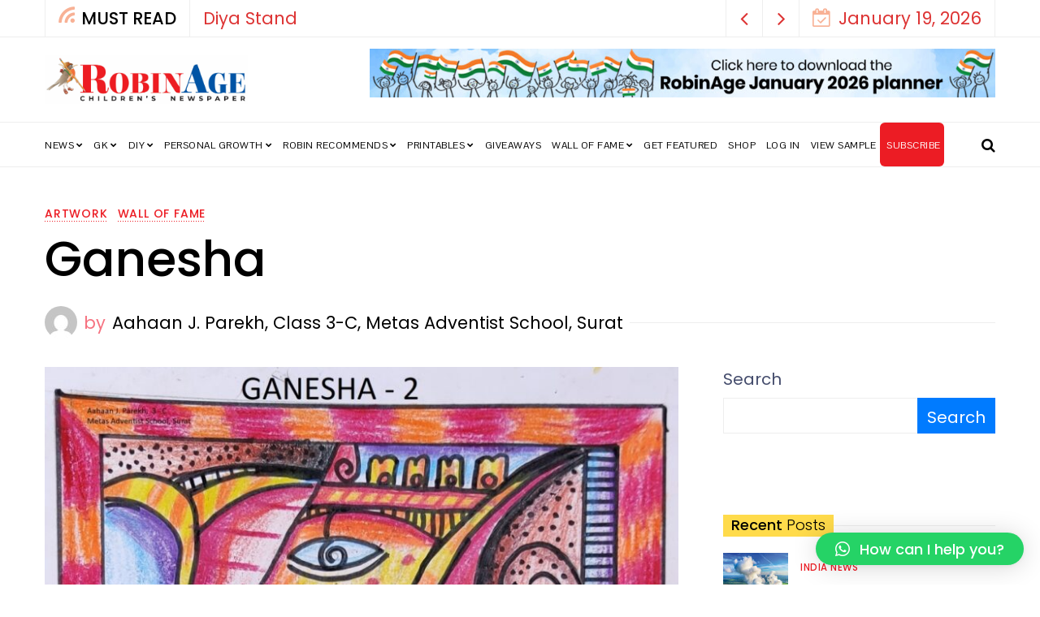

--- FILE ---
content_type: text/html; charset=UTF-8
request_url: https://www.robinage.com/ganesha-3/
body_size: 33053
content:
<!doctype html>
<html lang="en-US" itemscope itemtype="https://schema.org/BlogPosting">
<head>
	<meta charset="UTF-8" />
	<meta name="viewport" content="width=device-width, initial-scale=1" />
	<link rel="profile" href="https://gmpg.org/xfn/11" />
	<meta name='robots' content='index, follow, max-image-preview:large, max-snippet:-1, max-video-preview:-1' />

<!-- Google Tag Manager by PYS -->
    <script data-cfasync="false" data-pagespeed-no-defer>
	    window.dataLayerPYS = window.dataLayerPYS || [];
	</script>
<!-- End Google Tag Manager by PYS -->
<!-- Google Tag Manager by PYS -->
<script data-cfasync="false" data-pagespeed-no-defer>
	var pys_datalayer_name = "dataLayer";
	window.dataLayer = window.dataLayer || [];</script> 
<!-- End Google Tag Manager by PYS -->
	<!-- This site is optimized with the Yoast SEO plugin v19.4 - https://yoast.com/wordpress/plugins/seo/ -->
	<title>Ganesha - RobinAge</title>
	<link rel="canonical" href="https://www.robinage.com/ganesha-3/" />
	<meta property="og:locale" content="en_US" />
	<meta property="og:type" content="article" />
	<meta property="og:title" content="Ganesha - RobinAge" />
	<meta property="og:description" content="Aahaan J. Parekh, Class 3 C, Metas Adventist School, Surat" />
	<meta property="og:url" content="https://www.robinage.com/ganesha-3/" />
	<meta property="og:site_name" content="RobinAge" />
	<meta property="article:publisher" content="https://www.facebook.com/followrobinage" />
	<meta property="article:published_time" content="2023-02-24T12:52:29+00:00" />
	<meta property="article:modified_time" content="2023-02-24T12:57:40+00:00" />
	<meta property="og:image" content="https://www.robinage.com/wp-content/uploads/2023/02/Ganesha-2-2.jpg" />
	<meta property="og:image:width" content="1344" />
	<meta property="og:image:height" content="1500" />
	<meta property="og:image:type" content="image/jpeg" />
	<meta name="author" content="Robin Reporter" />
	<meta name="twitter:card" content="summary_large_image" />
	<meta name="twitter:creator" content="@followrobinage" />
	<meta name="twitter:site" content="@followrobinage" />
	<meta name="twitter:label1" content="Written by" />
	<meta name="twitter:data1" content="Robin Reporter" />
	<script type="application/ld+json" class="yoast-schema-graph">{"@context":"https://schema.org","@graph":[{"@type":"Organization","@id":"https://www.robinage.com/#organization","name":"RobinAge","url":"https://www.robinage.com/","sameAs":["https://www.instagram.com/robinagenewspaper/","https://www.facebook.com/followrobinage","https://twitter.com/followrobinage"],"logo":{"@type":"ImageObject","inLanguage":"en-US","@id":"https://www.robinage.com/#/schema/logo/image/","url":"https://www.robinage.com/wp-content/uploads/2022/07/RobinAge-FB-Profile-Photo.jpg","contentUrl":"https://www.robinage.com/wp-content/uploads/2022/07/RobinAge-FB-Profile-Photo.jpg","width":675,"height":664,"caption":"RobinAge"},"image":{"@id":"https://www.robinage.com/#/schema/logo/image/"}},{"@type":"WebSite","@id":"https://www.robinage.com/#website","url":"https://www.robinage.com/","name":"RobinAge","description":"India&#039;s Favourite Newspaper for Children | News for Kids, GK Articles for Kids &amp; Kids&#039; Activities","publisher":{"@id":"https://www.robinage.com/#organization"},"potentialAction":[{"@type":"SearchAction","target":{"@type":"EntryPoint","urlTemplate":"https://www.robinage.com/?s={search_term_string}"},"query-input":"required name=search_term_string"}],"inLanguage":"en-US"},{"@type":"ImageObject","inLanguage":"en-US","@id":"https://www.robinage.com/ganesha-3/#primaryimage","url":"https://www.robinage.com/wp-content/uploads/2023/02/Ganesha-2-2.jpg","contentUrl":"https://www.robinage.com/wp-content/uploads/2023/02/Ganesha-2-2.jpg","width":1344,"height":1500},{"@type":"WebPage","@id":"https://www.robinage.com/ganesha-3/","url":"https://www.robinage.com/ganesha-3/","name":"Ganesha - RobinAge","isPartOf":{"@id":"https://www.robinage.com/#website"},"primaryImageOfPage":{"@id":"https://www.robinage.com/ganesha-3/#primaryimage"},"image":{"@id":"https://www.robinage.com/ganesha-3/#primaryimage"},"thumbnailUrl":"https://www.robinage.com/wp-content/uploads/2023/02/Ganesha-2-2.jpg","datePublished":"2023-02-24T12:52:29+00:00","dateModified":"2023-02-24T12:57:40+00:00","breadcrumb":{"@id":"https://www.robinage.com/ganesha-3/#breadcrumb"},"inLanguage":"en-US","potentialAction":[{"@type":"ReadAction","target":["https://www.robinage.com/ganesha-3/"]}]},{"@type":"BreadcrumbList","@id":"https://www.robinage.com/ganesha-3/#breadcrumb","itemListElement":[{"@type":"ListItem","position":1,"name":"Home","item":"https://www.robinage.com/"},{"@type":"ListItem","position":2,"name":"Latest News","item":"https://65.2.105.187/latest-news/"},{"@type":"ListItem","position":3,"name":"Ganesha"}]},{"@type":"Article","@id":"https://www.robinage.com/ganesha-3/#article","isPartOf":{"@id":"https://www.robinage.com/ganesha-3/"},"author":{"name":"Robin Reporter","@id":"https://www.robinage.com/#/schema/person/989c3c1ff92ea43d2845d4c1cc99212d"},"headline":"Ganesha","datePublished":"2023-02-24T12:52:29+00:00","dateModified":"2023-02-24T12:57:40+00:00","mainEntityOfPage":{"@id":"https://www.robinage.com/ganesha-3/"},"wordCount":20,"publisher":{"@id":"https://www.robinage.com/#organization"},"image":{"@id":"https://www.robinage.com/ganesha-3/#primaryimage"},"thumbnailUrl":"https://www.robinage.com/wp-content/uploads/2023/02/Ganesha-2-2.jpg","articleSection":["Artwork","Wall of Fame"],"inLanguage":"en-US"},{"@type":"Person","@id":"https://www.robinage.com/#/schema/person/989c3c1ff92ea43d2845d4c1cc99212d","name":"Robin Reporter","image":{"@type":"ImageObject","inLanguage":"en-US","@id":"https://www.robinage.com/#/schema/person/image/","url":"https://secure.gravatar.com/avatar/1e9eb887c9a0260a5421a3f5e199515b?s=96&d=mm&r=g","contentUrl":"https://secure.gravatar.com/avatar/1e9eb887c9a0260a5421a3f5e199515b?s=96&d=mm&r=g","caption":"Robin Reporter"},"url":"https://www.robinage.com/author/robin-reporter/"}]}</script>
	<!-- / Yoast SEO plugin. -->


<link rel='dns-prefetch' href='//fonts.googleapis.com' />
<link rel='dns-prefetch' href='//s.w.org' />
<link rel="alternate" type="application/rss+xml" title="RobinAge &raquo; Feed" href="https://www.robinage.com/feed/" />
<link rel="alternate" type="application/rss+xml" title="RobinAge &raquo; Comments Feed" href="https://www.robinage.com/comments/feed/" />
<link rel="alternate" type="application/rss+xml" title="RobinAge &raquo; Ganesha Comments Feed" href="https://www.robinage.com/ganesha-3/feed/" />
<style type="text/css">.brave_popup{display:none}</style><script data-no-optimize="1"> var brave_popup_data = {}; var bravepop_emailValidation=false; var brave_popup_videos = {};  var brave_popup_formData = {};var brave_popup_adminUser = false; var brave_popup_pageInfo = {"type":"single","pageID":106178,"singleType":"post"};  var bravepop_emailSuggestions={};</script><script>
window._wpemojiSettings = {"baseUrl":"https:\/\/s.w.org\/images\/core\/emoji\/13.1.0\/72x72\/","ext":".png","svgUrl":"https:\/\/s.w.org\/images\/core\/emoji\/13.1.0\/svg\/","svgExt":".svg","source":{"concatemoji":"https:\/\/www.robinage.com\/wp-includes\/js\/wp-emoji-release.min.js?ver=650aa382c9e34da268f6d2fe657803fe"}};
/*! This file is auto-generated */
!function(e,a,t){var n,r,o,i=a.createElement("canvas"),p=i.getContext&&i.getContext("2d");function s(e,t){var a=String.fromCharCode;p.clearRect(0,0,i.width,i.height),p.fillText(a.apply(this,e),0,0);e=i.toDataURL();return p.clearRect(0,0,i.width,i.height),p.fillText(a.apply(this,t),0,0),e===i.toDataURL()}function c(e){var t=a.createElement("script");t.src=e,t.defer=t.type="text/javascript",a.getElementsByTagName("head")[0].appendChild(t)}for(o=Array("flag","emoji"),t.supports={everything:!0,everythingExceptFlag:!0},r=0;r<o.length;r++)t.supports[o[r]]=function(e){if(!p||!p.fillText)return!1;switch(p.textBaseline="top",p.font="600 32px Arial",e){case"flag":return s([127987,65039,8205,9895,65039],[127987,65039,8203,9895,65039])?!1:!s([55356,56826,55356,56819],[55356,56826,8203,55356,56819])&&!s([55356,57332,56128,56423,56128,56418,56128,56421,56128,56430,56128,56423,56128,56447],[55356,57332,8203,56128,56423,8203,56128,56418,8203,56128,56421,8203,56128,56430,8203,56128,56423,8203,56128,56447]);case"emoji":return!s([10084,65039,8205,55357,56613],[10084,65039,8203,55357,56613])}return!1}(o[r]),t.supports.everything=t.supports.everything&&t.supports[o[r]],"flag"!==o[r]&&(t.supports.everythingExceptFlag=t.supports.everythingExceptFlag&&t.supports[o[r]]);t.supports.everythingExceptFlag=t.supports.everythingExceptFlag&&!t.supports.flag,t.DOMReady=!1,t.readyCallback=function(){t.DOMReady=!0},t.supports.everything||(n=function(){t.readyCallback()},a.addEventListener?(a.addEventListener("DOMContentLoaded",n,!1),e.addEventListener("load",n,!1)):(e.attachEvent("onload",n),a.attachEvent("onreadystatechange",function(){"complete"===a.readyState&&t.readyCallback()})),(n=t.source||{}).concatemoji?c(n.concatemoji):n.wpemoji&&n.twemoji&&(c(n.twemoji),c(n.wpemoji)))}(window,document,window._wpemojiSettings);
</script>
<style>
img.wp-smiley,
img.emoji {
	display: inline !important;
	border: none !important;
	box-shadow: none !important;
	height: 1em !important;
	width: 1em !important;
	margin: 0 0.07em !important;
	vertical-align: -0.1em !important;
	background: none !important;
	padding: 0 !important;
}
</style>
	<link rel='stylesheet' id='wp-block-library-css'  href='https://www.robinage.com/wp-includes/css/dist/block-library/style.min.css?ver=650aa382c9e34da268f6d2fe657803fe' media='all' />
<style id='wp-block-library-inline-css'>
.has-text-align-justify{text-align:justify;}
</style>
<link rel='stylesheet' id='activecampaign-form-block-css'  href='https://www.robinage.com/wp-content/plugins/activecampaign-subscription-forms/activecampaign-form-block/build/style-index.css?ver=1689839014' media='all' />
<style id='qsm-quiz-style-inline-css'>


</style>
<link rel='stylesheet' id='mediaelement-css'  href='https://www.robinage.com/wp-includes/js/mediaelement/mediaelementplayer-legacy.min.css?ver=4.2.16' media='all' />
<link rel='stylesheet' id='wp-mediaelement-css'  href='https://www.robinage.com/wp-includes/js/mediaelement/wp-mediaelement.min.css?ver=650aa382c9e34da268f6d2fe657803fe' media='all' />
<style id='global-styles-inline-css'>
body{--wp--preset--color--black: #000000;--wp--preset--color--cyan-bluish-gray: #abb8c3;--wp--preset--color--white: #ffffff;--wp--preset--color--pale-pink: #f78da7;--wp--preset--color--vivid-red: #cf2e2e;--wp--preset--color--luminous-vivid-orange: #ff6900;--wp--preset--color--luminous-vivid-amber: #fcb900;--wp--preset--color--light-green-cyan: #7bdcb5;--wp--preset--color--vivid-green-cyan: #00d084;--wp--preset--color--pale-cyan-blue: #8ed1fc;--wp--preset--color--vivid-cyan-blue: #0693e3;--wp--preset--color--vivid-purple: #9b51e0;--wp--preset--gradient--vivid-cyan-blue-to-vivid-purple: linear-gradient(135deg,rgba(6,147,227,1) 0%,rgb(155,81,224) 100%);--wp--preset--gradient--light-green-cyan-to-vivid-green-cyan: linear-gradient(135deg,rgb(122,220,180) 0%,rgb(0,208,130) 100%);--wp--preset--gradient--luminous-vivid-amber-to-luminous-vivid-orange: linear-gradient(135deg,rgba(252,185,0,1) 0%,rgba(255,105,0,1) 100%);--wp--preset--gradient--luminous-vivid-orange-to-vivid-red: linear-gradient(135deg,rgba(255,105,0,1) 0%,rgb(207,46,46) 100%);--wp--preset--gradient--very-light-gray-to-cyan-bluish-gray: linear-gradient(135deg,rgb(238,238,238) 0%,rgb(169,184,195) 100%);--wp--preset--gradient--cool-to-warm-spectrum: linear-gradient(135deg,rgb(74,234,220) 0%,rgb(151,120,209) 20%,rgb(207,42,186) 40%,rgb(238,44,130) 60%,rgb(251,105,98) 80%,rgb(254,248,76) 100%);--wp--preset--gradient--blush-light-purple: linear-gradient(135deg,rgb(255,206,236) 0%,rgb(152,150,240) 100%);--wp--preset--gradient--blush-bordeaux: linear-gradient(135deg,rgb(254,205,165) 0%,rgb(254,45,45) 50%,rgb(107,0,62) 100%);--wp--preset--gradient--luminous-dusk: linear-gradient(135deg,rgb(255,203,112) 0%,rgb(199,81,192) 50%,rgb(65,88,208) 100%);--wp--preset--gradient--pale-ocean: linear-gradient(135deg,rgb(255,245,203) 0%,rgb(182,227,212) 50%,rgb(51,167,181) 100%);--wp--preset--gradient--electric-grass: linear-gradient(135deg,rgb(202,248,128) 0%,rgb(113,206,126) 100%);--wp--preset--gradient--midnight: linear-gradient(135deg,rgb(2,3,129) 0%,rgb(40,116,252) 100%);--wp--preset--duotone--dark-grayscale: url('#wp-duotone-dark-grayscale');--wp--preset--duotone--grayscale: url('#wp-duotone-grayscale');--wp--preset--duotone--purple-yellow: url('#wp-duotone-purple-yellow');--wp--preset--duotone--blue-red: url('#wp-duotone-blue-red');--wp--preset--duotone--midnight: url('#wp-duotone-midnight');--wp--preset--duotone--magenta-yellow: url('#wp-duotone-magenta-yellow');--wp--preset--duotone--purple-green: url('#wp-duotone-purple-green');--wp--preset--duotone--blue-orange: url('#wp-duotone-blue-orange');--wp--preset--font-size--small: 13px;--wp--preset--font-size--medium: 20px;--wp--preset--font-size--large: 36px;--wp--preset--font-size--x-large: 42px;}.has-black-color{color: var(--wp--preset--color--black) !important;}.has-cyan-bluish-gray-color{color: var(--wp--preset--color--cyan-bluish-gray) !important;}.has-white-color{color: var(--wp--preset--color--white) !important;}.has-pale-pink-color{color: var(--wp--preset--color--pale-pink) !important;}.has-vivid-red-color{color: var(--wp--preset--color--vivid-red) !important;}.has-luminous-vivid-orange-color{color: var(--wp--preset--color--luminous-vivid-orange) !important;}.has-luminous-vivid-amber-color{color: var(--wp--preset--color--luminous-vivid-amber) !important;}.has-light-green-cyan-color{color: var(--wp--preset--color--light-green-cyan) !important;}.has-vivid-green-cyan-color{color: var(--wp--preset--color--vivid-green-cyan) !important;}.has-pale-cyan-blue-color{color: var(--wp--preset--color--pale-cyan-blue) !important;}.has-vivid-cyan-blue-color{color: var(--wp--preset--color--vivid-cyan-blue) !important;}.has-vivid-purple-color{color: var(--wp--preset--color--vivid-purple) !important;}.has-black-background-color{background-color: var(--wp--preset--color--black) !important;}.has-cyan-bluish-gray-background-color{background-color: var(--wp--preset--color--cyan-bluish-gray) !important;}.has-white-background-color{background-color: var(--wp--preset--color--white) !important;}.has-pale-pink-background-color{background-color: var(--wp--preset--color--pale-pink) !important;}.has-vivid-red-background-color{background-color: var(--wp--preset--color--vivid-red) !important;}.has-luminous-vivid-orange-background-color{background-color: var(--wp--preset--color--luminous-vivid-orange) !important;}.has-luminous-vivid-amber-background-color{background-color: var(--wp--preset--color--luminous-vivid-amber) !important;}.has-light-green-cyan-background-color{background-color: var(--wp--preset--color--light-green-cyan) !important;}.has-vivid-green-cyan-background-color{background-color: var(--wp--preset--color--vivid-green-cyan) !important;}.has-pale-cyan-blue-background-color{background-color: var(--wp--preset--color--pale-cyan-blue) !important;}.has-vivid-cyan-blue-background-color{background-color: var(--wp--preset--color--vivid-cyan-blue) !important;}.has-vivid-purple-background-color{background-color: var(--wp--preset--color--vivid-purple) !important;}.has-black-border-color{border-color: var(--wp--preset--color--black) !important;}.has-cyan-bluish-gray-border-color{border-color: var(--wp--preset--color--cyan-bluish-gray) !important;}.has-white-border-color{border-color: var(--wp--preset--color--white) !important;}.has-pale-pink-border-color{border-color: var(--wp--preset--color--pale-pink) !important;}.has-vivid-red-border-color{border-color: var(--wp--preset--color--vivid-red) !important;}.has-luminous-vivid-orange-border-color{border-color: var(--wp--preset--color--luminous-vivid-orange) !important;}.has-luminous-vivid-amber-border-color{border-color: var(--wp--preset--color--luminous-vivid-amber) !important;}.has-light-green-cyan-border-color{border-color: var(--wp--preset--color--light-green-cyan) !important;}.has-vivid-green-cyan-border-color{border-color: var(--wp--preset--color--vivid-green-cyan) !important;}.has-pale-cyan-blue-border-color{border-color: var(--wp--preset--color--pale-cyan-blue) !important;}.has-vivid-cyan-blue-border-color{border-color: var(--wp--preset--color--vivid-cyan-blue) !important;}.has-vivid-purple-border-color{border-color: var(--wp--preset--color--vivid-purple) !important;}.has-vivid-cyan-blue-to-vivid-purple-gradient-background{background: var(--wp--preset--gradient--vivid-cyan-blue-to-vivid-purple) !important;}.has-light-green-cyan-to-vivid-green-cyan-gradient-background{background: var(--wp--preset--gradient--light-green-cyan-to-vivid-green-cyan) !important;}.has-luminous-vivid-amber-to-luminous-vivid-orange-gradient-background{background: var(--wp--preset--gradient--luminous-vivid-amber-to-luminous-vivid-orange) !important;}.has-luminous-vivid-orange-to-vivid-red-gradient-background{background: var(--wp--preset--gradient--luminous-vivid-orange-to-vivid-red) !important;}.has-very-light-gray-to-cyan-bluish-gray-gradient-background{background: var(--wp--preset--gradient--very-light-gray-to-cyan-bluish-gray) !important;}.has-cool-to-warm-spectrum-gradient-background{background: var(--wp--preset--gradient--cool-to-warm-spectrum) !important;}.has-blush-light-purple-gradient-background{background: var(--wp--preset--gradient--blush-light-purple) !important;}.has-blush-bordeaux-gradient-background{background: var(--wp--preset--gradient--blush-bordeaux) !important;}.has-luminous-dusk-gradient-background{background: var(--wp--preset--gradient--luminous-dusk) !important;}.has-pale-ocean-gradient-background{background: var(--wp--preset--gradient--pale-ocean) !important;}.has-electric-grass-gradient-background{background: var(--wp--preset--gradient--electric-grass) !important;}.has-midnight-gradient-background{background: var(--wp--preset--gradient--midnight) !important;}.has-small-font-size{font-size: var(--wp--preset--font-size--small) !important;}.has-medium-font-size{font-size: var(--wp--preset--font-size--medium) !important;}.has-large-font-size{font-size: var(--wp--preset--font-size--large) !important;}.has-x-large-font-size{font-size: var(--wp--preset--font-size--x-large) !important;}
</style>
<link rel='stylesheet' id='cbxwpbookmarkpublic-css-css'  href='https://www.robinage.com/wp-content/plugins/cbxwpbookmark/public/../assets/css/cbxwpbookmark-public.css?ver=1.7.5' media='all' />
<link rel='stylesheet' id='contact-form-7-css'  href='https://www.robinage.com/wp-content/plugins/contact-form-7/includes/css/styles.css?ver=5.5.4' media='all' />
<style id='contact-form-7-inline-css'>
.wpcf7 .wpcf7-recaptcha iframe {margin-bottom: 0;}.wpcf7 .wpcf7-recaptcha[data-align="center"] > div {margin: 0 auto;}.wpcf7 .wpcf7-recaptcha[data-align="right"] > div {margin: 0 0 0 auto;}
</style>
<link rel='stylesheet' id='som_lost_password_style-css'  href='https://www.robinage.com/wp-content/plugins/frontend-reset-password/assets/css/password-lost.css?ver=650aa382c9e34da268f6d2fe657803fe' media='all' />
<link rel='stylesheet' id='hide-admin-bar-based-on-user-roles-css'  href='https://www.robinage.com/wp-content/plugins/hide-admin-bar-based-on-user-roles/public/css/hide-admin-bar-based-on-user-roles-public.css?ver=3.1.0' media='all' />
<link rel='stylesheet' id='quiz-maker-css'  href='https://www.robinage.com/wp-content/plugins/quiz-maker/public/css/quiz-maker-public.css?ver=6.3.0.4' media='all' />
<link rel='stylesheet' id='tss-css'  href='https://www.robinage.com/wp-content/plugins/testimonial-slider-and-showcase/assets/css/wptestimonial.css?ver=2.2.2' media='all' />
<link rel='stylesheet' id='usp_style-css'  href='https://www.robinage.com/wp-content/plugins/user-submitted-posts/resources/usp.css?ver=20220123' media='all' />
<link rel='stylesheet' id='issuem-leaky-paywall-css'  href='https://www.robinage.com/wp-content/plugins/leaky-paywall//css/issuem-leaky-paywall.css?ver=4.19.8' media='all' />
<link rel='stylesheet' id='leaky-paywall-coupons-css-css'  href='https://www.robinage.com/wp-content/plugins/leaky-paywall-coupons//css/leaky-paywall-coupons.css?ver=2.3.5' media='all' />
<link rel='stylesheet' id='nemesis-fonts-css'  href='https://fonts.googleapis.com/css?family=Poppins%3A500%2C700%2C300%2C400%7CPoppins%3A400%2C400%2C%2C700%7CMontserrat%3A%2C900%7COswald%3A%2C400%7CPontano+Sans%3A%2C700%2C%2C500&#038;subset=latin-ext&#038;display=swap' media='all' />
<link rel='stylesheet' id='animate-css'  href='https://www.robinage.com/wp-content/themes/nemesis/css/animate.min.css?ver=3.7.2' media='all' />
<link rel='stylesheet' id='fontawesome-css'  href='https://www.robinage.com/wp-content/themes/nemesis/css/fonts.css?ver=4.7.0' media='all' />
<link rel='stylesheet' id='bootstrap-css'  href='https://www.robinage.com/wp-content/themes/nemesis/css/bootstrap/bootstrap.min.css?ver=4.4.1' media='all' />
<link rel='stylesheet' id='nemesis-parent-style-css'  href='https://www.robinage.com/wp-content/themes/nemesis/style.css?ver=1.0.5' media='all' />
<link rel='stylesheet' id='nemesis-style-css'  href='https://www.robinage.com/wp-content/themes/nemesis-child/style.css?ver=1.0.0' media='all' />
<style id='nemesis-style-inline-css'>
:root {
    --heading-font-family: Poppins;
    --heading-font-weight: 500;
    --heading_font_weight_light: 300;
    --body-font-weight: 400;
    --body-font-size: 20px;
    --container_width: 1200px;
    --color-1: #ec1c24;
    --color-2: #0054a6;
    --color-3: #58db0b;
    --color-4: #0054a6;
    --color-5: #ff9900;
    --color-6: #80c583;
    --color-7: #a350eb;
    --color-8: #c2b7cc;
    --color-9: #98f562;
    --color-10: #dcc4f1;
    --background-color-1: #f6f6f6;
    --background-color-2: #fff7f3;
    --header_ads_bg: #ffffff;
    --topbar-bg: #fff;
    --topbar-color: #dd3333;
    --topbar-font-size: calc(20px + 1px);
    --top_bar_title_color: #000000;
    --top_bar_icon_color: #f8b195;
    --top_bar_border_color: #eeeeee;
    --header_border_color: #eeeeee;
    --border-color: #eeeeee;
    --widget-title-bg: #ffdb4b;
    --widget-title-border: #eeeeee;
    --widget-title-padding-left: 10px;
    --widget-title-padding-right: 10px;
    --nemesis_widget_title_color: #000000;
}
body {color: #444c6c;background: #ffffff;font-size: 20px;font-family: Poppins;font-weight: 400;}
.magazine-post-header .fbt-item-thumbnail .post-author-wrapper .fbt-post-avatar {border-color: #ffffff;}
.feed-view .card-text {font-size: 20px;font-family: Poppins;font-weight: 400;}
.page-view .entry-content p, .item-view .post-body, .post-author-box .nemesis-author-desc {color: #444c6c;font-size: calc(20px + 3px);font-weight: 400}
a {color: #000;font-weight: var(--heading-font-weight);}
.post-meta a:hover, .widget_recent_entries ul li a:hover, .outer-wrapper .widget_recent_entries ul li a:hover, .elementor-column .widget_recent_entries ul li a:hover, a:hover, .fbt-shape-title .fbt-cat-content .fbt-category .cat-link:hover, .fbt-item-post.format-image .format-without-img .fbt-cat-content .fbt-category .cat-link:hover, .magazine-post-caption .fbt-sc-caption .post-date-wrap .date-text, .magazine-post-caption .fbt-sc-caption .post-author-wrap .by-text {color: #f67280;}
a .fa,a .fab,a .fad,a .fal,a .far,a .fas {font-size: calc(20px + 5px);}
.magazine-post-caption .title-caption h1 {font-size: calc(48px + 12px);font-weight: 500;}
@media( max-width: 1200px ) {.magazine-post-caption .title-caption h1 {font-size: 48px;}}
@media( max-width: 767.98px ) {.magazine-post-caption .title-caption h1 {font-size: calc(48px - 18px);}}
@media( max-width: 419.98px ) {.magazine-post-caption .title-caption h1 {font-size: calc(48px - 25px);}}
.fbt-single-excerpt {font-size: calc(20px + 8px);color: #000000;}
@media ( max-width: 575.98px ) {.fbt-single-excerpt {font-size: calc(20px + 3px);line-height: 1.6;}}
.magazine-post-caption .fbt-sc-caption .post-author, .magazine-post-caption .fbt-sc-caption .post-date, .magazine-post-caption .fbt-sc-caption .date-text, .magazine-post-caption .fbt-sc-caption .by-text {font-size: calc(20px + 1px);}
.mag-container .magazine-posts .fbt-index-grid .post-meta, .mag-blog-pager .post-page-numbers {font-size: 12px ;}
.fbt-bottom-shape {background: #ffffff;}
.footer-wrapper {margin-top: 0;}
.slider-post-meta, .post-meta {font-family: Poppins;font-size: 12px;font-weight: 400;}
.cat-style-2 .fbt-category .cat-link, .mag-container .magazine-posts .fbt-index-grid .fbt-index-caption .fbt-cat-content .cat-link, .fbt-grid-slider3 .fbt-item-caption .fbt-cat-content .cat-link, .style-2 .cat-link, .magazine-carousel.fbt-featured--slider .fbt-cat-content .cat-link {font-family: Poppins;font-size: calc(20px - 2px);}
.sidebar-wrapper__content .sidenav-menu li,.navbar .nav-link, .sidebar-wrapper .widget_nav_menu .menu .menu-item a {font-family: Pontano Sans;font-size: 12px;font-weight: 700;text-transform: uppercase;}
.dropdown .dropdown-menu .dropdown-item {font-family: Pontano Sans;font-size: 12px;font-weight: 500;text-transform: uppercase;}
@media (min-width: 1200px){.navbar .dropdown-menu{border-top: 0px solid #47c3fb !important;}}
ul.dropdown-menu li > ul.dropdown-menu {top: calc(-10px + -0px);}
.mag-container .fbt-page-title .display-4, .fbt-shape-title .display-4, h1, h2, h3, h4, h5, h6, h1 a, h2 a, h3 a, h4 a, h5 a, h6 a, .h1, .h2, .h3, .h4, .h5, .h6, 
.outer-wrapper .recentcomments a, .main-content .recentcomments a,
.outer-wrapper .widget_recent_entries ul li a, .elementor-column .widget_recent_entries ul li a {color: #000000;font-weight: 500;}
.entry-content .has-drop-cap:not(:focus)::first-letter, .post-body .has-drop-cap:not(:focus)::first-letter {color: #000000;}
h1, h2, h3, h4, h5, h6, .h1, .h2, .h3, .h4, .h5, .h6 {font-family: Poppins;overflow-wrap: break-word;}
.slider-item .fbt-post-caption::before {font-family: Poppins;font-weight: 500;}
.card-columns .fbt-index-post.card {margin-bottom: calc(35px - 5px);}@media (min-width: 576px) {.card-columns {-webkit-column-gap: 35px;column-gap: 35px;}}
.card {-webkit-box-shadow: 0 15px 15px -10px rgba(23, 16, 159, 0.15);box-shadow: 0 15px 15px -10px rgba(23, 16, 159, 0.15);}
#page-wrapper {margin-top: 0;}
.navbar {margin-bottom: 0;}
@media (min-width: 1367px) {.fbt-shape-title .display-4 {font-size: 48px;}}
.fbt-featured--slider .slider-title {font-size: 60px;}
.fbt-big-title-text {font-family: Montserrat;font-weight: 900;}
.fbt-big-title-text .main-title .title-sec-text {font-family: Oswald;font-weight: 400;}
.fbt_main_title_wrapper {background: #f9f9f9;padding-top: 3rem;padding-bottom: 3rem;}
.archive-container .author-container {background: #f9f9f9;}
.magazine-view .mag-blog-pager .page-numbers {color: #000000;background: transparent;font-size: calc(20px + 2px);}
.magazine-view .mag-blog-pager .list-num-pagination.fbt-no-border .page-numbers {font-size: 20px;}
.magazine-view .mag-blog-pager .page-numbers.current, .magazine-view .mag-blog-pager .page-numbers:hover {background: transparent;}
.magazine-view .mag-blog-pager .list-num-pagination {border-color: #eeeeee;}
.sidebar-wrapper {width: 340px;left: -340px;}
@media ( max-width: 320px ) {.sidebar-wrapper {width: calc(340px - 50px);left: calc(-340px + 50px);}}
.navbar-brand img, .fbt-header-2 .fbt-site-logo { max-width: 250px;}
.footer-light,.footer-dark {background-color: #fddd00;}.fbt-bottom-shape svg {fill: #fddd00;}
.footer-dark .copyright a,.footer-dark,.footer-dark p,.footer-dark a,.footer-dark .title-heading,.footer-dark ul li a,.footer-dark .list-unstyled li a,.footer-dark .nav-link, caption, .footer-dark caption, .footer-dark table thead tr th {color: #000000;}
.footer-dark .copyright a:hover,.footer-dark a:hover,.footer-dark ul li a:hover,.footer-dark .list-unstyled li a:hover,.footer-dark .nav-link:hover, #footer-content.footer-dark .fbt-social-counter .social-item, #footer-content.footer-dark .fbt-social-counter .social-item .right {color: #000000;opacity: .8;}
#footer-content.footer-dark .fbt-social-counter .social-item .dots,.footer-dark .divider {border-color: #000000;opacity: .15;}
.fbt_sticky_nav.sticky__nav.scrolling_nav {background: #ffffff;}
.navbar-fbt.fbt_sticky_nav.sticky__nav.scrolling_nav .fbt-sidenav .fbt-menu-bars .menu-bar, .navbar-fbt.fbt_sticky_nav.sticky__nav.scrolling_nav .fbt-sidenav .fbt-menu-bars .menu-bar:before, .navbar-fbt.fbt_sticky_nav.sticky__nav.scrolling_nav .fbt-sidenav .fbt-menu-bars .menu-bar:after {background-color: #545454;}
.navbar-fbt.fbt_sticky_nav.sticky__nav.scrolling_nav .fbt-sidenav, .navbar-fbt.fbt_sticky_nav.sticky__nav.scrolling_nav .navbar-nav .nav-link, .navbar-fbt.fbt_sticky_nav.sticky__nav.scrolling_nav .navbar-search, .navbar-fbt.fbt_sticky_nav.sticky__nav.scrolling_nav .header-socials a {color: #545454;}
h1, .h1 {font-size: 30px;}
h3, .h3 {font-size: 22px;}
#toTop:before {color: #ffffff;}
#toTop {background: #0054a6;}
#toTop:hover {background: #c6c6c6;}
.footer-menu .socialList .nav-link {padding: 0!important;width: 40px;height: 40px;line-height: 45px;text-align: center;border-radius: 2000px;margin: 0 2px;background: rgba(255, 255, 255, .2);}

</style>
<link rel='stylesheet' id='qlwapp-css'  href='https://www.robinage.com/wp-content/plugins/wp-whatsapp-chat/assets/frontend/css/frontend.css?ver=5.0.2' media='all' />
<link rel='stylesheet' id='elementor-icons-css'  href='https://www.robinage.com/wp-content/plugins/elementor/assets/lib/eicons/css/elementor-icons.min.css?ver=5.14.0' media='all' />
<link rel='stylesheet' id='elementor-frontend-css'  href='https://www.robinage.com/wp-content/plugins/elementor/assets/css/frontend-lite.min.css?ver=3.5.6' media='all' />
<link rel='stylesheet' id='elementor-post-3534-css'  href='https://www.robinage.com/wp-content/uploads/elementor/css/post-3534.css?ver=1647860805' media='all' />
<link rel='stylesheet' id='nemesis-elementor-styles-css'  href='https://www.robinage.com/wp-content/plugins/nemesis-builder/assets/css/style.css?ver=650aa382c9e34da268f6d2fe657803fe' media='all' />
<link rel='stylesheet' id='google-fonts-1-css'  href='https://fonts.googleapis.com/css?family=Roboto%3A100%2C100italic%2C200%2C200italic%2C300%2C300italic%2C400%2C400italic%2C500%2C500italic%2C600%2C600italic%2C700%2C700italic%2C800%2C800italic%2C900%2C900italic%7CRoboto+Slab%3A100%2C100italic%2C200%2C200italic%2C300%2C300italic%2C400%2C400italic%2C500%2C500italic%2C600%2C600italic%2C700%2C700italic%2C800%2C800italic%2C900%2C900italic&#038;display=auto&#038;ver=650aa382c9e34da268f6d2fe657803fe' media='all' />
<link rel='stylesheet' id='jetpack_css-css'  href='https://www.robinage.com/wp-content/plugins/jetpack/css/jetpack.css?ver=10.5.3' media='all' />
<script src='https://www.robinage.com/wp-includes/js/jquery/jquery.min.js?ver=3.6.0' id='jquery-core-js'></script>
<script src='https://www.robinage.com/wp-includes/js/jquery/jquery-migrate.min.js?ver=3.3.2' id='jquery-migrate-js'></script>
<script src='https://www.robinage.com/wp-content/plugins/handl-utm-grabber/js/js.cookie.js?ver=650aa382c9e34da268f6d2fe657803fe' id='js.cookie-js'></script>
<script id='handl-utm-grabber-js-extra'>
var handl_utm = [];
</script>
<script src='https://www.robinage.com/wp-content/plugins/handl-utm-grabber/js/handl-utm-grabber.js?ver=650aa382c9e34da268f6d2fe657803fe' id='handl-utm-grabber-js'></script>
<script src='https://www.robinage.com/wp-content/plugins/hide-admin-bar-based-on-user-roles/public/js/hide-admin-bar-based-on-user-roles-public.js?ver=3.1.0' id='hide-admin-bar-based-on-user-roles-js'></script>
<script src='https://www.robinage.com/wp-content/plugins/user-submitted-posts/resources/jquery.cookie.js?ver=20220123' id='usp_cookie-js'></script>
<script src='https://www.robinage.com/wp-content/plugins/user-submitted-posts/resources/jquery.parsley.min.js?ver=20220123' id='usp_parsley-js'></script>
<script id='usp_core-js-before'>
var usp_custom_field = "usp_custom_field"; var usp_custom_checkbox = "usp_custom_checkbox"; var usp_case_sensitivity = "false"; var usp_challenge_response = "2"; var usp_min_images = 0; var usp_max_images = 1; var usp_parsley_error = "Incorrect response."; var usp_multiple_cats = 0; var usp_existing_tags = 0; var usp_recaptcha_disp = "hide"; var usp_recaptcha_vers = "2"; var usp_recaptcha_key = "6LeYOfMeAAAAALwIY53H9RllMu1JLsixpyS22gis"; 
</script>
<script src='https://www.robinage.com/wp-content/plugins/user-submitted-posts/resources/jquery.usp.core.js?ver=20220123' id='usp_core-js'></script>

<!-- OG: 3.1.5 --><link rel="image_src" href="https://www.robinage.com/wp-content/uploads/2023/02/Ganesha-2-2.jpg" /><meta name="msapplication-TileImage" content="https://www.robinage.com/wp-content/uploads/2023/02/Ganesha-2-2.jpg" />
<meta property="og:image" content="https://www.robinage.com/wp-content/uploads/2023/02/Ganesha-2-2.jpg" /><meta property="og:image:secure_url" content="https://www.robinage.com/wp-content/uploads/2023/02/Ganesha-2-2.jpg" /><meta property="og:image:width" content="1344" /><meta property="og:image:height" content="1500" /><meta property="og:image:alt" content="Ganesha-2-2.jpg" /><meta property="og:image:type" content="image/jpeg" /><meta property="og:description" content="Aahaan J. Parekh, Class 3 C, Metas Adventist School, Surat" /><meta property="og:type" content="article" /><meta property="og:locale" content="en_US" /><meta property="og:site_name" content="RobinAge" /><meta property="og:title" content="Ganesha" /><meta property="og:url" content="https://www.robinage.com/ganesha-3/" /><meta property="og:updated_time" content="2023-02-24T12:57:40+00:00" />
<meta property="article:published_time" content="2023-02-24T12:52:29+00:00" /><meta property="article:modified_time" content="2023-02-24T12:57:40+00:00" /><meta property="article:section" content="Artwork" /><meta property="article:section" content="Wall of Fame" /><meta property="article:author:username" content="Robin Reporter" />
<meta property="twitter:partner" content="ogwp" /><meta property="twitter:card" content="summary_large_image" /><meta property="twitter:image" content="https://www.robinage.com/wp-content/uploads/2023/02/Ganesha-2-2.jpg" /><meta property="twitter:image:alt" content="Ganesha-2-2.jpg" /><meta property="twitter:title" content="Ganesha" /><meta property="twitter:description" content="Aahaan J. Parekh, Class 3 C, Metas Adventist School, Surat" /><meta property="twitter:url" content="https://www.robinage.com/ganesha-3/" />
<meta itemprop="image" content="https://www.robinage.com/wp-content/uploads/2023/02/Ganesha-2-2.jpg" /><meta itemprop="name" content="Ganesha" /><meta itemprop="headline" content="Ganesha" /><meta itemprop="description" content="Aahaan J. Parekh, Class 3 C, Metas Adventist School, Surat" /><meta itemprop="datePublished" content="2023-02-24" /><meta itemprop="dateModified" content="2023-02-24T12:57:40+00:00" /><meta itemprop="author" content="Robin Reporter" />
<meta property="profile:username" content="Robin Reporter" />
<!-- /OG -->

<link rel="https://api.w.org/" href="https://www.robinage.com/wp-json/" /><link rel="alternate" type="application/json" href="https://www.robinage.com/wp-json/wp/v2/posts/106178" /><link rel="EditURI" type="application/rsd+xml" title="RSD" href="https://www.robinage.com/xmlrpc.php?rsd" />
<link rel="wlwmanifest" type="application/wlwmanifest+xml" href="https://www.robinage.com/wp-includes/wlwmanifest.xml" /> 

<link rel='shortlink' href='https://www.robinage.com/?p=106178' />
<link rel="alternate" type="application/json+oembed" href="https://www.robinage.com/wp-json/oembed/1.0/embed?url=https%3A%2F%2Fwww.robinage.com%2Fganesha-3%2F" />
<link rel="alternate" type="text/xml+oembed" href="https://www.robinage.com/wp-json/oembed/1.0/embed?url=https%3A%2F%2Fwww.robinage.com%2Fganesha-3%2F&#038;format=xml" />
<style>
.som-password-error-message,
.som-password-sent-message {
	background-color: #2679ce;
	border-color: #2679ce;
}
</style>
		<meta property="og:type" content="article" />
										<meta property="og:image" content="https://www.robinage.com/wp-content/uploads/2023/02/Ganesha-2-2-800x534.jpg" />
		<meta name="twitter:image" content="https://www.robinage.com/wp-content/uploads/2023/02/Ganesha-2-2-800x534.jpg" />
				<meta property="og:url" content="https://www.robinage.com/ganesha-3/" />
		<meta property="og:title" content="Ganesha" />
		<meta property="og:description" content="Aahaan J. Parekh, Class 3 C, Metas Adventist School, Surat" />
		<meta name="twitter:card" content="summary_large_image">
		<meta name="twitter:url" content="https://www.robinage.com/ganesha-3/">
		<meta name="twitter:title" content="Ganesha">
		<meta name="twitter:description" content="Aahaan J. Parekh, Class 3 C, Metas Adventist School, Surat">
			<style type='text/css'>img#wpstats{display:none}</style>
	<link rel="pingback" href="https://www.robinage.com/xmlrpc.php"><link rel="icon" href="https://www.robinage.com/wp-content/uploads/2022/01/cropped-robinage-1-32x32.png" sizes="32x32" />
<link rel="icon" href="https://www.robinage.com/wp-content/uploads/2022/01/cropped-robinage-1-192x192.png" sizes="192x192" />
<link rel="apple-touch-icon" href="https://www.robinage.com/wp-content/uploads/2022/01/cropped-robinage-1-180x180.png" />
<meta name="msapplication-TileImage" content="https://www.robinage.com/wp-content/uploads/2022/01/cropped-robinage-1-270x270.png" />
            <style>
                :root {
                    --qlwapp-scheme-font-family:inherit;--qlwapp-scheme-font-size:18;                }

                #qlwapp {
                    font-family: var(--qlwapp-scheme-font-family);
                }

                #qlwapp {
                    font-size: calc(var(--qlwapp-scheme-font-size)*1px);
                }

                            </style>
        </head>
<body class="post-template-default single single-post postid-106178 single-format-standard wp-embed-responsive cbxwpbookmark-default theme-nemesis fbt-footer-customizer-no-shape nemesis-magazine magazine-widget-title has-mobile-menu elementor-default elementor-kit-3534 elementor-page elementor-page-106178">
	<svg xmlns="http://www.w3.org/2000/svg" viewBox="0 0 0 0" width="0" height="0" focusable="false" role="none" style="visibility: hidden; position: absolute; left: -9999px; overflow: hidden;" ><defs><filter id="wp-duotone-dark-grayscale"><feColorMatrix color-interpolation-filters="sRGB" type="matrix" values=" .299 .587 .114 0 0 .299 .587 .114 0 0 .299 .587 .114 0 0 .299 .587 .114 0 0 " /><feComponentTransfer color-interpolation-filters="sRGB" ><feFuncR type="table" tableValues="0 0.49803921568627" /><feFuncG type="table" tableValues="0 0.49803921568627" /><feFuncB type="table" tableValues="0 0.49803921568627" /><feFuncA type="table" tableValues="1 1" /></feComponentTransfer><feComposite in2="SourceGraphic" operator="in" /></filter></defs></svg><svg xmlns="http://www.w3.org/2000/svg" viewBox="0 0 0 0" width="0" height="0" focusable="false" role="none" style="visibility: hidden; position: absolute; left: -9999px; overflow: hidden;" ><defs><filter id="wp-duotone-grayscale"><feColorMatrix color-interpolation-filters="sRGB" type="matrix" values=" .299 .587 .114 0 0 .299 .587 .114 0 0 .299 .587 .114 0 0 .299 .587 .114 0 0 " /><feComponentTransfer color-interpolation-filters="sRGB" ><feFuncR type="table" tableValues="0 1" /><feFuncG type="table" tableValues="0 1" /><feFuncB type="table" tableValues="0 1" /><feFuncA type="table" tableValues="1 1" /></feComponentTransfer><feComposite in2="SourceGraphic" operator="in" /></filter></defs></svg><svg xmlns="http://www.w3.org/2000/svg" viewBox="0 0 0 0" width="0" height="0" focusable="false" role="none" style="visibility: hidden; position: absolute; left: -9999px; overflow: hidden;" ><defs><filter id="wp-duotone-purple-yellow"><feColorMatrix color-interpolation-filters="sRGB" type="matrix" values=" .299 .587 .114 0 0 .299 .587 .114 0 0 .299 .587 .114 0 0 .299 .587 .114 0 0 " /><feComponentTransfer color-interpolation-filters="sRGB" ><feFuncR type="table" tableValues="0.54901960784314 0.98823529411765" /><feFuncG type="table" tableValues="0 1" /><feFuncB type="table" tableValues="0.71764705882353 0.25490196078431" /><feFuncA type="table" tableValues="1 1" /></feComponentTransfer><feComposite in2="SourceGraphic" operator="in" /></filter></defs></svg><svg xmlns="http://www.w3.org/2000/svg" viewBox="0 0 0 0" width="0" height="0" focusable="false" role="none" style="visibility: hidden; position: absolute; left: -9999px; overflow: hidden;" ><defs><filter id="wp-duotone-blue-red"><feColorMatrix color-interpolation-filters="sRGB" type="matrix" values=" .299 .587 .114 0 0 .299 .587 .114 0 0 .299 .587 .114 0 0 .299 .587 .114 0 0 " /><feComponentTransfer color-interpolation-filters="sRGB" ><feFuncR type="table" tableValues="0 1" /><feFuncG type="table" tableValues="0 0.27843137254902" /><feFuncB type="table" tableValues="0.5921568627451 0.27843137254902" /><feFuncA type="table" tableValues="1 1" /></feComponentTransfer><feComposite in2="SourceGraphic" operator="in" /></filter></defs></svg><svg xmlns="http://www.w3.org/2000/svg" viewBox="0 0 0 0" width="0" height="0" focusable="false" role="none" style="visibility: hidden; position: absolute; left: -9999px; overflow: hidden;" ><defs><filter id="wp-duotone-midnight"><feColorMatrix color-interpolation-filters="sRGB" type="matrix" values=" .299 .587 .114 0 0 .299 .587 .114 0 0 .299 .587 .114 0 0 .299 .587 .114 0 0 " /><feComponentTransfer color-interpolation-filters="sRGB" ><feFuncR type="table" tableValues="0 0" /><feFuncG type="table" tableValues="0 0.64705882352941" /><feFuncB type="table" tableValues="0 1" /><feFuncA type="table" tableValues="1 1" /></feComponentTransfer><feComposite in2="SourceGraphic" operator="in" /></filter></defs></svg><svg xmlns="http://www.w3.org/2000/svg" viewBox="0 0 0 0" width="0" height="0" focusable="false" role="none" style="visibility: hidden; position: absolute; left: -9999px; overflow: hidden;" ><defs><filter id="wp-duotone-magenta-yellow"><feColorMatrix color-interpolation-filters="sRGB" type="matrix" values=" .299 .587 .114 0 0 .299 .587 .114 0 0 .299 .587 .114 0 0 .299 .587 .114 0 0 " /><feComponentTransfer color-interpolation-filters="sRGB" ><feFuncR type="table" tableValues="0.78039215686275 1" /><feFuncG type="table" tableValues="0 0.94901960784314" /><feFuncB type="table" tableValues="0.35294117647059 0.47058823529412" /><feFuncA type="table" tableValues="1 1" /></feComponentTransfer><feComposite in2="SourceGraphic" operator="in" /></filter></defs></svg><svg xmlns="http://www.w3.org/2000/svg" viewBox="0 0 0 0" width="0" height="0" focusable="false" role="none" style="visibility: hidden; position: absolute; left: -9999px; overflow: hidden;" ><defs><filter id="wp-duotone-purple-green"><feColorMatrix color-interpolation-filters="sRGB" type="matrix" values=" .299 .587 .114 0 0 .299 .587 .114 0 0 .299 .587 .114 0 0 .299 .587 .114 0 0 " /><feComponentTransfer color-interpolation-filters="sRGB" ><feFuncR type="table" tableValues="0.65098039215686 0.40392156862745" /><feFuncG type="table" tableValues="0 1" /><feFuncB type="table" tableValues="0.44705882352941 0.4" /><feFuncA type="table" tableValues="1 1" /></feComponentTransfer><feComposite in2="SourceGraphic" operator="in" /></filter></defs></svg><svg xmlns="http://www.w3.org/2000/svg" viewBox="0 0 0 0" width="0" height="0" focusable="false" role="none" style="visibility: hidden; position: absolute; left: -9999px; overflow: hidden;" ><defs><filter id="wp-duotone-blue-orange"><feColorMatrix color-interpolation-filters="sRGB" type="matrix" values=" .299 .587 .114 0 0 .299 .587 .114 0 0 .299 .587 .114 0 0 .299 .587 .114 0 0 " /><feComponentTransfer color-interpolation-filters="sRGB" ><feFuncR type="table" tableValues="0.098039215686275 1" /><feFuncG type="table" tableValues="0 0.66274509803922" /><feFuncB type="table" tableValues="0.84705882352941 0.41960784313725" /><feFuncA type="table" tableValues="1 1" /></feComponentTransfer><feComposite in2="SourceGraphic" operator="in" /></filter></defs></svg>	<div id="fbt-content-overlay" class="active-sidebar-overlay"></div>
		<div class="main_search_form">
		<form role="search" method="get" id="search" class="search-form" action="https://www.robinage.com/" ><div class="input">
	<input type="text" class="search" placeholder="Search..." value="" name="s" />
	<button type="submit" class="submit fa fa-search"></button></div><button id="close" type="reset" value="">×</button>
</form>	</div>
		<div id="page-wrapper" class="magazine-view item-view">
		<header class="header-section fbt-header-2">
            <div class="fbt-top-bar">
    <div class="container">
        <div class="top-bar-inner">
            <div class="fbt-ticker-wrapper">
                <div class="fbt-ticker">
                                        <div id="tickerCarousel" class="fbt-ticker-slide carousel slide" data-ride="carousel">
                                                <div class="tt-wrapper">
                            <span class="ticker-title"><i class="fa fa-rss"></i> <span>MUST READ</span></span>
                        </div>
                        <div class="carousel-inner">
                                                                                            <div class="carousel-item active">
                                                                    <div class="post-content">
                                        <span class="post-title"><a href="https://www.robinage.com/diya-stand/">Diya Stand</a></span>
                                    </div>
                                </div>
                                                                                            <div class="carousel-item">
                                                                    <div class="post-content">
                                        <span class="post-title"><a href="https://www.robinage.com/the-rainbow-dove/">The Rainbow Dove</a></span>
                                    </div>
                                </div>
                                                                                            <div class="carousel-item">
                                                                    <div class="post-content">
                                        <span class="post-title"><a href="https://www.robinage.com/a-new-day-has-begun/">A New Day has Begun</a></span>
                                    </div>
                                </div>
                                                                                            <div class="carousel-item">
                                                                    <div class="post-content">
                                        <span class="post-title"><a href="https://www.robinage.com/a-world-with-no-colour/">A World With No Colour</a></span>
                                    </div>
                                </div>
                                                                                            <div class="carousel-item">
                                                                    <div class="post-content">
                                        <span class="post-title"><a href="https://www.robinage.com/mountain-view-4/">Mountain View</a></span>
                                    </div>
                                </div>
                                                    </div> 
                                                <div class="fbt-control-wrapper d-lg-block d-none">
                            <div class="fbt-ticker-control d-flex">
                                <a class="fbt-control-prev control" href="#tickerCarousel" role="button" data-slide="prev">
                                    <i class="fa fa-angle-left"></i>
                                </a>
                                <a class="fbt-control-next control" href="#tickerCarousel" role="button" data-slide="next">
                                    <i class="fa fa-angle-right"></i>
                                </a>
                            </div>
                        </div>
                                            </div>
                                    </div>
            </div>
                        <div class="fbt-header-date">
                <span class="date-today">
                    <i class="fa fa-calendar-check-o" aria-hidden="true"></i>
                    January 19, 2026                </span>
            </div>
                    </div>
    </div>
</div><!-- .fbt-top-bar end -->        <div class="logo-ads-section">
        <div class="container">
            <div class="row justify-content-center align-items-center">
                <div class="col-md-2 text-center text-md-left">
                    <a href="https://www.robinage.com/">
                                                                                                                                                        <img class="fbt-site-logo" src="https://www.robinage.com/wp-content/uploads/2025/10/RobinAge-Childrens-Newspaper-1-scaled.jpg" alt="India&#039;s Favourite Newspaper for Children | News for Kids, GK Articles for Kids &amp; Kids&#039; Activities" />
                                                                                                                                                                                    </a>
                </div>
                                <div class="col-md-2 fbt-head-spacing"></div>
                <div class="col-md-8 header-right-ads">
                    <div id="block-16" class="widget clearfix widget_block widget_media_gallery">
<figure class="wp-block-gallery has-nested-images columns-default is-cropped">
<figure class="wp-block-image size-large"><a href="https://www.robinage.com/wp-content/uploads/2026/01/January-Calender-Vol-18-No-18.pdf" target="_blank" rel="https://www.robinage.com/wp-content/uploads/2026/01/January-Calender-Vol-18-No-18.pdf"><img loading="lazy" width="1024" height="79" data-id="220411"  src="https://www.robinage.com/wp-content/uploads/2026/01/January-2026-Calander@3x-1024x79.jpg" alt="" class="wp-image-220411" srcset="https://www.robinage.com/wp-content/uploads/2026/01/January-2026-Calander@3x-1024x79.jpg 1024w, https://www.robinage.com/wp-content/uploads/2026/01/January-2026-Calander@3x-300x23.jpg 300w, https://www.robinage.com/wp-content/uploads/2026/01/January-2026-Calander@3x-768x59.jpg 768w, https://www.robinage.com/wp-content/uploads/2026/01/January-2026-Calander@3x-1536x118.jpg 1536w, https://www.robinage.com/wp-content/uploads/2026/01/January-2026-Calander@3x-2048x158.jpg 2048w, https://www.robinage.com/wp-content/uploads/2026/01/January-2026-Calander@3x-800x62.jpg 800w" sizes="(max-width: 1024px) 100vw, 1024px" /></a></figure>
</figure>
</div>                </div>
                            </div>
        </div>
    </div>
    <nav id="header-wrapper" class="navbar navbar-expand-xl navbar-fbt fbt-nav-skin fbt_sticky_nav">
        <div class="container clearfix">
            <div class="navbar-brand mr-auto  order-1">
                <a href="https://www.robinage.com/">
                                                            <img class="fbt-scrolling-logo mr-4" src="https://www.robinage.com/wp-content/uploads/2022/02/RobinAge-Logo_350px.png" alt="India&#039;s Favourite Newspaper for Children | News for Kids, GK Articles for Kids &amp; Kids&#039; Activities" />
                                    </a>
            </div>
            <div id="navbar-menu" class="collapse navbar-collapse order-2 clearfix"><ul id="main-menu" class="navbar-nav mr-auto"><li id="menu-item-3541" class="menu-item menu-item-type-custom menu-item-object-custom menu-item-has-children dropdown menu-item-3541 nav-item"><a href="#" class="dropdown-toggle nav-link">News</a>
<ul class="dropdown-menu depth-0">
	<li id="menu-item-5785" class="menu-item menu-item-type-taxonomy menu-item-object-category menu-item-5785 nav-item fbt-megamenu dropdown"><a href="https://www.robinage.com/category/news-for-kids/india-news/" class="dropdown-item">India News</a></li>
	<li id="menu-item-5790" class="menu-item menu-item-type-taxonomy menu-item-object-category menu-item-5790 nav-item fbt-megamenu dropdown"><a href="https://www.robinage.com/category/news-for-kids/world-news/" class="dropdown-item">World News</a></li>
	<li id="menu-item-5784" class="menu-item menu-item-type-taxonomy menu-item-object-category menu-item-5784 nav-item fbt-megamenu dropdown"><a href="https://www.robinage.com/category/news-for-kids/green-news/" class="dropdown-item">Green News</a></li>
	<li id="menu-item-5788" class="menu-item menu-item-type-taxonomy menu-item-object-category menu-item-5788 nav-item fbt-megamenu dropdown"><a href="https://www.robinage.com/category/news-for-kids/space-science/" class="dropdown-item">Space &amp; Science</a></li>
	<li id="menu-item-10916" class="menu-item menu-item-type-taxonomy menu-item-object-category menu-item-10916 nav-item fbt-megamenu dropdown"><a href="https://www.robinage.com/category/news-for-kids/sports/" class="dropdown-item">Sports</a></li>
	<li id="menu-item-5786" class="menu-item menu-item-type-taxonomy menu-item-object-category menu-item-5786 nav-item fbt-megamenu dropdown"><a href="https://www.robinage.com/category/news-for-kids/news-makers/" class="dropdown-item">News Makers</a></li>
	<li id="menu-item-5787" class="menu-item menu-item-type-taxonomy menu-item-object-category menu-item-5787 nav-item fbt-megamenu dropdown"><a href="https://www.robinage.com/category/news-for-kids/school-news/" class="dropdown-item">School News</a></li>
	<li id="menu-item-5789" class="menu-item menu-item-type-taxonomy menu-item-object-category menu-item-5789 nav-item fbt-megamenu dropdown"><a href="https://www.robinage.com/category/gk-for-kids/students-speak/" class="dropdown-item">Students Speak</a></li>
	<li id="menu-item-5791" class="menu-item menu-item-type-taxonomy menu-item-object-category menu-item-5791 nav-item fbt-megamenu dropdown"><a href="https://www.robinage.com/category/news-for-kids/young-achievers/" class="dropdown-item">Young Achievers</a></li>
	<li id="menu-item-5782" class="menu-item menu-item-type-taxonomy menu-item-object-category menu-item-5782 nav-item fbt-megamenu dropdown"><a href="https://www.robinage.com/category/gk-for-kids/feature/" class="dropdown-item">Features</a></li>
</ul>
</li>
<li id="menu-item-3542" class="menu-item menu-item-type-custom menu-item-object-custom menu-item-has-children dropdown menu-item-3542 nav-item"><a href="#" class="dropdown-toggle nav-link">GK</a>
<ul class="dropdown-menu depth-0">
	<li id="menu-item-125522" class="menu-item menu-item-type-taxonomy menu-item-object-category menu-item-125522 nav-item fbt-megamenu dropdown"><a href="https://www.robinage.com/category/gk-for-kids/ask-us/" class="dropdown-item">Ask Us</a></li>
	<li id="menu-item-5796" class="menu-item menu-item-type-taxonomy menu-item-object-category menu-item-5796 nav-item fbt-megamenu dropdown"><a href="https://www.robinage.com/category/gk-for-kids/science-technology/" class="dropdown-item">Science &amp; Technology</a></li>
	<li id="menu-item-5794" class="menu-item menu-item-type-taxonomy menu-item-object-category menu-item-5794 nav-item fbt-megamenu dropdown"><a href="https://www.robinage.com/category/gk-for-kids/indian-history/" class="dropdown-item">Indian History</a></li>
	<li id="menu-item-5795" class="menu-item menu-item-type-taxonomy menu-item-object-category menu-item-5795 nav-item fbt-megamenu dropdown"><a href="https://www.robinage.com/category/gk-for-kids/indian-monuments/" class="dropdown-item">Monuments of India</a></li>
	<li id="menu-item-22598" class="menu-item menu-item-type-taxonomy menu-item-object-category menu-item-22598 nav-item fbt-megamenu dropdown"><a href="https://www.robinage.com/category/gk-for-kids/states-of-india/" class="dropdown-item">States of India</a></li>
	<li id="menu-item-5797" class="menu-item menu-item-type-taxonomy menu-item-object-category menu-item-5797 nav-item fbt-megamenu dropdown"><a href="https://www.robinage.com/category/gk-for-kids/world-history/" class="dropdown-item">World History</a></li>
	<li id="menu-item-5792" class="menu-item menu-item-type-taxonomy menu-item-object-category menu-item-5792 nav-item fbt-megamenu dropdown"><a href="https://www.robinage.com/category/gk-for-kids/country-profile/" class="dropdown-item">Countries of the World</a></li>
	<li id="menu-item-19875" class="menu-item menu-item-type-taxonomy menu-item-object-category menu-item-19875 nav-item fbt-megamenu dropdown"><a href="https://www.robinage.com/category/gk-for-kids/masters-of-the-world/" class="dropdown-item">Changemakers</a></li>
	<li id="menu-item-5863" class="menu-item menu-item-type-taxonomy menu-item-object-category menu-item-5863 nav-item fbt-megamenu dropdown"><a href="https://www.robinage.com/category/gk-for-kids/money-matters/" class="dropdown-item">Money Matters</a></li>
	<li id="menu-item-19876" class="menu-item menu-item-type-taxonomy menu-item-object-category menu-item-19876 nav-item fbt-megamenu dropdown"><a href="https://www.robinage.com/category/gk-for-kids/nature-watch/" class="dropdown-item">Nature Watch</a></li>
</ul>
</li>
<li id="menu-item-3543" class="menu-item menu-item-type-custom menu-item-object-custom menu-item-has-children dropdown menu-item-3543 nav-item"><a href="#" class="dropdown-toggle nav-link">DIY</a>
<ul class="dropdown-menu depth-0">
	<li id="menu-item-5798" class="menu-item menu-item-type-taxonomy menu-item-object-category menu-item-5798 nav-item fbt-megamenu dropdown"><a href="https://www.robinage.com/category/hobbies-and-values/easy-art-craft/" class="dropdown-item">Art &amp; Craft</a></li>
	<li id="menu-item-130170" class="menu-item menu-item-type-taxonomy menu-item-object-category menu-item-130170 nav-item fbt-megamenu dropdown"><a href="https://www.robinage.com/category/hobbies-and-values/fast-maths/" class="dropdown-item">Fast Maths</a></li>
	<li id="menu-item-166283" class="menu-item menu-item-type-taxonomy menu-item-object-category menu-item-166283 nav-item fbt-megamenu dropdown"><a href="https://www.robinage.com/category/hobbies-and-values/handwriting-improvement/" class="dropdown-item">Improve Your Handwriting</a></li>
	<li id="menu-item-5799" class="menu-item menu-item-type-taxonomy menu-item-object-category menu-item-5799 nav-item fbt-megamenu dropdown"><a href="https://www.robinage.com/category/hobbies-and-values/kid-friendly-recipes/" class="dropdown-item">Kid-friendly Recipes</a></li>
	<li id="menu-item-130171" class="menu-item menu-item-type-taxonomy menu-item-object-category menu-item-130171 nav-item fbt-megamenu dropdown"><a href="https://www.robinage.com/category/hobbies-and-values/learn-online/" class="dropdown-item">Learn Online</a></li>
	<li id="menu-item-130190" class="menu-item menu-item-type-taxonomy menu-item-object-category menu-item-130190 nav-item fbt-megamenu dropdown"><a href="https://www.robinage.com/category/hobbies-and-values/self-publish/" class="dropdown-item">Self Publish</a></li>
	<li id="menu-item-25580" class="menu-item menu-item-type-taxonomy menu-item-object-category menu-item-25580 nav-item fbt-megamenu dropdown"><a href="https://www.robinage.com/category/hobbies-and-values/word-play/" class="dropdown-item">Word Play</a></li>
</ul>
</li>
<li id="menu-item-3544" class="menu-item menu-item-type-custom menu-item-object-custom menu-item-has-children dropdown menu-item-3544 nav-item"><a href="#" class="dropdown-toggle nav-link">Personal Growth</a>
<ul class="dropdown-menu depth-0">
	<li id="menu-item-13114" class="menu-item menu-item-type-taxonomy menu-item-object-category menu-item-13114 nav-item fbt-megamenu dropdown"><a href="https://www.robinage.com/category/hobbies-and-values/step-by-step-career/" class="dropdown-item">Career-Wise</a></li>
	<li id="menu-item-5800" class="menu-item menu-item-type-taxonomy menu-item-object-category menu-item-5800 nav-item fbt-megamenu dropdown"><a href="https://www.robinage.com/category/gk-for-kids/mythology-for-kids/" class="dropdown-item">Lessons from Mythology</a></li>
	<li id="menu-item-19877" class="menu-item menu-item-type-taxonomy menu-item-object-category menu-item-19877 nav-item fbt-megamenu dropdown"><a href="https://www.robinage.com/category/gk-for-kids/pearls-of-wisdom/" class="dropdown-item">Pearls of Wisdom</a></li>
	<li id="menu-item-5801" class="menu-item menu-item-type-taxonomy menu-item-object-category menu-item-5801 nav-item fbt-megamenu dropdown"><a href="https://www.robinage.com/category/gk-for-kids/personality-quiz/" class="dropdown-item">Personality Quizzes</a></li>
	<li id="menu-item-191893" class="menu-item menu-item-type-taxonomy menu-item-object-category menu-item-191893 nav-item fbt-megamenu dropdown"><a href="https://www.robinage.com/category/study-tips-for-kids/" class="dropdown-item">Study Right</a></li>
	<li id="menu-item-5802" class="menu-item menu-item-type-taxonomy menu-item-object-category menu-item-5802 nav-item fbt-megamenu dropdown"><a href="https://www.robinage.com/category/hobbies-and-values/from-us-to-you/" class="dropdown-item">From Us to You</a></li>
</ul>
</li>
<li id="menu-item-3545" class="menu-item menu-item-type-custom menu-item-object-custom menu-item-has-children dropdown menu-item-3545 nav-item"><a href="#" class="dropdown-toggle nav-link">Robin Recommends</a>
<ul class="dropdown-menu depth-0">
	<li id="menu-item-5803" class="menu-item menu-item-type-taxonomy menu-item-object-category menu-item-5803 nav-item fbt-megamenu dropdown"><a href="https://www.robinage.com/category/kids-book-recommendations/" class="dropdown-item">Books for Kids</a></li>
	<li id="menu-item-166585" class="menu-item menu-item-type-taxonomy menu-item-object-category menu-item-166585 nav-item fbt-megamenu dropdown"><a href="https://www.robinage.com/category/hobbies-and-values/games-for-kids/" class="dropdown-item">Games for Kids</a></li>
	<li id="menu-item-21995" class="menu-item menu-item-type-taxonomy menu-item-object-category menu-item-21995 nav-item fbt-megamenu dropdown"><a href="https://www.robinage.com/category/hobbies-and-values/kids-movie-recommendations/" class="dropdown-item">Movies for Kids</a></li>
	<li id="menu-item-13115" class="menu-item menu-item-type-taxonomy menu-item-object-category menu-item-13115 nav-item fbt-megamenu dropdown"><a href="https://www.robinage.com/category/hobbies-and-values/popular-childrens-authors/" class="dropdown-item">Popular Authors</a></li>
	<li id="menu-item-5805" class="menu-item menu-item-type-taxonomy menu-item-object-category menu-item-5805 nav-item fbt-megamenu dropdown"><a href="https://www.robinage.com/category/hobbies-and-values/story-time/" class="dropdown-item">Stories for Kids</a></li>
</ul>
</li>
<li id="menu-item-13279" class="menu-item menu-item-type-custom menu-item-object-custom menu-item-has-children dropdown menu-item-13279 nav-item"><a href="#" class="dropdown-toggle nav-link">Printables</a>
<ul class="dropdown-menu depth-0">
	<li id="menu-item-12633" class="menu-item menu-item-type-post_type menu-item-object-page menu-item-12633 nav-item"><a href="https://www.robinage.com/animal-posters/" class="dropdown-item">Animal Posters</a></li>
	<li id="menu-item-161701" class="menu-item menu-item-type-post_type menu-item-object-page menu-item-161701 nav-item"><a href="https://www.robinage.com/career-files/" class="dropdown-item">Career Files</a></li>
	<li id="menu-item-161700" class="menu-item menu-item-type-post_type menu-item-object-page menu-item-161700 nav-item"><a href="https://www.robinage.com/color-chronicles/" class="dropdown-item">Colour Chronicles</a></li>
	<li id="menu-item-12632" class="menu-item menu-item-type-post_type menu-item-object-page menu-item-12632 nav-item"><a href="https://www.robinage.com/country-wise/" class="dropdown-item">Country Wise</a></li>
	<li id="menu-item-20957" class="menu-item menu-item-type-post_type menu-item-object-page menu-item-20957 nav-item"><a href="https://www.robinage.com/dinosaurs/" class="dropdown-item">Dinosaurs</a></li>
	<li id="menu-item-161699" class="menu-item menu-item-type-post_type menu-item-object-page menu-item-161699 nav-item"><a href="https://www.robinage.com/discover-india/" class="dropdown-item">Discover India</a></li>
	<li id="menu-item-12631" class="menu-item menu-item-type-post_type menu-item-object-page menu-item-12631 nav-item"><a href="https://www.robinage.com/food-files/" class="dropdown-item">Food Files</a></li>
	<li id="menu-item-20959" class="menu-item menu-item-type-post_type menu-item-object-page menu-item-20959 nav-item"><a href="https://www.robinage.com/fun-with-maths/" class="dropdown-item">Fun with Maths</a></li>
	<li id="menu-item-27403" class="menu-item menu-item-type-post_type menu-item-object-page menu-item-27403 nav-item"><a href="https://www.robinage.com/game-time/" class="dropdown-item">Game Time</a></li>
	<li id="menu-item-27399" class="menu-item menu-item-type-post_type menu-item-object-page menu-item-27399 nav-item"><a href="https://www.robinage.com/get-creative/" class="dropdown-item">Get Creative</a></li>
	<li id="menu-item-20956" class="menu-item menu-item-type-post_type menu-item-object-page menu-item-20956 nav-item"><a href="https://www.robinage.com/good-behaviour/" class="dropdown-item">Good Habits</a></li>
	<li id="menu-item-27402" class="menu-item menu-item-type-post_type menu-item-object-page menu-item-27402 nav-item"><a href="https://www.robinage.com/getting-healthy/" class="dropdown-item">Getting Healthy</a></li>
	<li id="menu-item-31785" class="menu-item menu-item-type-post_type menu-item-object-page menu-item-31785 nav-item"><a href="https://www.robinage.com/know-more/" class="dropdown-item">Know More</a></li>
	<li id="menu-item-20960" class="menu-item menu-item-type-post_type menu-item-object-page menu-item-20960 nav-item"><a href="https://www.robinage.com/mind-games/" class="dropdown-item">Mind Games</a></li>
	<li id="menu-item-95944" class="menu-item menu-item-type-post_type menu-item-object-page menu-item-95944 nav-item"><a href="https://www.robinage.com/news-clippings-for-kids/" class="dropdown-item">News for Kids</a></li>
	<li id="menu-item-27400" class="menu-item menu-item-type-post_type menu-item-object-page menu-item-27400 nav-item"><a href="https://www.robinage.com/picture-quiz/" class="dropdown-item">Picture Comprehension</a></li>
	<li id="menu-item-27401" class="menu-item menu-item-type-post_type menu-item-object-page menu-item-27401 nav-item"><a href="https://www.robinage.com/puzzle-time/" class="dropdown-item">Puzzle Time</a></li>
	<li id="menu-item-20958" class="menu-item menu-item-type-post_type menu-item-object-page menu-item-20958 nav-item"><a href="https://www.robinage.com/simple-science/" class="dropdown-item">Simple Science</a></li>
	<li id="menu-item-19124" class="menu-item menu-item-type-post_type menu-item-object-page menu-item-19124 nav-item"><a href="https://www.robinage.com/spell-it-3/" class="dropdown-item">Spell It</a></li>
	<li id="menu-item-161698" class="menu-item menu-item-type-post_type menu-item-object-page menu-item-161698 nav-item"><a href="https://www.robinage.com/your-world/" class="dropdown-item">Your World</a></li>
</ul>
</li>
<li id="menu-item-9873" class="menu-item menu-item-type-post_type menu-item-object-page menu-item-9873 nav-item"><a href="https://www.robinage.com/giveaways-and-winner-results/" class="nav-link">Giveaways</a></li>
<li id="menu-item-8689" class="menu-item menu-item-type-taxonomy menu-item-object-category current-post-ancestor current-menu-parent current-post-parent menu-item-8689 nav-item fbt-megamenu dropdown"><a href="https://www.robinage.com/category/wall-of-fame/" class="dropdown-toggle nav-link">Wall of Fame</a><div class="sub-mega-grid dropdown-menu depth-0"><div class="container"><div class="fbt-mega-grid"><div class="fbt-mega-item"><div class="fbt-mega-thumbnail radius-10"><a href="https://www.robinage.com/diya-stand/"><img width="350" height="210" src="https://www.robinage.com/wp-content/uploads/2026/01/FreeImageKit.com_Img-size1500x1500px-1-350x210.jpg" class="attachment-nemesis-mega-menu size-nemesis-mega-menu wp-post-image" alt="" loading="lazy" srcset="https://www.robinage.com/wp-content/uploads/2026/01/FreeImageKit.com_Img-size1500x1500px-1-350x210.jpg 350w, https://www.robinage.com/wp-content/uploads/2026/01/FreeImageKit.com_Img-size1500x1500px-1-750x450.jpg 750w" sizes="(max-width: 350px) 100vw, 350px" /></a></div><div class="title-caption"><h6 class="mega"><a href="https://www.robinage.com/diya-stand/">Diya Stand</a></h6></div></div><div class="fbt-mega-item"><div class="fbt-mega-thumbnail radius-10"><a href="https://www.robinage.com/the-rainbow-dove/"><img width="350" height="210" src="https://www.robinage.com/wp-content/uploads/2026/01/1000231324-350x210.jpeg" class="attachment-nemesis-mega-menu size-nemesis-mega-menu wp-post-image" alt="" loading="lazy" srcset="https://www.robinage.com/wp-content/uploads/2026/01/1000231324-350x210.jpeg 350w, https://www.robinage.com/wp-content/uploads/2026/01/1000231324-750x450.jpeg 750w" sizes="(max-width: 350px) 100vw, 350px" /></a></div><div class="title-caption"><h6 class="mega"><a href="https://www.robinage.com/the-rainbow-dove/">The Rainbow Dove</a></h6></div></div><div class="fbt-mega-item"><div class="fbt-mega-thumbnail radius-10"><a href="https://www.robinage.com/a-new-day-has-begun/"><img width="350" height="210" src="https://www.robinage.com/wp-content/uploads/2026/01/7-350x210.png" class="attachment-nemesis-mega-menu size-nemesis-mega-menu wp-post-image" alt="" loading="lazy" srcset="https://www.robinage.com/wp-content/uploads/2026/01/7-350x210.png 350w, https://www.robinage.com/wp-content/uploads/2026/01/7-750x450.png 750w" sizes="(max-width: 350px) 100vw, 350px" /></a></div><div class="title-caption"><h6 class="mega"><a href="https://www.robinage.com/a-new-day-has-begun/">A New Day has Begun</a></h6></div></div><div class="fbt-mega-item"><div class="fbt-mega-thumbnail radius-10"><a href="https://www.robinage.com/a-world-with-no-colour/"><img width="350" height="210" src="https://www.robinage.com/wp-content/uploads/2026/01/3-350x210.png" class="attachment-nemesis-mega-menu size-nemesis-mega-menu wp-post-image" alt="" loading="lazy" srcset="https://www.robinage.com/wp-content/uploads/2026/01/3-350x210.png 350w, https://www.robinage.com/wp-content/uploads/2026/01/3-750x450.png 750w" sizes="(max-width: 350px) 100vw, 350px" /></a></div><div class="title-caption"><h6 class="mega"><a href="https://www.robinage.com/a-world-with-no-colour/">A World With No Colour</a></h6></div></div><div class="fbt-mega-item"><div class="fbt-mega-thumbnail radius-10"><a href="https://www.robinage.com/mountain-view-4/"><img width="350" height="210" src="https://www.robinage.com/wp-content/uploads/2026/01/WhatsApp-Image-2026-01-14-at-3.26.12-PM-350x210.jpeg" class="attachment-nemesis-mega-menu size-nemesis-mega-menu wp-post-image" alt="" loading="lazy" srcset="https://www.robinage.com/wp-content/uploads/2026/01/WhatsApp-Image-2026-01-14-at-3.26.12-PM-350x210.jpeg 350w, https://www.robinage.com/wp-content/uploads/2026/01/WhatsApp-Image-2026-01-14-at-3.26.12-PM-750x450.jpeg 750w" sizes="(max-width: 350px) 100vw, 350px" /></a></div><div class="title-caption"><h6 class="mega"><a href="https://www.robinage.com/mountain-view-4/">Mountain View</a></h6></div></div></div></div></div></li>
<li id="menu-item-8691" class="menu-item menu-item-type-post_type menu-item-object-page menu-item-8691 nav-item"><a href="https://www.robinage.com/submit-posts/" class="nav-link">Get Featured</a></li>
<li id="menu-item-35349" class="menu-item menu-item-type-post_type menu-item-object-page menu-item-35349 nav-item"><a href="https://www.robinage.com/books-by-robinage/" class="nav-link">Shop</a></li>
<li id="menu-item-11982" class="menu-item menu-item-type-post_type menu-item-object-page menu-item-11982 nav-item"><a href="https://www.robinage.com/log-in/" class="nav-link">Log In</a></li>
<li id="menu-item-108608" class="menu-item menu-item-type-post_type menu-item-object-page menu-item-108608 nav-item"><a href="https://www.robinage.com/robinage-print-edition/" class="nav-link">View Sample</a></li>
<li id="menu-item-4042" class="suscribe_header_button menu-item menu-item-type-post_type menu-item-object-page menu-item-4042 nav-item"><a href="https://www.robinage.com/subscribe/" class="nav-link">SUBSCRIBE</a></li>
</ul></div>            <div class="header-buttons order-3">
                                <span class="header-socials hs-active">
                                            																					                                    </span>
                                                <span class="fa fa-search navbar-search search-trigger"></span>
                                                <span class="fbt-sidenav active">
                    <span class="fbt-menu-bars"><span class="menu-bar"></span></span>
                </span>
                            </div>
        </div>
    </nav>
</header>
<div class="outer-wrapper clearfix" id="outer-wrapper">
		<div id="main-wrapper">
		<div class="main-section" id="main_content">
			<div class="fbt-item-post-wrap">
				
                        <div class="magazine-post-caption">
        <div class="container">
                            <div class="fbt-cat-content single-cats-container">
                    <span class="fbt-single-cats"><span class="fbt-category"><a class="cat-link" href="https://www.robinage.com/category/wall-of-fame-kids-artwork/">Artwork</a></span><span class="fbt-category"><a class="cat-link" href="https://www.robinage.com/category/wall-of-fame/">Wall of Fame</a></span></span>
                </div>
                        <div class="title-caption"><h1 class="post-title display-4">Ganesha</h1></div>
            <div class="fbt-sc-caption">
                                <div class="d-flex align-items-center">
                                            <div class="s-author-avatar mr-2"><img src="https://secure.gravatar.com/avatar/1e9eb887c9a0260a5421a3f5e199515b?s=40&#038;d=mm&#038;r=g" width="40" height="40" alt="Avatar" class="avatar avatar-40 wp-user-avatar wp-user-avatar-40 photo avatar-default" /></div>
                                        <div class="s-author-date d-md-flex">
                                                    <div class="post-author-wrap mr-2">
                                <span class="by-text mr-2">by</span><span class="post-author"><a href="https://www.robinage.com/author/robin-reporter/" title="Posts by Aahaan J. Parekh, Class 3-C, Metas Adventist School, Surat" rel="author">Aahaan J. Parekh, Class 3-C, Metas Adventist School, Surat</a></span>
                            </div>
                                                                    </div>
                </div>
                                <div class="line"></div>
                                    <div class="share-buttons">
                        		<div class="sharepost clearfix">
			<div class="post-share clearfix">
				<ul>
					<li><a class="facebook fbt-share" href="https://www.facebook.com/sharer.php?u=https://www.robinage.com/ganesha-3/&amp;t=Ganesha" rel="nofollow" target="_blank"><i class="fa fa-facebook"></i></a></li>
					<li><a class="twitter fbt-share" href="https://twitter.com/share?text=Ganesha &amp;url=https://www.robinage.com/ganesha-3/" rel="nofollow" target="_blank"><i class="fa fa-twitter"></i></a></li>
					<li><a class="linkedin fbt-linkedin" href="http://www.linkedin.com/shareArticle?mini=true&url=https://www.robinage.com/ganesha-3/&title=https://www.robinage.com/ganesha-3/" rel="nofollow" target="_blank"><i class="fa fa-linkedin"></i></a></li>
					<li><a class="pinterest fbt-pinterest" href="https://pinterest.com/pin/create/button/?url=https://www.robinage.com/ganesha-3/&media=https://www.robinage.com/wp-content/uploads/2023/02/Ganesha-2-2.jpg" target="_blank"><i class="fa fa-pinterest-p"></i></a></li>
					<li><a class="email fbt-email" href="/cdn-cgi/l/email-protection#76490503141c1315024b31171813051e17501419120f4b1e020206054c5959010101580419141f181711135815191b5911171813051e175b4559" rel="nofollow"><i class="fa fa-envelope-o"></i></a></li>
				</ul>
			</div>
		</div>
	                    </div>
                            </div>
                            <span class="fbt-single-excerpt"><p>Aahaan J. Parekh, Class 3 C, Metas Adventist School, Surat</p>
</span>
                    </div>
    </div><!-- .magazine-post-caption -->
                    <div class="container mag-container">
        <div class="row justify-content-center">
                            <div class="col-lg-8 fbt-pc-pr fbt-main-content">
                            
<article id="blog-post-106178" class="fbt-item-post post-106178 post type-post status-publish format-standard has-post-thumbnail hentry category-wall-of-fame-kids-artwork category-wall-of-fame">
    <div class="post-body post-content clearfix">
                                        <div class="fbt-mag-gallery">
                    <div class="fbt-image-overlay"></div>
                    <div class="fbt-item-thumbnail radius-10">
                        <img width="800" height="893" src="https://www.robinage.com/wp-content/uploads/2023/02/Ganesha-2-2-800x893.jpg" class="post-thumbnail wp-post-image" alt="Ganesha" srcset="https://www.robinage.com/wp-content/uploads/2023/02/Ganesha-2-2-800x893.jpg 800w, https://www.robinage.com/wp-content/uploads/2023/02/Ganesha-2-2-269x300.jpg 269w, https://www.robinage.com/wp-content/uploads/2023/02/Ganesha-2-2-918x1024.jpg 918w, https://www.robinage.com/wp-content/uploads/2023/02/Ganesha-2-2-768x857.jpg 768w, https://www.robinage.com/wp-content/uploads/2023/02/Ganesha-2-2.jpg 1344w" sizes="(max-width: 800px) 100vw, 800px" />                    </div>
                </div>
                                            		<div data-elementor-type="wp-post" data-elementor-id="106178" class="elementor elementor-106178" data-elementor-settings="[]">
							<div class="elementor-section-wrap">
							<section class="elementor-section elementor-top-section elementor-element elementor-element-ede9858 elementor-section-boxed elementor-section-height-default elementor-section-height-default" data-id="ede9858" data-element_type="section">
						<div class="elementor-container elementor-column-gap-default">
					<div class="elementor-column elementor-col-100 elementor-top-column elementor-element elementor-element-ab590c3" data-id="ab590c3" data-element_type="column">
			<div class="elementor-widget-wrap elementor-element-populated">
								<div class="elementor-element elementor-element-40f4920 elementor-widget elementor-widget-html" data-id="40f4920" data-element_type="widget" data-widget_type="html.default">
				<div class="elementor-widget-container">
			<script data-cfasync="false" src="/cdn-cgi/scripts/5c5dd728/cloudflare-static/email-decode.min.js"></script><script>
    jQuery('document').ready(function(){
       jQuery('.fbt-single-excerpt').css('display','none');
    });	
</script>
		</div>
				</div>
					</div>
		</div>
							</div>
		</section>
				<section class="elementor-section elementor-top-section elementor-element elementor-element-ac87140 elementor-section-boxed elementor-section-height-default elementor-section-height-default" data-id="ac87140" data-element_type="section">
						<div class="elementor-container elementor-column-gap-no">
					<div class="elementor-column elementor-col-100 elementor-top-column elementor-element elementor-element-9a9183b" data-id="9a9183b" data-element_type="column">
			<div class="elementor-widget-wrap elementor-element-populated">
								<div class="elementor-element elementor-element-abfb3d3 elementor-widget elementor-widget-cbxwpbookmarkbtn" data-id="abfb3d3" data-element_type="widget" data-widget_type="cbxwpbookmarkbtn.default">
				<div class="elementor-widget-container">
			<div data-object_id="106178" class="cbxwpbkmarkwrap cbxwpbkmarkwrap_guest cbxwpbkmarkwrap_user_cat cbxwpbkmarkwrap-post "><a  data-redirect-url="https://www.robinage.com/ganesha-3/"  data-display-label="1" data-show-count="1" data-bookmark-label="Bookmark"  data-bookmarked-label="Bookmarked"  data-loggedin="0" data-type="post" data-object_id="106178" class="cbxwpbkmarktrig  cbxwpbkmarktrig-button-addto" title="Bookmark This" href="#"><span class="cbxwpbkmarktrig-label" >Bookmark(<i class="cbxwpbkmarktrig-count">0</i>)</span></a> <div  data-type="post" data-object_id="106178" class="cbxwpbkmarkguestwrap" id="cbxwpbkmarkguestwrap-106178"><div class="cbxwpbkmarkguest-message"><a href="#" class="cbxwpbkmarkguesttrig_close"></a><h3 class="cbxwpbookmark-title cbxwpbookmark-title-login">Please login to bookmark</h3><form name="loginform" id="loginform" action="https://www.robinage.com/wp-login.php" method="post"><p class="login-username">
				<label for="user_login">Username or Email Address</label>
				<input type="text" name="log" id="user_login" class="input" value="" size="20" />
			</p><p class="login-password">
				<label for="user_pass">Password</label>
				<input type="password" name="pwd" id="user_pass" class="input" value="" size="20" />
			</p><p class="login-remember"><label><input name="rememberme" type="checkbox" id="rememberme" value="forever" /> Remember Me</label></p><p class="login-submit">
				<input type="submit" name="wp-submit" id="wp-submit" class="button button-primary" value="Log In" />
				<input type="hidden" name="redirect_to" value="https://www.robinage.com/ganesha-3/" />
			</p></form></div></div></div>		</div>
				</div>
					</div>
		</div>
							</div>
		</section>
						</div>
					</div>
		            </div>
</article>
<div class="row align-items-center my-4">
                        <div class="col-md-12 text-center">
            		<div class="sharepost clearfix">
			<div class="post-share clearfix">
				<ul>
					<li><a class="facebook fbt-share" href="https://www.facebook.com/sharer.php?u=https://www.robinage.com/ganesha-3/&amp;t=Ganesha" rel="nofollow" target="_blank"><i class="fa fa-facebook"></i></a></li>
					<li><a class="twitter fbt-share" href="https://twitter.com/share?text=Ganesha &amp;url=https://www.robinage.com/ganesha-3/" rel="nofollow" target="_blank"><i class="fa fa-twitter"></i></a></li>
					<li><a class="linkedin fbt-linkedin" href="http://www.linkedin.com/shareArticle?mini=true&url=https://www.robinage.com/ganesha-3/&title=https://www.robinage.com/ganesha-3/" rel="nofollow" target="_blank"><i class="fa fa-linkedin"></i></a></li>
					<li><a class="pinterest fbt-pinterest" href="https://pinterest.com/pin/create/button/?url=https://www.robinage.com/ganesha-3/&media=https://www.robinage.com/wp-content/uploads/2023/02/Ganesha-2-2.jpg" target="_blank"><i class="fa fa-pinterest-p"></i></a></li>
					<li><a class="email fbt-email" href="/cdn-cgi/l/email-protection#8cb3fff9eee6e9eff8b1cbede2e9ffe4edaaeee3e8f5b1e4f8f8fcffb6a3a3fbfbfba2fee3eee5e2edebe9a2efe3e1a3ebede2e9ffe4eda1bfa3" rel="nofollow"><i class="fa fa-envelope-o"></i></a></li>
				</ul>
			</div>
		</div>
	    </div>
    </div>
<div class="fbt-item-post-pager">
    <div class="post-pager">
        <div class="previous-post text-left">
                        <div class="nav-right">
                <div class="fbt-newer-link fbt-post-link has-image">
                                        <div class="nav-thumbnail radius-10">
                        <a href="https://www.robinage.com/darshan-raval/"><img width="120" height="120" src="https://www.robinage.com/wp-content/uploads/2023/02/IMG-20230223-WA0018-120x120.jpg" class="attachment-nemesis-small-thumb size-nemesis-small-thumb wp-post-image" alt="" loading="lazy" srcset="https://www.robinage.com/wp-content/uploads/2023/02/IMG-20230223-WA0018-120x120.jpg 120w, https://www.robinage.com/wp-content/uploads/2023/02/IMG-20230223-WA0018-150x150.jpg 150w" sizes="(max-width: 120px) 100vw, 120px" /></a>
                    </div>
                                        <div class="nav-title">
                        <span class="fbt-nav-label mb-1"><i class="fa fa-angle-left mr-2 mb-1"></i>Previous</span>
                        <a class="h6 m-0" href="https://www.robinage.com/darshan-raval/">
                            Darshan Raval                        </a>
                    </div>
                </div>
            </div>
                    </div>
        <div class="next-post text-right">
                        <div class="nav-left">
                <div class="fbt-older-link fbt-post-link has-image">
                    <div class="nav-title">
                        <span class="fbt-nav-label mb-1">Next<i class="fa fa-angle-right ml-2 mb-1"></i></span>
                        <a class="h6 m-0" href="https://www.robinage.com/ganpati/">
                            Ganpati                        </a>
                    </div>
                                        <div class="nav-thumbnail radius-10">
                        <a href="https://www.robinage.com/ganpati/"><img width="120" height="120" src="https://www.robinage.com/wp-content/uploads/2023/02/Ganesha-1-2-120x120.jpg" class="attachment-nemesis-small-thumb size-nemesis-small-thumb wp-post-image" alt="" loading="lazy" srcset="https://www.robinage.com/wp-content/uploads/2023/02/Ganesha-1-2-120x120.jpg 120w, https://www.robinage.com/wp-content/uploads/2023/02/Ganesha-1-2-150x150.jpg 150w" sizes="(max-width: 120px) 100vw, 120px" /></a>
                    </div>
                                    </div>
            </div>
                    </div>
    </div>
</div>
            <!-- End of the Loop -->
                            </div>
                            <div class="col-lg-4 fbt-content-sidebar">
                    <div class="content-sidebar">
                        <div id="block-2" class="widget clearfix widget_block widget_search"><form role="search" method="get" action="https://www.robinage.com/" class="wp-block-search__button-outside wp-block-search__text-button wp-block-search"><label for="wp-block-search__input-1" class="wp-block-search__label">Search</label><div class="wp-block-search__inside-wrapper " ><input type="search" id="wp-block-search__input-1" class="wp-block-search__input " name="s" value="" placeholder=""  required /><button type="submit" class="wp-block-search__button  "  >Search</button></div></form></div><div id="block-3" class="widget clearfix widget_block">
<div class="wp-container-1 wp-block-group"><div class="wp-block-group__inner-container"></div></div>
</div><div id="nemesis_latest_posts_widget-2" class="widget clearfix fbt-latest-posts"><div class="fbt-sep-title"><h4 class="title title-heading-left h5">Recent <span>Posts</span></h4><div class="title-sep-container"><div class="title-sep sep-double"></div></div></div>
		<div class="block-item-2">
		    <div class="list-posts-container">
                <div class="list-posts column-1">
				
								
                    <article class="post-item item-list post-219937 post type-post status-publish format-standard has-post-thumbnail hentry category-india-news">
                        <div class="fbt-item-grid small-thumb has-image">
                                                        <div class="fbt-post-thumbnail radius-10">
                                <a href="https://www.robinage.com/nuclear-energy-in-maharashtra/"><img width="120" height="120" src="https://www.robinage.com/wp-content/uploads/2025/12/Nuclear-Energy-in-Maharashtra-120x120.jpg" class="post-thumbnail wp-post-image" alt="Nuclear Energy in Maharashtra" loading="lazy" srcset="https://www.robinage.com/wp-content/uploads/2025/12/Nuclear-Energy-in-Maharashtra-120x120.jpg 120w, https://www.robinage.com/wp-content/uploads/2025/12/Nuclear-Energy-in-Maharashtra-150x150.jpg 150w" sizes="(max-width: 120px) 100vw, 120px" /></a>
                            </div>
                                                        <div class="fbt-post-caption">
					            <div class="caption-div">
                                    <div class="fbt-cat-content"><span class="cat-link cat-ID-258">India News</span></div>                                    <div class="fbt-post-title">
                                        <h3 class="post-title h6"><a href="https://www.robinage.com/nuclear-energy-in-maharashtra/">Nuclear Energy in Maharashtra</a></h3>
                                    </div>
                                                                    </div>
                            </div>
                        </div>
                    </article>
				
								
                    <article class="post-item item-list post-220222 post type-post status-publish format-standard has-post-thumbnail hentry category-world-news">
                        <div class="fbt-item-grid small-thumb has-image">
                                                        <div class="fbt-post-thumbnail radius-10">
                                <a href="https://www.robinage.com/penny-manufacturing-stops/"><img width="120" height="120" src="https://www.robinage.com/wp-content/uploads/2025/12/One-Cent-120x120.jpg" class="post-thumbnail wp-post-image" alt="Penny Manufacturing Stops" loading="lazy" srcset="https://www.robinage.com/wp-content/uploads/2025/12/One-Cent-120x120.jpg 120w, https://www.robinage.com/wp-content/uploads/2025/12/One-Cent-150x150.jpg 150w" sizes="(max-width: 120px) 100vw, 120px" /></a>
                            </div>
                                                        <div class="fbt-post-caption">
					            <div class="caption-div">
                                    <div class="fbt-cat-content"><span class="cat-link cat-ID-259">World News</span></div>                                    <div class="fbt-post-title">
                                        <h3 class="post-title h6"><a href="https://www.robinage.com/penny-manufacturing-stops/">Penny Manufacturing Stops</a></h3>
                                    </div>
                                                                    </div>
                            </div>
                        </div>
                    </article>
				
								
                    <article class="post-item item-list post-220212 post type-post status-publish format-standard has-post-thumbnail hentry category-space-science">
                        <div class="fbt-item-grid small-thumb has-image">
                                                        <div class="fbt-post-thumbnail radius-10">
                                <a href="https://www.robinage.com/possible-proof-of-dark-matter/"><img width="120" height="120" src="https://www.robinage.com/wp-content/uploads/2025/12/Dark-Matter-120x120.jpg" class="post-thumbnail wp-post-image" alt="Possible Proof of Dark Matter" loading="lazy" srcset="https://www.robinage.com/wp-content/uploads/2025/12/Dark-Matter-120x120.jpg 120w, https://www.robinage.com/wp-content/uploads/2025/12/Dark-Matter-150x150.jpg 150w" sizes="(max-width: 120px) 100vw, 120px" /></a>
                            </div>
                                                        <div class="fbt-post-caption">
					            <div class="caption-div">
                                    <div class="fbt-cat-content"><span class="cat-link cat-ID-196">Space &amp; Science</span></div>                                    <div class="fbt-post-title">
                                        <h3 class="post-title h6"><a href="https://www.robinage.com/possible-proof-of-dark-matter/">Possible Proof of Dark Matter</a></h3>
                                    </div>
                                                                    </div>
                            </div>
                        </div>
                    </article>
				
								
                    <article class="post-item item-list post-220196 post type-post status-publish format-standard has-post-thumbnail hentry category-green-news">
                        <div class="fbt-item-grid small-thumb has-image">
                                                        <div class="fbt-post-thumbnail radius-10">
                                <a href="https://www.robinage.com/harvesting-elements-from-plants/"><img width="120" height="120" src="https://www.robinage.com/wp-content/uploads/2025/12/Blechnum-orientale-120x120.jpg" class="post-thumbnail wp-post-image" alt="Harvesting Elements from Plants" loading="lazy" srcset="https://www.robinage.com/wp-content/uploads/2025/12/Blechnum-orientale-120x120.jpg 120w, https://www.robinage.com/wp-content/uploads/2025/12/Blechnum-orientale-150x150.jpg 150w" sizes="(max-width: 120px) 100vw, 120px" /></a>
                            </div>
                                                        <div class="fbt-post-caption">
					            <div class="caption-div">
                                    <div class="fbt-cat-content"><span class="cat-link cat-ID-133">Green News</span></div>                                    <div class="fbt-post-title">
                                        <h3 class="post-title h6"><a href="https://www.robinage.com/harvesting-elements-from-plants/">Harvesting Elements from Plants</a></h3>
                                    </div>
                                                                    </div>
                            </div>
                        </div>
                    </article>
				
								
                    <article class="post-item item-list post-220186 post type-post status-publish format-standard has-post-thumbnail hentry category-space-science">
                        <div class="fbt-item-grid small-thumb has-image">
                                                        <div class="fbt-post-thumbnail radius-10">
                                <a href="https://www.robinage.com/enhancing-spider-silk/"><img width="120" height="120" src="https://www.robinage.com/wp-content/uploads/2025/12/Enhancing-Spider-Silk-120x120.jpg" class="post-thumbnail wp-post-image" alt="Enhancing Spider Silk" loading="lazy" srcset="https://www.robinage.com/wp-content/uploads/2025/12/Enhancing-Spider-Silk-120x120.jpg 120w, https://www.robinage.com/wp-content/uploads/2025/12/Enhancing-Spider-Silk-150x150.jpg 150w" sizes="(max-width: 120px) 100vw, 120px" /></a>
                            </div>
                                                        <div class="fbt-post-caption">
					            <div class="caption-div">
                                    <div class="fbt-cat-content"><span class="cat-link cat-ID-196">Space &amp; Science</span></div>                                    <div class="fbt-post-title">
                                        <h3 class="post-title h6"><a href="https://www.robinage.com/enhancing-spider-silk/">Enhancing Spider Silk</a></h3>
                                    </div>
                                                                    </div>
                            </div>
                        </div>
                    </article>
				
				                </div>
			</div>
		</div>
		</div><div id="block-4" class="widget clearfix widget_block">
<div class="wp-container-2 wp-block-group"><div class="wp-block-group__inner-container"></div></div>
</div><div id="nemesis_popular_widget-1" class="widget clearfix popular-list-widget"><div class="fbt-sep-title"><h4 class="title title-heading-left h5">Popular <span>Posts</span></h4><div class="title-sep-container"><div class="title-sep sep-double"></div></div></div>		<div class="fbt-ppost-widget">
			<div class="fbt-widget-grid popular-post-widget">
												<article class="article-large-item-grid post-167250 post type-post status-publish format-standard has-post-thumbnail hentry category-feature">
					<div class="item-grid">
						<div class="fbt-post-thumbnail radius-10">
														<div class="fbt-cat-content style-2 vertical-line"><div class="cat-style-2"><span class="fbt-category"><span class="cat-link cat-ID-141">Feature</span></span></div></div>
																					<a href="https://www.robinage.com/if-animals-could-speak/"><img width="750" height="450" src="https://www.robinage.com/wp-content/uploads/2024/08/animals-could-speak-a-750x450.jpg" class="post-thumbnail wp-post-image" alt="If Animals Could Speak" loading="lazy" srcset="https://www.robinage.com/wp-content/uploads/2024/08/animals-could-speak-a-750x450.jpg 750w, https://www.robinage.com/wp-content/uploads/2024/08/animals-could-speak-a-350x210.jpg 350w" sizes="(max-width: 750px) 100vw, 750px" /></a>
																				</div>
						<div class="fbt-post-caption">
							<div class="caption-div">
								<h3 class="post-title mb-0 h5">
									<a href="https://www.robinage.com/if-animals-could-speak/">If Animals Could Speak</a>
								</h3>
																							</div>
						</div>
					</div>
				</article>
																								<article class="article-item-grid post-212872 post type-post status-publish format-standard has-post-thumbnail hentry category-feature">
					<div class="item-grid has-image">
												<div class="p-post-thumbnail radius-10">
							<a href="https://www.robinage.com/robinage-bright-sparks-awards-2025-26/"><img width="120" height="120" src="https://www.robinage.com/wp-content/uploads/2025/10/RBSA-25-26-120x120.jpeg" class="post-thumbnail wp-post-image" alt="RobinAge Bright Sparks Awards 2025-26: Entries Open" loading="lazy" srcset="https://www.robinage.com/wp-content/uploads/2025/10/RBSA-25-26-120x120.jpeg 120w, https://www.robinage.com/wp-content/uploads/2025/10/RBSA-25-26-150x150.jpeg 150w" sizes="(max-width: 120px) 100vw, 120px" /></a>
						</div>
												<div class="fbt-item-caption">
							<div class="item-caption">
								<div class="fbt-cat-content"><span class="cat-link cat-ID-141">Feature</span></div>								<div class="fbt-post-title">
									<h3 class="post-title h6"><a href="https://www.robinage.com/robinage-bright-sparks-awards-2025-26/">RobinAge Bright Sparks Awards 2025-26: Entries Open</a></h3>
								</div>
															</div>
						</div>
					</div>
				</article>
												<article class="article-item-grid post-23341 post type-post status-publish format-standard has-post-thumbnail hentry category-wall-of-fame-kids-artwork category-wall-of-fame">
					<div class="item-grid has-image">
												<div class="p-post-thumbnail radius-10">
							<a href="https://www.robinage.com/save-trees-save-earth/"><img width="120" height="120" src="https://www.robinage.com/wp-content/uploads/2022/05/Save-Trees-Save-Earth-120x120.jpg" class="post-thumbnail wp-post-image" alt="Save Trees Save Earth" loading="lazy" srcset="https://www.robinage.com/wp-content/uploads/2022/05/Save-Trees-Save-Earth-120x120.jpg 120w, https://www.robinage.com/wp-content/uploads/2022/05/Save-Trees-Save-Earth-150x150.jpg 150w" sizes="(max-width: 120px) 100vw, 120px" /></a>
						</div>
												<div class="fbt-item-caption">
							<div class="item-caption">
								<div class="fbt-cat-content"><span class="cat-link cat-ID-285">Artwork</span></div>								<div class="fbt-post-title">
									<h3 class="post-title h6"><a href="https://www.robinage.com/save-trees-save-earth/">Save Trees Save Earth</a></h3>
								</div>
															</div>
						</div>
					</div>
				</article>
												<article class="article-item-grid post-114652 post type-post status-publish format-standard has-post-thumbnail hentry category-science-technology tag-simple-physics">
					<div class="item-grid has-image">
												<div class="p-post-thumbnail radius-10">
							<a href="https://www.robinage.com/ever-wondered-which-is-heavier-a-kilogram-of-steel-or-a-kilogram-of-feathers/"><img width="120" height="120" src="https://www.robinage.com/wp-content/uploads/2023/03/a-kilogram-of-steel-or-a-kilogram-of-feathers-120x120.jpg" class="post-thumbnail wp-post-image" alt="Simple Physics: Which Is Heavier—a Kilogram of Steel or a Kilogram of Feathers?" loading="lazy" srcset="https://www.robinage.com/wp-content/uploads/2023/03/a-kilogram-of-steel-or-a-kilogram-of-feathers-120x120.jpg 120w, https://www.robinage.com/wp-content/uploads/2023/03/a-kilogram-of-steel-or-a-kilogram-of-feathers-150x150.jpg 150w" sizes="(max-width: 120px) 100vw, 120px" /></a>
						</div>
												<div class="fbt-item-caption">
							<div class="item-caption">
								<div class="fbt-cat-content"><span class="cat-link cat-ID-260">Science &amp; Technology</span></div>								<div class="fbt-post-title">
									<h3 class="post-title h6"><a href="https://www.robinage.com/ever-wondered-which-is-heavier-a-kilogram-of-steel-or-a-kilogram-of-feathers/">Simple Physics: Which Is Heavier—a Kilogram of Steel or a Kilogram of Feathers?</a></h3>
								</div>
															</div>
						</div>
					</div>
				</article>
												<article class="article-item-grid post-153572 post type-post status-publish format-standard has-post-thumbnail hentry category-feature">
					<div class="item-grid has-image">
												<div class="p-post-thumbnail radius-10">
							<a href="https://www.robinage.com/robinage-bright-sparks-awards-results-2023-application-2024-25/"><img width="120" height="120" src="https://www.robinage.com/wp-content/uploads/2024/04/BS-Awards-800x533-4-120x120.jpg" class="post-thumbnail wp-post-image" alt="RobinAge Bright Sparks Awards 2024-25" loading="lazy" srcset="https://www.robinage.com/wp-content/uploads/2024/04/BS-Awards-800x533-4-120x120.jpg 120w, https://www.robinage.com/wp-content/uploads/2024/04/BS-Awards-800x533-4-150x150.jpg 150w" sizes="(max-width: 120px) 100vw, 120px" /></a>
						</div>
												<div class="fbt-item-caption">
							<div class="item-caption">
								<div class="fbt-cat-content"><span class="cat-link cat-ID-141">Feature</span></div>								<div class="fbt-post-title">
									<h3 class="post-title h6"><a href="https://www.robinage.com/robinage-bright-sparks-awards-results-2023-application-2024-25/">RobinAge Bright Sparks Awards 2024-25</a></h3>
								</div>
															</div>
						</div>
					</div>
				</article>
												<article class="article-item-grid post-105421 post type-post status-publish format-standard has-post-thumbnail hentry category-wall-of-fame-kids-artwork category-wall-of-fame">
					<div class="item-grid has-image">
												<div class="p-post-thumbnail radius-10">
							<a href="https://www.robinage.com/one-earth-one-family-one-future/"><img width="120" height="120" src="https://www.robinage.com/wp-content/uploads/2023/02/IMG-20230221-WA0050-120x120.jpg" class="post-thumbnail wp-post-image" alt="One Earth One Family One Future" loading="lazy" srcset="https://www.robinage.com/wp-content/uploads/2023/02/IMG-20230221-WA0050-120x120.jpg 120w, https://www.robinage.com/wp-content/uploads/2023/02/IMG-20230221-WA0050-150x150.jpg 150w" sizes="(max-width: 120px) 100vw, 120px" /></a>
						</div>
												<div class="fbt-item-caption">
							<div class="item-caption">
								<div class="fbt-cat-content"><span class="cat-link cat-ID-285">Artwork</span></div>								<div class="fbt-post-title">
									<h3 class="post-title h6"><a href="https://www.robinage.com/one-earth-one-family-one-future/">One Earth One Family One Future</a></h3>
								</div>
															</div>
						</div>
					</div>
				</article>
												<article class="article-item-grid post-194013 post type-post status-publish format-standard has-post-thumbnail hentry category-feature">
					<div class="item-grid has-image">
												<div class="p-post-thumbnail radius-10">
							<a href="https://www.robinage.com/letter-from-the-publisher-2025/"><img width="120" height="120" src="https://www.robinage.com/wp-content/uploads/2025/04/winners-120x120.jpg" class="post-thumbnail wp-post-image" alt="Letter from the Publisher" loading="lazy" srcset="https://www.robinage.com/wp-content/uploads/2025/04/winners-120x120.jpg 120w, https://www.robinage.com/wp-content/uploads/2025/04/winners-150x150.jpg 150w" sizes="(max-width: 120px) 100vw, 120px" /></a>
						</div>
												<div class="fbt-item-caption">
							<div class="item-caption">
								<div class="fbt-cat-content"><span class="cat-link cat-ID-141">Feature</span></div>								<div class="fbt-post-title">
									<h3 class="post-title h6"><a href="https://www.robinage.com/letter-from-the-publisher-2025/">Letter from the Publisher</a></h3>
								</div>
															</div>
						</div>
					</div>
				</article>
												<article class="article-item-grid post-191420 post type-post status-publish format-standard has-post-thumbnail hentry category-feature">
					<div class="item-grid has-image">
												<div class="p-post-thumbnail radius-10">
							<a href="https://www.robinage.com/living-lessons-in-history/"><img width="120" height="120" src="https://www.robinage.com/wp-content/uploads/2025/03/Living-Lessons-in-History-120x120.jpg" class="post-thumbnail wp-post-image" alt="Living Lessons in History" loading="lazy" srcset="https://www.robinage.com/wp-content/uploads/2025/03/Living-Lessons-in-History-120x120.jpg 120w, https://www.robinage.com/wp-content/uploads/2025/03/Living-Lessons-in-History-150x150.jpg 150w" sizes="(max-width: 120px) 100vw, 120px" /></a>
						</div>
												<div class="fbt-item-caption">
							<div class="item-caption">
								<div class="fbt-cat-content"><span class="cat-link cat-ID-141">Feature</span></div>								<div class="fbt-post-title">
									<h3 class="post-title h6"><a href="https://www.robinage.com/living-lessons-in-history/">Living Lessons in History</a></h3>
								</div>
															</div>
						</div>
					</div>
				</article>
												<article class="article-item-grid post-184739 post type-post status-publish format-standard has-post-thumbnail hentry category-feature">
					<div class="item-grid has-image">
												<div class="p-post-thumbnail radius-10">
							<a href="https://www.robinage.com/honouring-indias-constitution/"><img width="120" height="120" src="https://www.robinage.com/wp-content/uploads/2025/01/constitution-of-india@3x-120x120.jpg" class="post-thumbnail wp-post-image" alt="Honouring India&#8217;s Constitution" loading="lazy" srcset="https://www.robinage.com/wp-content/uploads/2025/01/constitution-of-india@3x-120x120.jpg 120w, https://www.robinage.com/wp-content/uploads/2025/01/constitution-of-india@3x-150x150.jpg 150w" sizes="(max-width: 120px) 100vw, 120px" /></a>
						</div>
												<div class="fbt-item-caption">
							<div class="item-caption">
								<div class="fbt-cat-content"><span class="cat-link cat-ID-141">Feature</span></div>								<div class="fbt-post-title">
									<h3 class="post-title h6"><a href="https://www.robinage.com/honouring-indias-constitution/">Honouring India&#8217;s Constitution</a></h3>
								</div>
															</div>
						</div>
					</div>
				</article>
												<article class="article-item-grid post-9171 post type-post status-publish format-standard has-post-thumbnail hentry category-wall-of-fame-kids-artwork category-wall-of-fame">
					<div class="item-grid has-image">
												<div class="p-post-thumbnail radius-10">
							<a href="https://www.robinage.com/the-future-of-science-and-technology/"><img width="120" height="120" src="https://www.robinage.com/wp-content/uploads/2022/03/the-future-of-science-and-technology-Eva-Biraj-Linda-120x120.jpg" class="post-thumbnail wp-post-image" alt="Eva Biraj Linda, Class 4, Kendriya Vidyalaya IIT Powai, Mumbai" loading="lazy" srcset="https://www.robinage.com/wp-content/uploads/2022/03/the-future-of-science-and-technology-Eva-Biraj-Linda-120x120.jpg 120w, https://www.robinage.com/wp-content/uploads/2022/03/the-future-of-science-and-technology-Eva-Biraj-Linda-150x150.jpg 150w" sizes="(max-width: 120px) 100vw, 120px" /></a>
						</div>
												<div class="fbt-item-caption">
							<div class="item-caption">
								<div class="fbt-cat-content"><span class="cat-link cat-ID-285">Artwork</span></div>								<div class="fbt-post-title">
									<h3 class="post-title h6"><a href="https://www.robinage.com/the-future-of-science-and-technology/">Eva Biraj Linda, Class 4, Kendriya Vidyalaya IIT Powai, Mumbai</a></h3>
								</div>
															</div>
						</div>
					</div>
				</article>
												<article class="article-item-grid post-9879 post type-post status-publish format-standard has-post-thumbnail hentry category-indian-monuments">
					<div class="item-grid has-image">
												<div class="p-post-thumbnail radius-10">
							<a href="https://www.robinage.com/taj-mahal-agra-uttar-pradesh/"><img width="120" height="120" src="https://www.robinage.com/wp-content/uploads/2022/04/Taj-Mahal-120x120.jpg" class="post-thumbnail wp-post-image" alt="Taj Mahal: Agra, Uttar Pradesh" loading="lazy" srcset="https://www.robinage.com/wp-content/uploads/2022/04/Taj-Mahal-120x120.jpg 120w, https://www.robinage.com/wp-content/uploads/2022/04/Taj-Mahal-150x150.jpg 150w" sizes="(max-width: 120px) 100vw, 120px" /></a>
						</div>
												<div class="fbt-item-caption">
							<div class="item-caption">
								<div class="fbt-cat-content"><span class="cat-link cat-ID-153">Indian Monuments</span></div>								<div class="fbt-post-title">
									<h3 class="post-title h6"><a href="https://www.robinage.com/taj-mahal-agra-uttar-pradesh/">Taj Mahal: Agra, Uttar Pradesh</a></h3>
								</div>
															</div>
						</div>
					</div>
				</article>
												<article class="article-item-grid post-110070 post type-post status-publish format-standard has-post-thumbnail hentry category-wall-of-fame-kids-artwork category-wall-of-fame">
					<div class="item-grid has-image">
												<div class="p-post-thumbnail radius-10">
							<a href="https://www.robinage.com/environment-air-pollution/"><img width="120" height="120" src="https://www.robinage.com/wp-content/uploads/2023/02/Environment-Air-Pollution-e1677946117603-120x120.jpg" class="post-thumbnail wp-post-image" alt="Environment &amp; Air Pollution" loading="lazy" srcset="https://www.robinage.com/wp-content/uploads/2023/02/Environment-Air-Pollution-e1677946117603-120x120.jpg 120w, https://www.robinage.com/wp-content/uploads/2023/02/Environment-Air-Pollution-e1677946117603-150x150.jpg 150w" sizes="(max-width: 120px) 100vw, 120px" /></a>
						</div>
												<div class="fbt-item-caption">
							<div class="item-caption">
								<div class="fbt-cat-content"><span class="cat-link cat-ID-285">Artwork</span></div>								<div class="fbt-post-title">
									<h3 class="post-title h6"><a href="https://www.robinage.com/environment-air-pollution/">Environment &amp; Air Pollution</a></h3>
								</div>
															</div>
						</div>
					</div>
				</article>
															</div>
		</div>
		</div><div id="nemesis_ads_widget-1" class="widget clearfix nemesis-ad-block">		<div class="fbt-ads text-center">
			<span class="advert-widget_title">- RobinAge Print Edition -</span>			<div class="fbt-ad-content">
				<a href="#brave_open_popup_130620" target="_blank">
					<img class="ads-image img-fluid" src="/wp-content/uploads/2022/04/JRA_ad2-1.jpg" alt="RobinAge Print Edition">
				</a>
			</div>
		</div>
		</div>                    </div>
                </div>
                    </div>
    </div>

    																</div><!-- .fbt-item-post-wrap -->
		</div>
			<div class="related-posts-container">
		<div class="container">
			<h2 class="fbt-heading-title">Related articles</h2>
			<div class="fbt-grid-slider slider-cover-four">
								<article class="slider-item item-grid">
					<div class="fbt-item-grid has-image">
						<div class="fbt-post-thumbnail radius-10">
														<div class="fbt-cat-content style-2 vertical-line"><div class="cat-style-2"><span class="fbt-category"><span class="cat-link cat-ID-285">Artwork</span></span></div></div>
																					<a href="https://www.robinage.com/diya-stand/">
								<img width="600" height="400" src="https://www.robinage.com/wp-content/uploads/2026/01/FreeImageKit.com_Img-size1500x1500px-1-600x400.jpg" class="post-thumbnail def-img wp-post-image" alt="Diya Stand" loading="lazy" srcset="https://www.robinage.com/wp-content/uploads/2026/01/FreeImageKit.com_Img-size1500x1500px-1-600x400.jpg 600w, https://www.robinage.com/wp-content/uploads/2026/01/FreeImageKit.com_Img-size1500x1500px-1-800x534.jpg 800w, https://www.robinage.com/wp-content/uploads/2026/01/FreeImageKit.com_Img-size1500x1500px-1-150x100.jpg 150w" sizes="(max-width: 600px) 100vw, 600px" />								<img width="120" height="120" src="https://www.robinage.com/wp-content/uploads/2026/01/FreeImageKit.com_Img-size1500x1500px-1-120x120.jpg" class="post-thumbnail mob-img wp-post-image" alt="Diya Stand" loading="lazy" srcset="https://www.robinage.com/wp-content/uploads/2026/01/FreeImageKit.com_Img-size1500x1500px-1-120x120.jpg 120w, https://www.robinage.com/wp-content/uploads/2026/01/FreeImageKit.com_Img-size1500x1500px-1-300x300.jpg 300w, https://www.robinage.com/wp-content/uploads/2026/01/FreeImageKit.com_Img-size1500x1500px-1-1024x1024.jpg 1024w, https://www.robinage.com/wp-content/uploads/2026/01/FreeImageKit.com_Img-size1500x1500px-1-150x150.jpg 150w, https://www.robinage.com/wp-content/uploads/2026/01/FreeImageKit.com_Img-size1500x1500px-1-768x768.jpg 768w, https://www.robinage.com/wp-content/uploads/2026/01/FreeImageKit.com_Img-size1500x1500px-1-800x800.jpg 800w, https://www.robinage.com/wp-content/uploads/2026/01/FreeImageKit.com_Img-size1500x1500px-1.jpg 1500w" sizes="(max-width: 120px) 100vw, 120px" />							</a>
																				</div>
						<div class="fbt-post-caption no-counter">
							<div class="caption-div">
																<h3 class="post-title mb-0 h6"><a href="https://www.robinage.com/diya-stand/">Diya Stand</a></h3>
																<div class="post-meta mt-1 mt-md-2">
									<span class="post-author"><a href="https://www.robinage.com/author/robin-reporter/">Dhruvi Anaji Sawant, Class 7, St. Ursula school, Varawade, Kankavli, Sindhudurg</a></span>																	</div>
															</div>
						</div>
					</div>
				</article>
								<article class="slider-item item-grid">
					<div class="fbt-item-grid has-image">
						<div class="fbt-post-thumbnail radius-10">
														<div class="fbt-cat-content style-2 vertical-line"><div class="cat-style-2"><span class="fbt-category"><span class="cat-link cat-ID-285">Artwork</span></span></div></div>
																					<a href="https://www.robinage.com/the-rainbow-dove/">
								<img width="600" height="400" src="https://www.robinage.com/wp-content/uploads/2026/01/1000231324-600x400.jpeg" class="post-thumbnail def-img wp-post-image" alt="The Rainbow Dove" loading="lazy" srcset="https://www.robinage.com/wp-content/uploads/2026/01/1000231324-600x400.jpeg 600w, https://www.robinage.com/wp-content/uploads/2026/01/1000231324-800x534.jpeg 800w, https://www.robinage.com/wp-content/uploads/2026/01/1000231324-150x100.jpeg 150w" sizes="(max-width: 600px) 100vw, 600px" />								<img width="120" height="120" src="https://www.robinage.com/wp-content/uploads/2026/01/1000231324-120x120.jpeg" class="post-thumbnail mob-img wp-post-image" alt="The Rainbow Dove" loading="lazy" srcset="https://www.robinage.com/wp-content/uploads/2026/01/1000231324-120x120.jpeg 120w, https://www.robinage.com/wp-content/uploads/2026/01/1000231324-150x150.jpeg 150w, https://www.robinage.com/wp-content/uploads/2026/01/1000231324-1071x1080.jpeg 1071w" sizes="(max-width: 120px) 100vw, 120px" />							</a>
																				</div>
						<div class="fbt-post-caption no-counter">
							<div class="caption-div">
																<h3 class="post-title mb-0 h6"><a href="https://www.robinage.com/the-rainbow-dove/">The Rainbow Dove</a></h3>
																<div class="post-meta mt-1 mt-md-2">
									<span class="post-author"><a href="https://www.robinage.com/author/robin-reporter/">Aanya Malik, Class 2A, BD Somani International School, Mumbai</a></span>																	</div>
															</div>
						</div>
					</div>
				</article>
								<article class="slider-item item-grid">
					<div class="fbt-item-grid has-image">
						<div class="fbt-post-thumbnail radius-10">
														<div class="fbt-cat-content style-2 vertical-line"><div class="cat-style-2"><span class="fbt-category"><span class="cat-link cat-ID-286">Poetry</span></span></div></div>
																					<a href="https://www.robinage.com/a-new-day-has-begun/">
								<img width="600" height="400" src="https://www.robinage.com/wp-content/uploads/2026/01/7-600x400.png" class="post-thumbnail def-img wp-post-image" alt="A New Day has Begun" loading="lazy" srcset="https://www.robinage.com/wp-content/uploads/2026/01/7-600x400.png 600w, https://www.robinage.com/wp-content/uploads/2026/01/7-800x534.png 800w, https://www.robinage.com/wp-content/uploads/2026/01/7-150x100.png 150w" sizes="(max-width: 600px) 100vw, 600px" />								<img width="120" height="120" src="https://www.robinage.com/wp-content/uploads/2026/01/7-120x120.png" class="post-thumbnail mob-img wp-post-image" alt="A New Day has Begun" loading="lazy" srcset="https://www.robinage.com/wp-content/uploads/2026/01/7-120x120.png 120w, https://www.robinage.com/wp-content/uploads/2026/01/7-150x150.png 150w" sizes="(max-width: 120px) 100vw, 120px" />							</a>
																				</div>
						<div class="fbt-post-caption no-counter">
							<div class="caption-div">
																<h3 class="post-title mb-0 h6"><a href="https://www.robinage.com/a-new-day-has-begun/">A New Day has Begun</a></h3>
																<div class="post-meta mt-1 mt-md-2">
									<span class="post-author"><a href="https://www.robinage.com/author/robin-reporter/">AADRIKA AUGUSTI, Class: VI, St. Joseph's Convent H. S. School, Tezpur (Assam)</a></span>																	</div>
															</div>
						</div>
					</div>
				</article>
								<article class="slider-item item-grid">
					<div class="fbt-item-grid has-image">
						<div class="fbt-post-thumbnail radius-10">
														<div class="fbt-cat-content style-2 vertical-line"><div class="cat-style-2"><span class="fbt-category"><span class="cat-link cat-ID-287">Creative Writing</span></span></div></div>
																					<a href="https://www.robinage.com/a-world-with-no-colour/">
								<img width="600" height="400" src="https://www.robinage.com/wp-content/uploads/2026/01/3-600x400.png" class="post-thumbnail def-img wp-post-image" alt="A World With No Colour" loading="lazy" srcset="https://www.robinage.com/wp-content/uploads/2026/01/3-600x400.png 600w, https://www.robinage.com/wp-content/uploads/2026/01/3-800x534.png 800w, https://www.robinage.com/wp-content/uploads/2026/01/3-150x100.png 150w" sizes="(max-width: 600px) 100vw, 600px" />								<img width="120" height="120" src="https://www.robinage.com/wp-content/uploads/2026/01/3-120x120.png" class="post-thumbnail mob-img wp-post-image" alt="A World With No Colour" loading="lazy" srcset="https://www.robinage.com/wp-content/uploads/2026/01/3-120x120.png 120w, https://www.robinage.com/wp-content/uploads/2026/01/3-150x150.png 150w" sizes="(max-width: 120px) 100vw, 120px" />							</a>
																				</div>
						<div class="fbt-post-caption no-counter">
							<div class="caption-div">
																<h3 class="post-title mb-0 h6"><a href="https://www.robinage.com/a-world-with-no-colour/">A World With No Colour</a></h3>
																<div class="post-meta mt-1 mt-md-2">
									<span class="post-author"><a href="https://www.robinage.com/author/robin-reporter/">Aavya Bapna, Class 6, Rockwoods International School, Udaipur</a></span>																	</div>
															</div>
						</div>
					</div>
				</article>
							</div>
		</div>
	</div>
	</div><!-- #main-wrapper -->
	</div>
<div class="sidebar-wrapper" id="sidebar-wrapper">
	<div class="sidebar-wrapper__content h-100">
		<div class="navigation-container clearfix">
			<span class="closebtn">×</span>
		</div>
		<div class="sidebar-top section fbt-desktop-show" id="menu_sidebar">
			<ul id="menu-main-menu-robinage" class="sidenav-menu"><li class="menu-item menu-item-type-custom menu-item-object-custom menu-item-has-children nav-dropdown menu-item-3541"><a href="#" class="sidenav-menu-link">News</a><button class="sidenav-menu-toggle"><i class="fa fa-angle-down"></i></button>
<ul class="sidenav-menu-dropdown depth_0">
	<li class="menu-item menu-item-type-taxonomy menu-item-object-category menu-item-5785"><a href="https://www.robinage.com/category/news-for-kids/india-news/" class="sidenav-menu-link">India News</a></li>
	<li class="menu-item menu-item-type-taxonomy menu-item-object-category menu-item-5790"><a href="https://www.robinage.com/category/news-for-kids/world-news/" class="sidenav-menu-link">World News</a></li>
	<li class="menu-item menu-item-type-taxonomy menu-item-object-category menu-item-5784"><a href="https://www.robinage.com/category/news-for-kids/green-news/" class="sidenav-menu-link">Green News</a></li>
	<li class="menu-item menu-item-type-taxonomy menu-item-object-category menu-item-5788"><a href="https://www.robinage.com/category/news-for-kids/space-science/" class="sidenav-menu-link">Space &amp; Science</a></li>
	<li class="menu-item menu-item-type-taxonomy menu-item-object-category menu-item-10916"><a href="https://www.robinage.com/category/news-for-kids/sports/" class="sidenav-menu-link">Sports</a></li>
	<li class="menu-item menu-item-type-taxonomy menu-item-object-category menu-item-5786"><a href="https://www.robinage.com/category/news-for-kids/news-makers/" class="sidenav-menu-link">News Makers</a></li>
	<li class="menu-item menu-item-type-taxonomy menu-item-object-category menu-item-5787"><a href="https://www.robinage.com/category/news-for-kids/school-news/" class="sidenav-menu-link">School News</a></li>
	<li class="menu-item menu-item-type-taxonomy menu-item-object-category menu-item-5789"><a href="https://www.robinage.com/category/gk-for-kids/students-speak/" class="sidenav-menu-link">Students Speak</a></li>
	<li class="menu-item menu-item-type-taxonomy menu-item-object-category menu-item-5791"><a href="https://www.robinage.com/category/news-for-kids/young-achievers/" class="sidenav-menu-link">Young Achievers</a></li>
	<li class="menu-item menu-item-type-taxonomy menu-item-object-category menu-item-5782"><a href="https://www.robinage.com/category/gk-for-kids/feature/" class="sidenav-menu-link">Features</a></li>
</ul>
</li>
<li class="menu-item menu-item-type-custom menu-item-object-custom menu-item-has-children nav-dropdown menu-item-3542"><a href="#" class="sidenav-menu-link">GK</a><button class="sidenav-menu-toggle"><i class="fa fa-angle-down"></i></button>
<ul class="sidenav-menu-dropdown depth_0">
	<li class="menu-item menu-item-type-taxonomy menu-item-object-category menu-item-125522"><a href="https://www.robinage.com/category/gk-for-kids/ask-us/" class="sidenav-menu-link">Ask Us</a></li>
	<li class="menu-item menu-item-type-taxonomy menu-item-object-category menu-item-5796"><a href="https://www.robinage.com/category/gk-for-kids/science-technology/" class="sidenav-menu-link">Science &amp; Technology</a></li>
	<li class="menu-item menu-item-type-taxonomy menu-item-object-category menu-item-5794"><a href="https://www.robinage.com/category/gk-for-kids/indian-history/" class="sidenav-menu-link">Indian History</a></li>
	<li class="menu-item menu-item-type-taxonomy menu-item-object-category menu-item-5795"><a href="https://www.robinage.com/category/gk-for-kids/indian-monuments/" class="sidenav-menu-link">Monuments of India</a></li>
	<li class="menu-item menu-item-type-taxonomy menu-item-object-category menu-item-22598"><a href="https://www.robinage.com/category/gk-for-kids/states-of-india/" class="sidenav-menu-link">States of India</a></li>
	<li class="menu-item menu-item-type-taxonomy menu-item-object-category menu-item-5797"><a href="https://www.robinage.com/category/gk-for-kids/world-history/" class="sidenav-menu-link">World History</a></li>
	<li class="menu-item menu-item-type-taxonomy menu-item-object-category menu-item-5792"><a href="https://www.robinage.com/category/gk-for-kids/country-profile/" class="sidenav-menu-link">Countries of the World</a></li>
	<li class="menu-item menu-item-type-taxonomy menu-item-object-category menu-item-19875"><a href="https://www.robinage.com/category/gk-for-kids/masters-of-the-world/" class="sidenav-menu-link">Changemakers</a></li>
	<li class="menu-item menu-item-type-taxonomy menu-item-object-category menu-item-5863"><a href="https://www.robinage.com/category/gk-for-kids/money-matters/" class="sidenav-menu-link">Money Matters</a></li>
	<li class="menu-item menu-item-type-taxonomy menu-item-object-category menu-item-19876"><a href="https://www.robinage.com/category/gk-for-kids/nature-watch/" class="sidenav-menu-link">Nature Watch</a></li>
</ul>
</li>
<li class="menu-item menu-item-type-custom menu-item-object-custom menu-item-has-children nav-dropdown menu-item-3543"><a href="#" class="sidenav-menu-link">DIY</a><button class="sidenav-menu-toggle"><i class="fa fa-angle-down"></i></button>
<ul class="sidenav-menu-dropdown depth_0">
	<li class="menu-item menu-item-type-taxonomy menu-item-object-category menu-item-5798"><a href="https://www.robinage.com/category/hobbies-and-values/easy-art-craft/" class="sidenav-menu-link">Art &amp; Craft</a></li>
	<li class="menu-item menu-item-type-taxonomy menu-item-object-category menu-item-130170"><a href="https://www.robinage.com/category/hobbies-and-values/fast-maths/" class="sidenav-menu-link">Fast Maths</a></li>
	<li class="menu-item menu-item-type-taxonomy menu-item-object-category menu-item-166283"><a href="https://www.robinage.com/category/hobbies-and-values/handwriting-improvement/" class="sidenav-menu-link">Improve Your Handwriting</a></li>
	<li class="menu-item menu-item-type-taxonomy menu-item-object-category menu-item-5799"><a href="https://www.robinage.com/category/hobbies-and-values/kid-friendly-recipes/" class="sidenav-menu-link">Kid-friendly Recipes</a></li>
	<li class="menu-item menu-item-type-taxonomy menu-item-object-category menu-item-130171"><a href="https://www.robinage.com/category/hobbies-and-values/learn-online/" class="sidenav-menu-link">Learn Online</a></li>
	<li class="menu-item menu-item-type-taxonomy menu-item-object-category menu-item-130190"><a href="https://www.robinage.com/category/hobbies-and-values/self-publish/" class="sidenav-menu-link">Self Publish</a></li>
	<li class="menu-item menu-item-type-taxonomy menu-item-object-category menu-item-25580"><a href="https://www.robinage.com/category/hobbies-and-values/word-play/" class="sidenav-menu-link">Word Play</a></li>
</ul>
</li>
<li class="menu-item menu-item-type-custom menu-item-object-custom menu-item-has-children nav-dropdown menu-item-3544"><a href="#" class="sidenav-menu-link">Personal Growth</a><button class="sidenav-menu-toggle"><i class="fa fa-angle-down"></i></button>
<ul class="sidenav-menu-dropdown depth_0">
	<li class="menu-item menu-item-type-taxonomy menu-item-object-category menu-item-13114"><a href="https://www.robinage.com/category/hobbies-and-values/step-by-step-career/" class="sidenav-menu-link">Career-Wise</a></li>
	<li class="menu-item menu-item-type-taxonomy menu-item-object-category menu-item-5800"><a href="https://www.robinage.com/category/gk-for-kids/mythology-for-kids/" class="sidenav-menu-link">Lessons from Mythology</a></li>
	<li class="menu-item menu-item-type-taxonomy menu-item-object-category menu-item-19877"><a href="https://www.robinage.com/category/gk-for-kids/pearls-of-wisdom/" class="sidenav-menu-link">Pearls of Wisdom</a></li>
	<li class="menu-item menu-item-type-taxonomy menu-item-object-category menu-item-5801"><a href="https://www.robinage.com/category/gk-for-kids/personality-quiz/" class="sidenav-menu-link">Personality Quizzes</a></li>
	<li class="menu-item menu-item-type-taxonomy menu-item-object-category menu-item-191893"><a href="https://www.robinage.com/category/study-tips-for-kids/" class="sidenav-menu-link">Study Right</a></li>
	<li class="menu-item menu-item-type-taxonomy menu-item-object-category menu-item-5802"><a href="https://www.robinage.com/category/hobbies-and-values/from-us-to-you/" class="sidenav-menu-link">From Us to You</a></li>
</ul>
</li>
<li class="menu-item menu-item-type-custom menu-item-object-custom menu-item-has-children nav-dropdown menu-item-3545"><a href="#" class="sidenav-menu-link">Robin Recommends</a><button class="sidenav-menu-toggle"><i class="fa fa-angle-down"></i></button>
<ul class="sidenav-menu-dropdown depth_0">
	<li class="menu-item menu-item-type-taxonomy menu-item-object-category menu-item-5803"><a href="https://www.robinage.com/category/kids-book-recommendations/" class="sidenav-menu-link">Books for Kids</a></li>
	<li class="menu-item menu-item-type-taxonomy menu-item-object-category menu-item-166585"><a href="https://www.robinage.com/category/hobbies-and-values/games-for-kids/" class="sidenav-menu-link">Games for Kids</a></li>
	<li class="menu-item menu-item-type-taxonomy menu-item-object-category menu-item-21995"><a href="https://www.robinage.com/category/hobbies-and-values/kids-movie-recommendations/" class="sidenav-menu-link">Movies for Kids</a></li>
	<li class="menu-item menu-item-type-taxonomy menu-item-object-category menu-item-13115"><a href="https://www.robinage.com/category/hobbies-and-values/popular-childrens-authors/" class="sidenav-menu-link">Popular Authors</a></li>
	<li class="menu-item menu-item-type-taxonomy menu-item-object-category menu-item-5805"><a href="https://www.robinage.com/category/hobbies-and-values/story-time/" class="sidenav-menu-link">Stories for Kids</a></li>
</ul>
</li>
<li class="menu-item menu-item-type-custom menu-item-object-custom menu-item-has-children nav-dropdown menu-item-13279"><a href="#" class="sidenav-menu-link">Printables</a><button class="sidenav-menu-toggle"><i class="fa fa-angle-down"></i></button>
<ul class="sidenav-menu-dropdown depth_0">
	<li class="menu-item menu-item-type-post_type menu-item-object-page menu-item-12633"><a href="https://www.robinage.com/animal-posters/" class="sidenav-menu-link">Animal Posters</a></li>
	<li class="menu-item menu-item-type-post_type menu-item-object-page menu-item-161701"><a href="https://www.robinage.com/career-files/" class="sidenav-menu-link">Career Files</a></li>
	<li class="menu-item menu-item-type-post_type menu-item-object-page menu-item-161700"><a href="https://www.robinage.com/color-chronicles/" class="sidenav-menu-link">Colour Chronicles</a></li>
	<li class="menu-item menu-item-type-post_type menu-item-object-page menu-item-12632"><a href="https://www.robinage.com/country-wise/" class="sidenav-menu-link">Country Wise</a></li>
	<li class="menu-item menu-item-type-post_type menu-item-object-page menu-item-20957"><a href="https://www.robinage.com/dinosaurs/" class="sidenav-menu-link">Dinosaurs</a></li>
	<li class="menu-item menu-item-type-post_type menu-item-object-page menu-item-161699"><a href="https://www.robinage.com/discover-india/" class="sidenav-menu-link">Discover India</a></li>
	<li class="menu-item menu-item-type-post_type menu-item-object-page menu-item-12631"><a href="https://www.robinage.com/food-files/" class="sidenav-menu-link">Food Files</a></li>
	<li class="menu-item menu-item-type-post_type menu-item-object-page menu-item-20959"><a href="https://www.robinage.com/fun-with-maths/" class="sidenav-menu-link">Fun with Maths</a></li>
	<li class="menu-item menu-item-type-post_type menu-item-object-page menu-item-27403"><a href="https://www.robinage.com/game-time/" class="sidenav-menu-link">Game Time</a></li>
	<li class="menu-item menu-item-type-post_type menu-item-object-page menu-item-27399"><a href="https://www.robinage.com/get-creative/" class="sidenav-menu-link">Get Creative</a></li>
	<li class="menu-item menu-item-type-post_type menu-item-object-page menu-item-20956"><a href="https://www.robinage.com/good-behaviour/" class="sidenav-menu-link">Good Habits</a></li>
	<li class="menu-item menu-item-type-post_type menu-item-object-page menu-item-27402"><a href="https://www.robinage.com/getting-healthy/" class="sidenav-menu-link">Getting Healthy</a></li>
	<li class="menu-item menu-item-type-post_type menu-item-object-page menu-item-31785"><a href="https://www.robinage.com/know-more/" class="sidenav-menu-link">Know More</a></li>
	<li class="menu-item menu-item-type-post_type menu-item-object-page menu-item-20960"><a href="https://www.robinage.com/mind-games/" class="sidenav-menu-link">Mind Games</a></li>
	<li class="menu-item menu-item-type-post_type menu-item-object-page menu-item-95944"><a href="https://www.robinage.com/news-clippings-for-kids/" class="sidenav-menu-link">News for Kids</a></li>
	<li class="menu-item menu-item-type-post_type menu-item-object-page menu-item-27400"><a href="https://www.robinage.com/picture-quiz/" class="sidenav-menu-link">Picture Comprehension</a></li>
	<li class="menu-item menu-item-type-post_type menu-item-object-page menu-item-27401"><a href="https://www.robinage.com/puzzle-time/" class="sidenav-menu-link">Puzzle Time</a></li>
	<li class="menu-item menu-item-type-post_type menu-item-object-page menu-item-20958"><a href="https://www.robinage.com/simple-science/" class="sidenav-menu-link">Simple Science</a></li>
	<li class="menu-item menu-item-type-post_type menu-item-object-page menu-item-19124"><a href="https://www.robinage.com/spell-it-3/" class="sidenav-menu-link">Spell It</a></li>
	<li class="menu-item menu-item-type-post_type menu-item-object-page menu-item-161698"><a href="https://www.robinage.com/your-world/" class="sidenav-menu-link">Your World</a></li>
</ul>
</li>
<li class="menu-item menu-item-type-post_type menu-item-object-page menu-item-9873"><a href="https://www.robinage.com/giveaways-and-winner-results/" class="sidenav-menu-link">Giveaways</a></li>
<li class="menu-item menu-item-type-taxonomy menu-item-object-category current-post-ancestor current-menu-parent current-post-parent menu-item-8689"><a href="https://www.robinage.com/category/wall-of-fame/" class="sidenav-menu-link">Wall of Fame</a></li>
<li class="menu-item menu-item-type-post_type menu-item-object-page menu-item-8691"><a href="https://www.robinage.com/submit-posts/" class="sidenav-menu-link">Get Featured</a></li>
<li class="menu-item menu-item-type-post_type menu-item-object-page menu-item-35349"><a href="https://www.robinage.com/books-by-robinage/" class="sidenav-menu-link">Shop</a></li>
<li class="menu-item menu-item-type-post_type menu-item-object-page menu-item-11982"><a href="https://www.robinage.com/log-in/" class="sidenav-menu-link">Log In</a></li>
<li class="menu-item menu-item-type-post_type menu-item-object-page menu-item-108608"><a href="https://www.robinage.com/robinage-print-edition/" class="sidenav-menu-link">View Sample</a></li>
<li class="suscribe_header_button menu-item menu-item-type-post_type menu-item-object-page menu-item-4042"><a href="https://www.robinage.com/subscribe/" class="sidenav-menu-link">SUBSCRIBE</a></li>
</ul>		</div>
				<div class="sidebar section pb-4" id="main-sidebar">
			<div id="block-5" class="widget clearfix widget_block">
<div class="wp-container-3 wp-block-group"><div class="wp-block-group__inner-container"></div></div>
</div><div id="block-6" class="widget clearfix widget_block">
<div class="wp-container-4 wp-block-group"><div class="wp-block-group__inner-container"></div></div>
</div>		</div>
			</div>
</div><!-- #sidebar-wrapper -->
		<footer class="footer-wrapper">
			<div class="footer-dark fbt-light" id="footer-content">
    <div class="container fbt-footer-container">
                        <div class="fbt-social-nav">
                        	<div class="footer-menu" id="footer-menu">
		<div class="socialList">
			<ul class="nav">
				                <li class="nav-item"><a class="nav-link" href="https://www.facebook.com/followrobinage" target="_blank"><i class="fa fa-facebook"></i></a></li>
								                <li class="nav-item"><a class="nav-link" href="https://twitter.com/FollowRobinAge" target="_blank"><i class="fa fa-twitter"></i></a></li>
								                <li class="nav-item"><a class="nav-link" href="https://www.instagram.com/robinagenewspaper/" target="_blank"><i class="fa fa-instagram"></i></a></li>
																																																																<li class="nav-item"><a class="nav-link" href="https://www.youtube.com/c/robinage" target="_blank"><i class="fa fa-youtube-play"></i></a></li>
							</ul>
		</div>
	</div>
	                    </div>
            </div>
        <div class="fbt-footer-center">
        <div class="fbt-footer-menu">
            <div class="menu-footer-menu-container"><ul id="menu-footer-menu" class="menu"><li id="menu-item-5897" class="menu-item menu-item-type-post_type menu-item-object-page menu-item-5897"><a href="https://www.robinage.com/subscribe/">SUBSCRIBE</a></li>
<li id="menu-item-5898" class="menu-item menu-item-type-post_type menu-item-object-page menu-item-5898"><a href="https://www.robinage.com/contact/">CONTACT US</a></li>
<li id="menu-item-5666" class="menu-item menu-item-type-post_type menu-item-object-page menu-item-5666"><a href="https://www.robinage.com/about/">ABOUT</a></li>
<li id="menu-item-11810" class="menu-item menu-item-type-post_type menu-item-object-page menu-item-11810"><a href="https://www.robinage.com/advertise/">ADVERTISE</a></li>
<li id="menu-item-5667" class="menu-item menu-item-type-post_type menu-item-object-page menu-item-5667"><a href="https://www.robinage.com/for-schools/">FOR SCHOOLS</a></li>
<li id="menu-item-5891" class="menu-item menu-item-type-post_type menu-item-object-page menu-item-5891"><a href="https://www.robinage.com/mybookmarks/">MY BOOKMARKS</a></li>
<li id="menu-item-7640" class="menu-item menu-item-type-post_type menu-item-object-page menu-item-7640"><a href="https://www.robinage.com/testimonials/">TESTIMONIALS</a></li>
</ul></div>        </div>
    </div>
        <div id="credits">
        <div class="container">
            <div class="row justify-content-center">
                <div class="col-lg-8">
                    <div class="copyright-section text-center">
                                                <span class="copyright">
                            &copy; 2026                             RobinAge; all images used have been procured under valid licenses from image licensing agencies or sourced as mentioned 
<div class="terms_div"><a href="/refund-policy/">Shipping &amp; Refund Policy</a><a href="/terms-of-use/">Terms of Use</a> <a href="/privacy-policy/">Privacy Policy</a> </div>                        </span>
                                            </div>
                </div>
            </div>
        </div>
    </div>
</div>
		</footer><!-- .footer-wrapper end -->
	</div><!-- #page-wrapper end -->
	            <div class="brave_popup brave_popup--popup" id="brave_popup_129665" data-loaded="false" >
               <!-- <p></p> -->
               <input type="hidden" id="brave_form_security-Nau6fXLlJLH99Eq1rzj" name="brave_form_security-Nau6fXLlJLH99Eq1rzj" value="159315eef6" /><input type="hidden" name="_wp_http_referer" value="/ganesha-3/" />         <script data-cfasync="false" src="/cdn-cgi/scripts/5c5dd728/cloudflare-static/email-decode.min.js"></script><script>
            document.addEventListener("DOMContentLoaded", function(event) {


                              brave_popup_formData['-Nau6fXLlJLH99Eq1rzj'] = {
                  formID: '-Nau6fXLlJLH99Eq1rzj',
                  popupID: '129665',
                  stepID: '0',
                  device: 'desktop',
                  fields: '{"-Nau6fXMCn5Pjv0pe3sI":{"uid":"","type":"input","required":true,"validation":"email","conditions":{}},"-Nau6fXMCn5Pjv0pe3sJ":{"uid":"","type":"input","required":false,"validation":"text","conditions":{}},"-Nh1kOusPKuWei85XXh5":{"uid":"Channel","type":"hidden","required":false,"validation":"text"},"-Nh1kT08a44N_Q0iTyqD":{"uid":"channeldrilldown1","type":"hidden","required":false,"validation":"text"},"-Nh1kZP5l69HEYemFVP-":{"uid":"channeldrilldown2","type":"hidden","required":false,"validation":"text"},"-Nh1kc-lhmp5I4ftWtO5":{"uid":"channeldrilldown3","type":"hidden","required":false,"validation":"text"},"-Nh1kdi1qAfthk-STsZv":{"uid":"LandingPage","type":"hidden","required":false,"validation":"text"},"-Nh1kiEgnTshzeIBQnJU":{"uid":"landingpagegroup","type":"hidden","required":false,"validation":"text"}}',
                  track: 'null',
                  changesFormHeight: false,
                  heightData: [299.913],
                  goal: true,
                  recaptcha: false,
                  social_optin: false,
                  totalSteps: 0,
                  quiz: false,
                  quizScoring: "points",
                  totalQuestions: 0,
                  totalScore: 0,
                  totalCorrect: 0,
                  freemailAllow: false,
                  conditions: [],
                  conditionsMatch: {},
                  conditionsVals: {},
                  onSubmit: function(formData, response){  },
               }
               
            });
         </script>

      <input type="hidden" id="brave_form_security-NaubYs909gX3g3jp0le" name="brave_form_security-NaubYs909gX3g3jp0le" value="159315eef6" /><input type="hidden" name="_wp_http_referer" value="/ganesha-3/" />         <script>
            document.addEventListener("DOMContentLoaded", function(event) {


                              brave_popup_formData['-NaubYs909gX3g3jp0le'] = {
                  formID: '-NaubYs909gX3g3jp0le',
                  popupID: '129665',
                  stepID: '0',
                  device: 'mobile',
                  fields: '{"-NaubYs909gX3g3jp0lf":{"uid":"","type":"input","required":true,"validation":"email","conditions":{}},"-NaubYs909gX3g3jp0lg":{"uid":"","type":"input","required":true,"validation":"text","conditions":{}}}',
                  track: 'null',
                  changesFormHeight: false,
                  heightData: [279.917],
                  goal: true,
                  recaptcha: false,
                  social_optin: false,
                  totalSteps: 0,
                  quiz: false,
                  quizScoring: "points",
                  totalQuestions: 0,
                  totalScore: 0,
                  totalCorrect: 0,
                  freemailAllow: false,
                  conditions: [],
                  conditionsMatch: {},
                  conditionsVals: {},
                  onSubmit: function(formData, response){  },
               }
               
            });
         </script>

      <div id="brave_popup_129665__step__0" class="brave_popup__step_wrap brave_popup__step--mobile-hasContent"><div class="brave_popup__step brave_popup__step__desktop  position_center closeButton_icon brave_popup__step--boxed closeButtonPosition_inside_right has_overlay" data-nomobilecontent="false" data-scrollock="" data-width="600" data-height="420" data-open="false" style="z-index:99999"  data-exitanimlength="0.5" data-layout="boxed" data-position="center"><div class="brave_popup__step__inner">
                     <div class="brave_popupSections__wrap">
                        <div class="brave_popupMargin__wrap">
                           <div class="brave_popup__step__close"><div class="brave_popup__close brave_popup__close--inside_right brave_popup__close--icon" onclick="brave_close_popup('129665', 0, false)" onkeypress="if(event.key == 'Enter') { brave_close_popup('129665', 0, false) }"><svg xmlns="http://www.w3.org/2000/svg" viewBox="0 0 20 20"><rect x="0" fill="none" width="20" height="20"/><g><path d="M14.95 6.46L11.41 10l3.54 3.54-1.41 1.41L10 11.42l-3.53 3.53-1.42-1.42L8.58 10 5.05 6.47l1.42-1.42L10 8.58l3.54-3.53z"/></g></svg></div></div>
                           <div class="brave_popup__step__popup"><div class="brave_popup__step__content"><div class="brave_popup__step__elements"><div class="brave_popup__elements_wrap "><div id="brave_element--Nau6fXLlJLH99Eq1rzg" class="brave_element brave_element--image   ">
                  <div class="brave_element__wrap">
                     <div class="brave_element__styler">
                        <div class="brave_element__inner">
                           <div class="brave_element__image_inner">
                              
                                 
                                 <img class="brave_element__image  brave_element_img_item skip-lazy no-lazyload" data-lazy="https://www.robinage.com/wp-content/uploads/2023/08/pexels-anna-lowres.jpg" src="https://www.robinage.com/wp-content/plugins/bravepopup-pro/assets/images/preloader.png" alt="" />
                                 
                              
                           </div>
                           
                        </div>
                     </div>
                  </div>
               </div><div id="brave_element--Nau6fXLlJLH99Eq1rzh" class="brave_element brave_element--text ">
                  <div class="brave_element__wrap ">
                     <div class="brave_element__styler ">
                        <div class="brave_element__inner" >
                           
                              <div class="brave_element__text_inner">Want more exciting content like you see here?</div>
                              
                           
                        </div>
                     </div>
                  </div>
               </div><div id="brave_element--Nau6fXLlJLH99Eq1rzi" class="brave_element brave_element--text ">
                  <div class="brave_element__wrap ">
                     <div class="brave_element__styler ">
                        <div class="brave_element__inner" >
                           
                              <div class="brave_element__text_inner">Sign up now for RobinAge&#39;s FREE email newsletter</div>
                              
                           
                        </div>
                     </div>
                  </div>
               </div><div id="brave_element--Nau6fXLlJLH99Eq1rzj" class="brave_element brave_element--form ">
                  <div class="brave_element__wrap">
                     <div class="brave_element__styler">
                        <div class="brave_element__inner">
                           
                           <div class="brave_element__form_inner ">
                           
                              <form id="brave_form_-Nau6fXLlJLH99Eq1rzj" class="brave_form_form    " method="post" data-cookies="" onsubmit="brave_submit_form(event, brave_popup_formData['-Nau6fXLlJLH99Eq1rzj'] )">
                                 <div class="brave_form_overlay"></div><div class="brave_form_fields" data-step="0"><div id="brave_form_field-Nau6fXMCn5Pjv0pe3sI" class="brave_form_field brave_form_field--input "><label class="braveform_label">Your Email Address*</label><div class="brave_form_field_error"></div><input type="email" placeholder="name@mail.com*"  name="-Nau6fXMCn5Pjv0pe3sI"  class="brave_newsletter_emailField"  /></div><div id="brave_form_field-Nau6fXMCn5Pjv0pe3sJ" class="brave_form_field brave_form_field--input "><label class="braveform_label">Your Child's Name</label><div class="brave_form_field_error"></div><input type="text" placeholder=""  name="-Nau6fXMCn5Pjv0pe3sJ"  class=""  /></div><div id="brave_form_field-Nh1kOusPKuWei85XXh5" class="brave_form_field brave_form_field--hidden"><input type="hidden"  name="-Nh1kOusPKuWei85XXh5" value="[channel]" /></div><div id="brave_form_field-Nh1kT08a44N_Q0iTyqD" class="brave_form_field brave_form_field--hidden"><input type="hidden"  name="-Nh1kT08a44N_Q0iTyqD" value="[channeldrilldown1]" /></div><div id="brave_form_field-Nh1kZP5l69HEYemFVP-" class="brave_form_field brave_form_field--hidden"><input type="hidden"  name="-Nh1kZP5l69HEYemFVP-" value="[channeldrilldown2]" /></div><div id="brave_form_field-Nh1kc-lhmp5I4ftWtO5" class="brave_form_field brave_form_field--hidden"><input type="hidden"  name="-Nh1kc-lhmp5I4ftWtO5" value="[channeldrilldown3]" /></div><div id="brave_form_field-Nh1kdi1qAfthk-STsZv" class="brave_form_field brave_form_field--hidden"><input type="hidden"  name="-Nh1kdi1qAfthk-STsZv" value="[landingpage]" /></div><div id="brave_form_field-Nh1kiEgnTshzeIBQnJU" class="brave_form_field brave_form_field--hidden"><input type="hidden"  name="-Nh1kiEgnTshzeIBQnJU" value="[landingpagegroup]" /></div><input type="hidden" id="brave_form_security-Nau6fXLlJLH99Eq1rzj" name="brave_form_security-Nau6fXLlJLH99Eq1rzj" value="159315eef6" /><input type="hidden" name="_wp_http_referer" value="/ganesha-3/" /></div><div class="brave_form_button brave_form_button--full brave_form_button--center "><button id="brave_form_button--Nau6fXLlJLH99Eq1rzj"><span id="brave_form_loading_-Nau6fXLlJLH99Eq1rzj" class="brave_form_loading"><svg width="20px" height="20px" viewBox="0 0 6.82666 6.82666" xml:space="preserve" xmlns="http://www.w3.org/2000/svg" xmlns:xlink="http://www.w3.org/1999/xlink" preserveAspectRatio="none">
               <g fill="rgb(255,255,255)">
               <path d="M2.46703 5.54888c0.113677,0.030374 0.230461,-0.0371575 0.260835,-0.150835 0.030374,-0.113677 -0.0371575,-0.230461 -0.150835,-0.260835 -0.466854,-0.125091 -0.838799,-0.427543 -1.06273,-0.815406 -0.223752,-0.387547 -0.299567,-0.860783 -0.174425,-1.32783 0.125091,-0.466854 0.427543,-0.838795 0.815406,-1.06273 0.387547,-0.223752 0.860783,-0.299571 1.32783,-0.174429 0.466854,0.125091 0.838795,0.427543 1.06273,0.815406 0.223752,0.387547 0.299571,0.860783 0.174429,1.32783 -0.030374,0.113677 0.0371575,0.230461 0.150835,0.260835 0.113677,0.030374 0.230461,-0.0371575 0.260835,-0.150835 0.155433,-0.580094 0.0608307,-1.16861 -0.217768,-1.65116 -0.278421,-0.482236 -0.740776,-0.85826 -1.32106,-1.01374 -0.580094,-0.155433 -1.16861,-0.0608307 -1.65116,0.217768 -0.482236,0.278421 -0.85826,0.740776 -1.01374,1.32106 -0.155433,0.580094 -0.0608346,1.16861 0.217764,1.65116 0.278421,0.482236 0.74078,0.85826 1.32106,1.01374z"/><path d="M5.895 3.43303c0.0906654,-0.0745551 0.10372,-0.2085 0.0291654,-0.299165 -0.0745551,-0.0906654 -0.2085,-0.10372 -0.299165,-0.0291654l-0.669823 0.551189 -0.551102 -0.669724c-0.0745551,-0.0906654 -0.2085,-0.10372 -0.299165,-0.0291654 -0.0906654,0.0745551 -0.10372,0.2085 -0.0291654,0.299165l0.674638 0.81985c0.00343307,0.00497244 0.00708661,0.00985039 0.0109961,0.0146024 0.0748622,0.0909764 0.209307,0.104035 0.300283,0.0291732l-0.0005 -0.000606299 0.833839 -0.686154z"/></g>
               <rect fill="transparent" height="6.82666" width="6.82666"/>
            </svg></span>Sign Me Up</button></div></form>
                              <div id="brave_form_custom_content-Nau6fXLlJLH99Eq1rzj" class="brave_form_custom_content"></div>
                           </div>
                        </div>
                     </div>
                  </div>
               </div></div></div></div></div>
                           
                        </div>
                     </div>
                  </div><div class="brave_popup__step__overlay " ></div></div><div class="brave_popup__step brave_popup__step__mobile  position_center closeButton_icon brave_popup__step--boxed closeButtonPosition_inside_right has_overlay" data-width="320" data-scrollock="" data-height="480" data-open="false" style="z-index:99999" data-nomobilecontent="false"  data-exitanimlength="0.5" data-layout="boxed" data-position="center"><div class="brave_popup__step__inner">
                     <div class="brave_popupSections__wrap">
                        <div class="brave_popupMargin__wrap">
                           <div class="brave_popup__step__close"><div class="brave_popup__close brave_popup__close--inside_right brave_popup__close--icon" onclick="brave_close_popup('129665', 0, false)" onkeypress="if(event.key == 'Enter') { brave_close_popup('129665', 0, false) }"><svg xmlns="http://www.w3.org/2000/svg" viewBox="0 0 20 20"><rect x="0" fill="none" width="20" height="20"/><g><path d="M14.95 6.46L11.41 10l3.54 3.54-1.41 1.41L10 11.42l-3.53 3.53-1.42-1.42L8.58 10 5.05 6.47l1.42-1.42L10 8.58l3.54-3.53z"/></g></svg></div></div>
                           <div class="brave_popup__step__popup"><div class="brave_popup__step__content"><div class="brave_popup__step__elements"><div class="brave_popup__elements_wrap "><div id="brave_element--Nau6fXMCn5Pjv0pe3sL" class="brave_element brave_element--image   ">
                  <div class="brave_element__wrap">
                     <div class="brave_element__styler">
                        <div class="brave_element__inner">
                           <div class="brave_element__image_inner">
                              
                                 
                                 <img class="brave_element__image brave_element__image--zoomed brave_element_img_item skip-lazy no-lazyload" data-lazy="https://www.robinage.com/wp-content/uploads/2023/08/pexels-anna-lowres.jpg" src="https://www.robinage.com/wp-content/plugins/bravepopup-pro/assets/images/preloader.png" alt="" />
                                 
                              
                           </div>
                           
                        </div>
                     </div>
                  </div>
               </div><div id="brave_element--Nau6fXMCn5Pjv0pe3sM" class="brave_element brave_element--text ">
                  <div class="brave_element__wrap ">
                     <div class="brave_element__styler ">
                        <div class="brave_element__inner" >
                           
                              <div class="brave_element__text_inner">Want more exciting content like you see here?</div>
                              
                           
                        </div>
                     </div>
                  </div>
               </div><div id="brave_element--Nau6fXMCn5Pjv0pe3sN" class="brave_element brave_element--text ">
                  <div class="brave_element__wrap ">
                     <div class="brave_element__styler ">
                        <div class="brave_element__inner" >
                           
                              <div class="brave_element__text_inner">Sign up now for RobinAge&#39;s FREE email newsletter</div>
                              
                           
                        </div>
                     </div>
                  </div>
               </div><div id="brave_element--NaubYs909gX3g3jp0le" class="brave_element brave_element--form ">
                  <div class="brave_element__wrap">
                     <div class="brave_element__styler">
                        <div class="brave_element__inner">
                           
                           <div class="brave_element__form_inner ">
                           
                              <form id="brave_form_-NaubYs909gX3g3jp0le" class="brave_form_form    " method="post" data-cookies="" onsubmit="brave_submit_form(event, brave_popup_formData['-NaubYs909gX3g3jp0le'] )">
                                 <div class="brave_form_overlay"></div><div class="brave_form_fields" data-step="0"><div id="brave_form_field-NaubYs909gX3g3jp0lf" class="brave_form_field brave_form_field--input "><div class="brave_form_field_error"></div><input type="email" placeholder="Your Email Address*"  name="-NaubYs909gX3g3jp0lf"  class="brave_newsletter_emailField"  /></div><div id="brave_form_field-NaubYs909gX3g3jp0lg" class="brave_form_field brave_form_field--input "><div class="brave_form_field_error"></div><input type="text" placeholder="Your Child&#039;s Name*"  name="-NaubYs909gX3g3jp0lg"  class=""  /></div><input type="hidden" id="brave_form_security-NaubYs909gX3g3jp0le" name="brave_form_security-NaubYs909gX3g3jp0le" value="159315eef6" /><input type="hidden" name="_wp_http_referer" value="/ganesha-3/" /></div><div class="brave_form_button brave_form_button--full brave_form_button--center "><button id="brave_form_button--NaubYs909gX3g3jp0le"><span id="brave_form_loading_-NaubYs909gX3g3jp0le" class="brave_form_loading"><svg width="20px" height="20px" viewBox="0 0 6.82666 6.82666" xml:space="preserve" xmlns="http://www.w3.org/2000/svg" xmlns:xlink="http://www.w3.org/1999/xlink" preserveAspectRatio="none">
               <g fill="rgb(255,255,255)">
               <path d="M2.46703 5.54888c0.113677,0.030374 0.230461,-0.0371575 0.260835,-0.150835 0.030374,-0.113677 -0.0371575,-0.230461 -0.150835,-0.260835 -0.466854,-0.125091 -0.838799,-0.427543 -1.06273,-0.815406 -0.223752,-0.387547 -0.299567,-0.860783 -0.174425,-1.32783 0.125091,-0.466854 0.427543,-0.838795 0.815406,-1.06273 0.387547,-0.223752 0.860783,-0.299571 1.32783,-0.174429 0.466854,0.125091 0.838795,0.427543 1.06273,0.815406 0.223752,0.387547 0.299571,0.860783 0.174429,1.32783 -0.030374,0.113677 0.0371575,0.230461 0.150835,0.260835 0.113677,0.030374 0.230461,-0.0371575 0.260835,-0.150835 0.155433,-0.580094 0.0608307,-1.16861 -0.217768,-1.65116 -0.278421,-0.482236 -0.740776,-0.85826 -1.32106,-1.01374 -0.580094,-0.155433 -1.16861,-0.0608307 -1.65116,0.217768 -0.482236,0.278421 -0.85826,0.740776 -1.01374,1.32106 -0.155433,0.580094 -0.0608346,1.16861 0.217764,1.65116 0.278421,0.482236 0.74078,0.85826 1.32106,1.01374z"/><path d="M5.895 3.43303c0.0906654,-0.0745551 0.10372,-0.2085 0.0291654,-0.299165 -0.0745551,-0.0906654 -0.2085,-0.10372 -0.299165,-0.0291654l-0.669823 0.551189 -0.551102 -0.669724c-0.0745551,-0.0906654 -0.2085,-0.10372 -0.299165,-0.0291654 -0.0906654,0.0745551 -0.10372,0.2085 -0.0291654,0.299165l0.674638 0.81985c0.00343307,0.00497244 0.00708661,0.00985039 0.0109961,0.0146024 0.0748622,0.0909764 0.209307,0.104035 0.300283,0.0291732l-0.0005 -0.000606299 0.833839 -0.686154z"/></g>
               <rect fill="transparent" height="6.82666" width="6.82666"/>
            </svg></span>Sign Me Up</button></div></form>
                              <div id="brave_form_custom_content-NaubYs909gX3g3jp0le" class="brave_form_custom_content"></div>
                           </div>
                        </div>
                     </div>
                  </div>
               </div></div></div></div></div>
                           
                        </div>
                     </div>
                  </div><div class="brave_popup__step__overlay " ></div></div></div>            </div>
                     <div class="brave_popup brave_popup--popup" id="brave_popup_130620" data-loaded="false" >
               <!-- <p></p> -->
               <input type="hidden" id="brave_form_security-NbZPgJkj3x7BhVQRBuQ" name="brave_form_security-NbZPgJkj3x7BhVQRBuQ" value="159315eef6" /><input type="hidden" name="_wp_http_referer" value="/ganesha-3/" />         <script>
            document.addEventListener("DOMContentLoaded", function(event) {


                              brave_popup_formData['-NbZPgJkj3x7BhVQRBuQ'] = {
                  formID: '-NbZPgJkj3x7BhVQRBuQ',
                  popupID: '130620',
                  stepID: '0',
                  device: 'desktop',
                  fields: '{"-NbZQwEHOglT6flR5reY":{"uid":"","type":"input","required":true,"validation":"text"},"-NbZPgJlquXtKgmiU0dM":{"uid":"","type":"input","required":true,"validation":"email","conditions":{}},"-NbZREccZ-9y37SS6AN1":{"uid":"","type":"input","required":false,"validation":"phone"},"-NbZRoqQFJ7fZqCMol4Y":{"uid":"","type":"input","required":true,"validation":"text"},"-NbZRtxmGhGC563FAxe2":{"uid":"","type":"select","required":true,"validation":"","multi":true},"-NbgwETlchK0-yB46BjD":{"uid":"City","type":"input","required":true,"validation":"text"},"-Nbgwv2tIbxqVtowy0BV":{"uid":"ParentPermission","type":"select","required":true,"validation":"","multi":true}}',
                  track: 'null',
                  changesFormHeight: false,
                  heightData: [699.912],
                  goal: true,
                  recaptcha: false,
                  social_optin: false,
                  totalSteps: 0,
                  quiz: false,
                  quizScoring: "points",
                  totalQuestions: 0,
                  totalScore: 0,
                  totalCorrect: 0,
                  freemailAllow: false,
                  conditions: [],
                  conditionsMatch: {},
                  conditionsVals: {},
                  onSubmit: function(formData, response){  },
               }
               
            });
         </script>

      <input type="hidden" id="brave_form_security-NcWjDD7Hy_V-gSYjP0F" name="brave_form_security-NcWjDD7Hy_V-gSYjP0F" value="159315eef6" /><input type="hidden" name="_wp_http_referer" value="/ganesha-3/" />         <script>
            document.addEventListener("DOMContentLoaded", function(event) {


                              brave_popup_formData['-NcWjDD7Hy_V-gSYjP0F'] = {
                  formID: '-NcWjDD7Hy_V-gSYjP0F',
                  popupID: '130620',
                  stepID: '0',
                  device: 'mobile',
                  fields: '{"-NcWjDD7Hy_V-gSYjP0G":{"uid":"","type":"input","required":true,"validation":"text","conditions":{}},"-NcWjDD7Hy_V-gSYjP0H":{"uid":"","type":"input","required":true,"validation":"email","conditions":{}},"-NcWjDD7Hy_V-gSYjP0I":{"uid":"","type":"input","required":false,"validation":"phone","conditions":{}},"-NcWjDD7Hy_V-gSYjP0J":{"uid":"","type":"input","required":true,"validation":"text","conditions":{}},"-NcWjDD7Hy_V-gSYjP0K":{"uid":"","type":"select","required":true,"validation":"","multi":true,"conditions":{}},"-NcWjDD7Hy_V-gSYjP0L":{"uid":"City","type":"input","required":true,"validation":"text","conditions":{}},"-NcWjDD7Hy_V-gSYjP0M":{"uid":"ParentPermission","type":"select","required":true,"validation":"","multi":true,"conditions":{}}}',
                  track: 'null',
                  changesFormHeight: false,
                  heightData: [636.9],
                  goal: true,
                  recaptcha: false,
                  social_optin: false,
                  totalSteps: 0,
                  quiz: false,
                  quizScoring: "points",
                  totalQuestions: 0,
                  totalScore: 0,
                  totalCorrect: 0,
                  freemailAllow: false,
                  conditions: [],
                  conditionsMatch: {},
                  conditionsVals: {},
                  onSubmit: function(formData, response){  },
               }
               
            });
         </script>

      <div id="brave_popup_130620__step__0" class="brave_popup__step_wrap brave_popup__step--mobile-hasContent"><div class="brave_popup__step brave_popup__step__desktop  position_center closeButton_icon brave_popup__step--boxed closeButtonPosition_inside_right has_overlay brave_popup_show_scrollbar" data-nomobilecontent="false" data-scrollock="" data-width="600" data-height="800" data-open="false" style="z-index:99999"  data-exitanimlength="0.5" data-layout="boxed" data-position="center"><div class="brave_popup__step__inner">
                     <div class="brave_popupSections__wrap">
                        <div class="brave_popupMargin__wrap">
                           <div class="brave_popup__step__close"><div class="brave_popup__close brave_popup__close--inside_right brave_popup__close--icon" onclick="brave_close_popup('130620', 0, false)" onkeypress="if(event.key == 'Enter') { brave_close_popup('130620', 0, false) }"><svg xmlns="http://www.w3.org/2000/svg" viewBox="0 0 20 20"><rect x="0" fill="none" width="20" height="20"/><g><path d="M14.95 6.46L11.41 10l3.54 3.54-1.41 1.41L10 11.42l-3.53 3.53-1.42-1.42L8.58 10 5.05 6.47l1.42-1.42L10 8.58l3.54-3.53z"/></g></svg></div></div>
                           <div class="brave_popup__step__popup"><div class="brave_popup__step__content"><div class="brave_popup__step__elements"><div class="brave_popup__elements_wrap "><div id="brave_element--NbZPgJkj3x7BhVQRBuN" class="brave_element brave_element--image   ">
                  <div class="brave_element__wrap">
                     <div class="brave_element__styler">
                        <div class="brave_element__inner">
                           <div class="brave_element__image_inner">
                              
                                 
                                 <img class="brave_element__image  brave_element_img_item skip-lazy no-lazyload" data-lazy="https://www.robinage.com/wp-content/uploads/2023/08/g491d8a656c4a93947055bc8d815086b35fa46dae26052ecdb15e0cca83bfd853155aabb49c8b146b4041447fd65afcfb_1280.jpg" src="https://www.robinage.com/wp-content/plugins/bravepopup-pro/assets/images/preloader.png" alt="" />
                                 
                              
                           </div>
                           
                        </div>
                     </div>
                  </div>
               </div><div id="brave_element--NbZPgJkj3x7BhVQRBuO" class="brave_element brave_element--text ">
                  <div class="brave_element__wrap ">
                     <div class="brave_element__styler ">
                        <div class="brave_element__inner" >
                           
                              <div class="brave_element__text_inner">View a Sample Print Edition</div>
                              
                           
                        </div>
                     </div>
                  </div>
               </div><div id="brave_element--NbZPgJkj3x7BhVQRBuP" class="brave_element brave_element--text ">
                  <div class="brave_element__wrap ">
                     <div class="brave_element__styler ">
                        <div class="brave_element__inner" >
                           
                              <div class="brave_element__text_inner">Please fill in the form below to view a sample print edition</div>
                              
                           
                        </div>
                     </div>
                  </div>
               </div><div id="brave_element--NbZPgJkj3x7BhVQRBuQ" class="brave_element brave_element--form ">
                  <div class="brave_element__wrap">
                     <div class="brave_element__styler">
                        <div class="brave_element__inner">
                           
                           <div class="brave_element__form_inner ">
                           
                              <form id="brave_form_-NbZPgJkj3x7BhVQRBuQ" class="brave_form_form    " method="post" data-cookies="" onsubmit="brave_submit_form(event, brave_popup_formData['-NbZPgJkj3x7BhVQRBuQ'] )">
                                 <div class="brave_form_overlay"></div><div class="brave_form_fields" data-step="0"><div id="brave_form_field-NbZQwEHOglT6flR5reY" class="brave_form_field brave_form_field--input "><label class="braveform_label">Name*</label><div class="brave_form_field_error"></div><input type="text" placeholder=""  name="-NbZQwEHOglT6flR5reY"  class="brave_newsletter_nameField"  /></div><div id="brave_form_field-NbZPgJlquXtKgmiU0dM" class="brave_form_field brave_form_field--input "><label class="braveform_label">Your Email Address*</label><div class="brave_form_field_error"></div><input type="email" placeholder="123@mail.com*"  name="-NbZPgJlquXtKgmiU0dM"  class="brave_newsletter_emailField"  /></div><div id="brave_form_field-NbZREccZ-9y37SS6AN1" class="brave_form_field brave_form_field--input "><label class="braveform_label">Contact Number</label><div class="brave_form_field_error"></div><input type="text" placeholder=""  name="-NbZREccZ-9y37SS6AN1"  class=""  /></div><div id="brave_form_field-NbZRoqQFJ7fZqCMol4Y" class="brave_form_field brave_form_field--input "><label class="braveform_label">School*</label><div class="brave_form_field_error"></div><input type="text" placeholder=""  name="-NbZRoqQFJ7fZqCMol4Y"  class=""  /></div><div id="brave_form_field-NbZRtxmGhGC563FAxe2" class="brave_form_field brave_form_field--select "><label class="braveform_label">Class/Grade*</label><div class="brave_form_field_error"></div><select  name="-NbZRtxmGhGC563FAxe2" ><option value="none">Select Option</option><option value="LKG">LKG</option><option value="UKG">UKG</option><option value="1">1</option><option value="2">2</option><option value="3">3</option><option value="4">4</option><option value="5">5</option><option value="6">6</option><option value="7">7</option><option value="8">8</option><option value="9">9</option><option value="10">10</option></select></div><div id="brave_form_field-NbgwETlchK0-yB46BjD" class="brave_form_field brave_form_field--input "><label class="braveform_label">City*</label><div class="brave_form_field_error"></div><input type="text" placeholder="City Name*"  name="-NbgwETlchK0-yB46BjD"  class=""  /></div><div id="brave_form_field-Nbgwv2tIbxqVtowy0BV" class="brave_form_field brave_form_field--select "><label class="braveform_label">Parent's Permission*</label><div class="brave_form_field_error"></div><select  name="-Nbgwv2tIbxqVtowy0BV" ><option value="none">Select an Option...</option><option value="Yes">Yes</option><option value="No">No</option></select></div><input type="hidden" id="brave_form_security-NbZPgJkj3x7BhVQRBuQ" name="brave_form_security-NbZPgJkj3x7BhVQRBuQ" value="159315eef6" /><input type="hidden" name="_wp_http_referer" value="/ganesha-3/" /></div><div class="brave_form_button  brave_form_button--center "><button id="brave_form_button--NbZPgJkj3x7BhVQRBuQ"><span id="brave_form_loading_-NbZPgJkj3x7BhVQRBuQ" class="brave_form_loading"><svg width="20px" height="20px" viewBox="0 0 6.82666 6.82666" xml:space="preserve" xmlns="http://www.w3.org/2000/svg" xmlns:xlink="http://www.w3.org/1999/xlink" preserveAspectRatio="none">
               <g fill="rgb(255,255,255)">
               <path d="M2.46703 5.54888c0.113677,0.030374 0.230461,-0.0371575 0.260835,-0.150835 0.030374,-0.113677 -0.0371575,-0.230461 -0.150835,-0.260835 -0.466854,-0.125091 -0.838799,-0.427543 -1.06273,-0.815406 -0.223752,-0.387547 -0.299567,-0.860783 -0.174425,-1.32783 0.125091,-0.466854 0.427543,-0.838795 0.815406,-1.06273 0.387547,-0.223752 0.860783,-0.299571 1.32783,-0.174429 0.466854,0.125091 0.838795,0.427543 1.06273,0.815406 0.223752,0.387547 0.299571,0.860783 0.174429,1.32783 -0.030374,0.113677 0.0371575,0.230461 0.150835,0.260835 0.113677,0.030374 0.230461,-0.0371575 0.260835,-0.150835 0.155433,-0.580094 0.0608307,-1.16861 -0.217768,-1.65116 -0.278421,-0.482236 -0.740776,-0.85826 -1.32106,-1.01374 -0.580094,-0.155433 -1.16861,-0.0608307 -1.65116,0.217768 -0.482236,0.278421 -0.85826,0.740776 -1.01374,1.32106 -0.155433,0.580094 -0.0608346,1.16861 0.217764,1.65116 0.278421,0.482236 0.74078,0.85826 1.32106,1.01374z"/><path d="M5.895 3.43303c0.0906654,-0.0745551 0.10372,-0.2085 0.0291654,-0.299165 -0.0745551,-0.0906654 -0.2085,-0.10372 -0.299165,-0.0291654l-0.669823 0.551189 -0.551102 -0.669724c-0.0745551,-0.0906654 -0.2085,-0.10372 -0.299165,-0.0291654 -0.0906654,0.0745551 -0.10372,0.2085 -0.0291654,0.299165l0.674638 0.81985c0.00343307,0.00497244 0.00708661,0.00985039 0.0109961,0.0146024 0.0748622,0.0909764 0.209307,0.104035 0.300283,0.0291732l-0.0005 -0.000606299 0.833839 -0.686154z"/></g>
               <rect fill="transparent" height="6.82666" width="6.82666"/>
            </svg></span>DOWNLOAD</button></div></form>
                              <div id="brave_form_custom_content-NbZPgJkj3x7BhVQRBuQ" class="brave_form_custom_content"></div>
                           </div>
                        </div>
                     </div>
                  </div>
               </div></div></div></div></div>
                           
                        </div>
                     </div>
                  </div><div class="brave_popup__step__overlay " ></div></div><div class="brave_popup__step brave_popup__step__mobile  position_center closeButton_icon brave_popup__step--boxed closeButtonPosition_inside_right brave_popup_fullHeight has_overlay" data-width="317" data-scrollock="" data-height="640" data-open="false" style="z-index:99999" data-nomobilecontent="false"  data-exitanimlength="0.5" data-layout="boxed" data-position="center"><div class="brave_popup__step__inner">
                     <div class="brave_popupSections__wrap">
                        <div class="brave_popupMargin__wrap">
                           <div class="brave_popup__step__close"><div class="brave_popup__close brave_popup__close--inside_right brave_popup__close--icon" onclick="brave_close_popup('130620', 0, false)" onkeypress="if(event.key == 'Enter') { brave_close_popup('130620', 0, false) }"><svg xmlns="http://www.w3.org/2000/svg" viewBox="0 0 20 20"><rect x="0" fill="none" width="20" height="20"/><g><path d="M14.95 6.46L11.41 10l3.54 3.54-1.41 1.41L10 11.42l-3.53 3.53-1.42-1.42L8.58 10 5.05 6.47l1.42-1.42L10 8.58l3.54-3.53z"/></g></svg></div></div>
                           <div class="brave_popup__step__popup"><div class="brave_popup__step__content"><div class="brave_popup__step__elements"><div class="brave_popup__elements_wrap "><div id="brave_element--NbZPgJm-xz3QlSb3tWz" class="brave_element brave_element--image   ">
                  <div class="brave_element__wrap">
                     <div class="brave_element__styler">
                        <div class="brave_element__inner">
                           <div class="brave_element__image_inner">
                              
                                 
                                 <img class="brave_element__image  brave_element_img_item skip-lazy no-lazyload" data-lazy="https://www.robinage.com/wp-content/uploads/2023/08/g36bc780dc19783dd28a81c241b7269ea4d057fc5b630c8e77dc8259818e80e8e6a60532ba52956f37e23d8f98111e2fc_1280.jpg" src="https://www.robinage.com/wp-content/plugins/bravepopup-pro/assets/images/preloader.png" alt="" />
                                 
                              
                           </div>
                           
                        </div>
                     </div>
                  </div>
               </div><div id="brave_element--NbZPgJm-xz3QlSb3tX-" class="brave_element brave_element--text ">
                  <div class="brave_element__wrap ">
                     <div class="brave_element__styler ">
                        <div class="brave_element__inner" >
                           
                              <div class="brave_element__text_inner">View a Sample Print Edition</div>
                              
                           
                        </div>
                     </div>
                  </div>
               </div><div id="brave_element--NbZPgJm-xz3QlSb3tX0" class="brave_element brave_element--text ">
                  <div class="brave_element__wrap ">
                     <div class="brave_element__styler ">
                        <div class="brave_element__inner" >
                           
                              <div class="brave_element__text_inner">Please fill in the form below to view a sample print edition</div>
                              
                           
                        </div>
                     </div>
                  </div>
               </div><div id="brave_element--NcWjDD7Hy_V-gSYjP0F" class="brave_element brave_element--form ">
                  <div class="brave_element__wrap">
                     <div class="brave_element__styler">
                        <div class="brave_element__inner">
                           
                           <div class="brave_element__form_inner ">
                           
                              <form id="brave_form_-NcWjDD7Hy_V-gSYjP0F" class="brave_form_form    " method="post" data-cookies="" onsubmit="brave_submit_form(event, brave_popup_formData['-NcWjDD7Hy_V-gSYjP0F'] )">
                                 <div class="brave_form_overlay"></div><div class="brave_form_fields" data-step="0"><div id="brave_form_field-NcWjDD7Hy_V-gSYjP0G" class="brave_form_field brave_form_field--input "><label class="braveform_label">Name*</label><div class="brave_form_field_error"></div><input type="text" placeholder=""  name="-NcWjDD7Hy_V-gSYjP0G"  class="brave_newsletter_nameField"  /></div><div id="brave_form_field-NcWjDD7Hy_V-gSYjP0H" class="brave_form_field brave_form_field--input "><label class="braveform_label">Your Email Address*</label><div class="brave_form_field_error"></div><input type="email" placeholder="123@mail.com*"  name="-NcWjDD7Hy_V-gSYjP0H"  class="brave_newsletter_emailField"  /></div><div id="brave_form_field-NcWjDD7Hy_V-gSYjP0I" class="brave_form_field brave_form_field--input "><label class="braveform_label">Contact Number</label><div class="brave_form_field_error"></div><input type="text" placeholder=""  name="-NcWjDD7Hy_V-gSYjP0I"  class=""  /></div><div id="brave_form_field-NcWjDD7Hy_V-gSYjP0J" class="brave_form_field brave_form_field--input "><label class="braveform_label">School*</label><div class="brave_form_field_error"></div><input type="text" placeholder=""  name="-NcWjDD7Hy_V-gSYjP0J"  class=""  /></div><div id="brave_form_field-NcWjDD7Hy_V-gSYjP0K" class="brave_form_field brave_form_field--select "><label class="braveform_label">Class/Grade*</label><div class="brave_form_field_error"></div><select  name="-NcWjDD7Hy_V-gSYjP0K" ><option value="none">Select Option</option><option value="LKG">LKG</option><option value="UKG">UKG</option><option value="1">1</option><option value="2">2</option><option value="3">3</option><option value="4">4</option><option value="5">5</option><option value="6">6</option><option value="7">7</option><option value="8">8</option><option value="9">9</option><option value="10">10</option></select></div><div id="brave_form_field-NcWjDD7Hy_V-gSYjP0L" class="brave_form_field brave_form_field--input "><label class="braveform_label">City*</label><div class="brave_form_field_error"></div><input type="text" placeholder="Full Name*"  name="-NcWjDD7Hy_V-gSYjP0L"  class=""  /></div><div id="brave_form_field-NcWjDD7Hy_V-gSYjP0M" class="brave_form_field brave_form_field--select "><label class="braveform_label">Parent's Permission*</label><div class="brave_form_field_error"></div><select  name="-NcWjDD7Hy_V-gSYjP0M" ><option value="none">Select an Option...</option><option value="Yes">Yes</option><option value="No">No</option></select></div><input type="hidden" id="brave_form_security-NcWjDD7Hy_V-gSYjP0F" name="brave_form_security-NcWjDD7Hy_V-gSYjP0F" value="159315eef6" /><input type="hidden" name="_wp_http_referer" value="/ganesha-3/" /></div><div class="brave_form_button  brave_form_button--center "><button id="brave_form_button--NcWjDD7Hy_V-gSYjP0F"><span id="brave_form_loading_-NcWjDD7Hy_V-gSYjP0F" class="brave_form_loading"><svg width="20px" height="20px" viewBox="0 0 6.82666 6.82666" xml:space="preserve" xmlns="http://www.w3.org/2000/svg" xmlns:xlink="http://www.w3.org/1999/xlink" preserveAspectRatio="none">
               <g fill="rgb(255,255,255)">
               <path d="M2.46703 5.54888c0.113677,0.030374 0.230461,-0.0371575 0.260835,-0.150835 0.030374,-0.113677 -0.0371575,-0.230461 -0.150835,-0.260835 -0.466854,-0.125091 -0.838799,-0.427543 -1.06273,-0.815406 -0.223752,-0.387547 -0.299567,-0.860783 -0.174425,-1.32783 0.125091,-0.466854 0.427543,-0.838795 0.815406,-1.06273 0.387547,-0.223752 0.860783,-0.299571 1.32783,-0.174429 0.466854,0.125091 0.838795,0.427543 1.06273,0.815406 0.223752,0.387547 0.299571,0.860783 0.174429,1.32783 -0.030374,0.113677 0.0371575,0.230461 0.150835,0.260835 0.113677,0.030374 0.230461,-0.0371575 0.260835,-0.150835 0.155433,-0.580094 0.0608307,-1.16861 -0.217768,-1.65116 -0.278421,-0.482236 -0.740776,-0.85826 -1.32106,-1.01374 -0.580094,-0.155433 -1.16861,-0.0608307 -1.65116,0.217768 -0.482236,0.278421 -0.85826,0.740776 -1.01374,1.32106 -0.155433,0.580094 -0.0608346,1.16861 0.217764,1.65116 0.278421,0.482236 0.74078,0.85826 1.32106,1.01374z"/><path d="M5.895 3.43303c0.0906654,-0.0745551 0.10372,-0.2085 0.0291654,-0.299165 -0.0745551,-0.0906654 -0.2085,-0.10372 -0.299165,-0.0291654l-0.669823 0.551189 -0.551102 -0.669724c-0.0745551,-0.0906654 -0.2085,-0.10372 -0.299165,-0.0291654 -0.0906654,0.0745551 -0.10372,0.2085 -0.0291654,0.299165l0.674638 0.81985c0.00343307,0.00497244 0.00708661,0.00985039 0.0109961,0.0146024 0.0748622,0.0909764 0.209307,0.104035 0.300283,0.0291732l-0.0005 -0.000606299 0.833839 -0.686154z"/></g>
               <rect fill="transparent" height="6.82666" width="6.82666"/>
            </svg></span>DOWNLOAD</button></div></form>
                              <div id="brave_form_custom_content-NcWjDD7Hy_V-gSYjP0F" class="brave_form_custom_content"></div>
                           </div>
                        </div>
                     </div>
                  </div>
               </div></div></div></div></div>
                           
                        </div>
                     </div>
                  </div><div class="brave_popup__step__overlay " ></div></div></div>            </div>
         <script>
	jQuery(document).ready(function(){
		jQuery('.sidenav-menu-link').click(function(){
			jQuery(this).next('.sidenav-menu-toggle').click();
		});
		if(jQuery('.suscribe_header_button').length > 0){
			jQuery('.header-socials.hs-active').html('<a href="/subscribe/">SUBSCRIBE</a>');
		}else{
			jQuery('#aboutSubscribeLink').css('display','none');
		}
		if(jQuery('.emailSubscriptionPhone').length > 0){
			jQuery('.emailSubscriptionPhone input').attr('type', 'tel')
		}
		
		if(jQuery('#usp_form').length > 0){
			jQuery('#usp_form .usp-name label').html('Your Name, Class, School, City');
		}
	});
</script>


<!-- Facebook Pixel Code -->
 
<script>
 
!function(f,b,e,v,n,t,s)
 
{if(f.fbq)return;n=f.fbq=function(){n.callMethod?
 
n.callMethod.apply(n,arguments):n.queue.push(arguments)};
 
if(!f._fbq)f._fbq=n;n.push=n;n.loaded=!0;n.version='2.0';
 
n.queue=[];t=b.createElement(e);t.async=!0;
 
t.src=v;s=b.getElementsByTagName(e)[0];
 
s.parentNode.insertBefore(t,s)}(window,document,'script',
 
'https://connect.facebook.net/en_US/fbevents.js');
 
fbq('init', '416213015598294');
 
fbq('track', 'PageView');
 
</script>
 
<noscript>
 
<img height="1" width="1" src="https://www.facebook.com/tr?id=416213015598294&ev=PageView&noscript=1"/>
 
</noscript>
 
<!-- End Facebook Pixel Code -->
 
<!-- Global site tag (gtag.js) - Google Analytics -->
<script async src="https://www.googletagmanager.com/gtag/js?id=UA-6508473-1&l=dataLayerPYS"></script>
<script>
  window.dataLayer = window.dataLayer || [];
  function gtag(){dataLayerPYS.push(arguments);}
  gtag('js', new Date());
 
  gtag('config', 'UA-6508473-1'); 
</script><div id="bravepop_element_tooltip"></div><div id="bravepop_element_lightbox"><div id="bravepop_element_lightbox_close" onclick="brave_lightbox_close()"></div><div id="bravepop_element_lightbox_content"></div></div><div id="qlwapp" class="qlwapp-free qlwapp-button qlwapp-bottom-right qlwapp-all qlwapp-rounded">
  <div class="qlwapp-container">
          <div class="qlwapp-box">
                  <div class="qlwapp-header">
            <i class="qlwapp-close" data-action="close">&times;</i>
            <div class="qlwapp-description">
              <div class="qlwapp-description-container">
                <p><span style="font-size: 12px;line-height: 34px;vertical-align: bottom;letter-spacing: -0.2px">Powered by</span> <a href="https://quadlayers.com/whatsapp-chat-landing/?utm_source=qlwapp_admin" target="_blank" rel="noopener" style="font-size: 24px;line-height: 34px;font-family: Calibri;font-weight: bold;text-decoration: none;color: white">WhatsApp Chat</a></p>
              </div>
            </div>
          </div>
                <div class="qlwapp-body">
                      <a class="qlwapp-account" data-action="open" data-phone="9326577387" data-message="" href="javascript:void(0);" target="_blank">
                              <div class="qlwapp-avatar">
                  <div class="qlwapp-avatar-container">
                    <img alt="RobinAge " src="https://www.robinage.com/wp-content/uploads/2022/04/robinage.png">
                  </div>
                </div>
                            <div class="qlwapp-info">
                <span class="qlwapp-label">Support</span>
                <span class="qlwapp-name">RobinAge </span>
              </div>
            </a>
                  </div>
                  <div class="qlwapp-footer">
            <p style="text-align: start">WhatsApp Chat is free, download and try it now <a target="_blank" href="https://quadlayers.com/whatsapp-chat-landing/?utm_source=qlwapp_admin">here!</a></p>
          </div>
              </div>
        <a class="qlwapp-toggle" data-action="box" data-phone="9326577387" data-message="" href="javascript:void(0);" target="_blank">
              <i class="qlwapp-icon qlwapp-whatsapp-icon"></i>
            <i class="qlwapp-close" data-action="close">&times;</i>
              <span class="qlwapp-text">How can I help you?</span>
          </a>
  </div>
</div><style>.wp-container-1 .alignleft { float: left; margin-right: 2em; }.wp-container-1 .alignright { float: right; margin-left: 2em; }</style>
<style>.wp-container-2 .alignleft { float: left; margin-right: 2em; }.wp-container-2 .alignright { float: right; margin-left: 2em; }</style>
<style>.wp-container-3 .alignleft { float: left; margin-right: 2em; }.wp-container-3 .alignright { float: right; margin-left: 2em; }</style>
<style>.wp-container-4 .alignleft { float: left; margin-right: 2em; }.wp-container-4 .alignright { float: right; margin-left: 2em; }</style>
            <script>
               
               brave_popup_data[129665] = {
                  title: 'Newsletter Signup Lead Magnet',
                  type: 'popup',
                  fonts: ["Poppins","Roboto"],
                  advancedAnimation:false,
                  hasAnimation: true,
                  hasContAnim:  false,
                  animationData: [{"desktop":{"elements":[{"animation":{"load":{"props":{"start":{"opacity":0,"posy":-50},"end":{"opacity":100,"posy":0}},"duration":500,"delay":0,"easing":"easeInSine","preset":"fadeInTop"},"exit":{},"continious":{},"custom_1":{},"custom_2":{},"custom_3":{}},"id":"popup","top":"","left":""}],"totalDuration":{"load":500}},"mobile":{"elements":[],"totalDuration":0}}],
                  videoData: [],
                  hasYoutube: false,
                  hasVimeo: false,
                  settings: {"goal":"newsletter","audience":{"userType":"guest"},"frequency":{"repeat":true,"repeatCountType":"month","goalComplete":false,"formSubmit":true,"close":true,"closeCount":"1","closeFor":"10"},"placement":{"placementType":"selected","popup_exclude_filter":false,"pages":["all"],"exclude":{"pages":["search",3477,3035,3469,3932,21536,3,3475,3682,12562,3473,3471,129858,8881,129666,141837,140495]},"posts":["all"],"categories":["all"],"exclude_popups":[135467,134923,131819,130620,129424]},"trigger":{"triggerType":"exit","scrolltype":"ten","exitMobileFallback":{"type":"scroll","time":2,"scroll":"15"},"time":{"hours":"00","minutes":"00","seconds":"5"}},"filters":{"pages_count_filter":false,"pagecount":"1"},"form_submission":{"enabled":false},"goalAction":{"type":"form","elementIDs":{"desktop":"-Nau6fXLlJLH99Eq1rzj","mobile":"-NaubYs909gX3g3jp0le"}}},
                  close: [{"desktop":{},"mobile":{}}],
                  forceLoad: false,
                  forceStep: false,
                  hasDesktopEmbed: false,
                  hasMobileEmbed: false,
                  hasLoginElement: false,
                  schedule:{},
                  parentID:false,
                  variants: [],
                  embedLock: false,
                  ajaxLoad: false,
                  ajaxLoaded: false,
                  timers: [],
               }
               document.addEventListener("DOMContentLoaded", function(event) {
                  brave_init_popup(129665, brave_popup_data[129665]);
               });

                        </script>
                  <style type='text/css'>
               #brave_popup_129665__step__0 .brave_popup__step__desktop .brave_popup__step__inner{ width: 600px;  height: 420px;margin-top:-210px;font-family:Poppins;}#brave_popup_129665__step__0 .brave_popup__step__desktop .brave_element__wrap{ font-family:Poppins;}#brave_popup_129665__step__0 .brave_popup__step__desktop .brave_popupMargin__wrap{ top:0px; left:0px; }#brave_popup_129665__step__0 .brave_popup__step__desktop .brave_popup__step__content{ background-color: rgba(255,255,255, 1); }#brave_popup_129665__step__0 .brave_popup__step__desktop .brave_popup__step__overlay{ background-color: rgba(0,0,0, 0.7);}#brave_popup_129665__step__0 .brave_popup__step__desktop .brave_popup__close{ font-size:24px; width:24px; color:rgba(255,251,251, 1);top:-32px}
                        #brave_popup_129665__step__0 .brave_popup__step__desktop .brave_popup__close svg{ width:24px; height:24px;}
                        #brave_popup_129665__step__0 .brave_popup__step__desktop .brave_popup__close svg path{ fill:rgba(255,251,251, 1);}#brave_popup_129665__step__0 .brave_popup__step__desktop .brave_popupSections__wrap.brave_element-129665_0_openAnim{ animation: bravefadeInTop 0.5s linear; animation-timing-function: linear; }#brave_popup_129665__step__0 #brave_element--Nau6fXLlJLH99Eq1rzg{ width: 714px;height: 608.992px;top: -123.97917175293px;left: -21.875px;z-index: 0;}#brave_popup_129665__step__0 #brave_element--Nau6fXLlJLH99Eq1rzh{ width: 590px;height: 67px;top: 25px;left: 3.9791564941406px;z-index: 1;}#brave_popup_129665__step__0 #brave_element--Nau6fXLlJLH99Eq1rzi{ width: 598.997px;height: 66.9965px;top: 64.958343505859px;left: 1.0208435058594px;z-index: 2;}#brave_popup_129665__step__0 #brave_element--Nau6fXLlJLH99Eq1rzj{ width: 313.938px;height: 299.913px;top: 134.92498779297px;left: 145.9375px;z-index: 3;}#brave_popup_129665__step__0 .brave_popup__step__mobile .brave_popup__step__inner{ width: 320px;  height: 480px;margin-top:-240px;font-family:Arial;}#brave_popup_129665__step__0 .brave_popup__step__mobile .brave_element__wrap{ font-family:Arial;}#brave_popup_129665__step__0 .brave_popup__step__mobile .brave_popup__step__content{ background-color: rgba(255,255,255, 1); }#brave_popup_129665__step__0 .brave_popup__step__mobile .brave_popup__step__overlay{ background-color: rgba(0,0,0, 0.7);}#brave_popup_129665__step__0 .brave_popup__step__mobile .brave_popup__close{ font-size:24px; width:24px; color:rgba(255,255,255, 1);top:-32px}
                        #brave_popup_129665__step__0 .brave_popup__step__mobile .brave_popup__close svg{ width:24px; height:24px;}
                        #brave_popup_129665__step__0 .brave_popup__step__mobile .brave_popup__close svg path{ fill:rgba(255,255,255, 1);}#brave_popup_129665__step__0 #brave_element--Nau6fXMCn5Pjv0pe3sL{ width: 330.958px;height: 669.438px;top: -185px;left: -2.66669px;z-index: 0;}#brave_popup_129665__step__0 #brave_element--Nau6fXMCn5Pjv0pe3sM{ width: 273.917px;height: 58.9167px;top: 33.0508px;left: 24.4922px;z-index: 1;}#brave_popup_129665__step__0 #brave_element--Nau6fXMCn5Pjv0pe3sN{ width: 269.988px;height: 50.9961px;top: 121.77084350586px;left: 26.9375px;z-index: 2;}#brave_popup_129665__step__0 #brave_element--NaubYs909gX3g3jp0le{ width: 258.938px;height: 279.917px;top: 185.31251525879px;left: 29.625px;z-index: 3;}#brave_popup_129665__step__0 #brave_element--Nau6fXLlJLH99Eq1rzg .brave_element__styler{ border-radius: 0px;filter: drop-shadow(0 0 0px rgba(0,0,0, 0.3));opacity: 1;}#brave_popup_129665__step__0 #brave_element--Nau6fXLlJLH99Eq1rzg img{ object-position: 0% 50%;filter: contrast(114%)  brightness(56%) blur(0px);;}#brave_popup_129665__step__0 #brave_element--Nau6fXLlJLH99Eq1rzh .brave_element__text_inner{
            text-align: center;font-size: 24px;font-family: 'Poppins';line-height: 1.7em;color: rgba(255,255,255, 1);}#brave_popup_129665__step__0 #brave_element--Nau6fXLlJLH99Eq1rzi .brave_element__text_inner{
            text-align: center;font-size: 20px;font-family: 'Roboto';line-height: 1.7em;color: rgba(255,255,255, 1);}#brave_popup_129665__step__0 #brave_element--Nau6fXLlJLH99Eq1rzj .brave_element__styler, #brave_popup_129665__step__0 #brave_element--Nau6fXLlJLH99Eq1rzj .brave_form_fields .formfield__checkbox_label{ font-size: 9px;font-family: Roboto;color: rgba(0,0,0, 1);}#brave_popup_129665__step__0 #brave_element--Nau6fXLlJLH99Eq1rzj input, #brave_popup_129665__step__0 #brave_element--Nau6fXLlJLH99Eq1rzj textarea, #brave_popup_129665__step__0 #brave_element--Nau6fXLlJLH99Eq1rzj select{ 
         padding: 9px;background-color: rgba(255, 255, 255, 1);color: rgba(51,51,51, 1);font-size: 14px;border-width: 0px;border-color: rgba(221,221,221, 1);border-radius: 0px;font-family: Roboto; border-style: solid;}#brave_popup_129665__step__0 #brave_element--Nau6fXLlJLH99Eq1rzj .brave_form_field { margin: 7px 0px;line-height: 8px;}#brave_popup_129665__step__0 #brave_element--Nau6fXLlJLH99Eq1rzj .braveform_label { font-size: 13px;font-family: Roboto;color: rgba(255,255,255, 1);font-weight:bold;}#brave_popup_129665__step__0 #brave_element--Nau6fXLlJLH99Eq1rzj input[type="checkbox"]:checked:before, #brave_popup_129665__step__0 #brave_element--Nau6fXLlJLH99Eq1rzj input[type="radio"]:checked:before{ color: rgba(236,28,36, 1);}#brave_popup_129665__step__0 #brave_element--Nau6fXLlJLH99Eq1rzj .brave_form_button button{ font-family: Roboto;width: 100%;height: 36px;border-radius: 0px;background-color: rgba(236,28,36, 1);color: rgba(255,255,255, 1);font-size: 16px;font-weight: bold;font-family: Roboto;border-width: 0px;border-color: rgba(0,0,0, 1);}#brave_popup_129665__step__0 #brave_element--Nau6fXLlJLH99Eq1rzj .brave_form_field--step .brave_form_stepNext{ font-family: Roboto;width: 100%;height: 36px;border-radius: 0px;background-color: rgba(236,28,36, 1);color: rgba(255,255,255, 1);font-size: 16px;line-height: 36px;}#brave_popup_129665__step__0 #brave_element--Nau6fXLlJLH99Eq1rzj .brave_form_field--step .brave_form_skipstep{ font-family: Roboto;height: 36px;font-size: 9px;color: rgba(0,0,0, 1);line-height: 36px;}#brave_popup_129665__step__0 #brave_element--Nau6fXLlJLH99Eq1rzj .bravepopform_socialOptin_button{font-family: Roboto;height: 36px;border-radius: 0px;font-size: 16px;font-weight: bold;font-family: Roboto;border-width: 0px;border-color: rgba(0,0,0, 1);line-height: 36px;}#brave_popup_129665__step__0 #brave_element--Nau6fXLlJLH99Eq1rzj .bravepopform_socialOptin_button--email{background-color: rgba(236,28,36, 1);color: rgba(255,255,255, 1);}#brave_popup_129665__step__0 #brave_element--Nau6fXLlJLH99Eq1rzj .brave_element-icon{ font-size: 13.6px}#brave_popup_129665__step__0 #brave_element--Nau6fXLlJLH99Eq1rzj .brave_icon svg{ fill: rgba(255,255,255, 1);}#brave_popup_129665__step__0 #brave_element--Nau6fXLlJLH99Eq1rzj .formfield__inner__image--selected img{ border-color: rgba(236,28,36, 1);}#brave_popup_129665__step__0 #brave_element--Nau6fXLlJLH99Eq1rzj .formfield__inner__image__selection{ border-color: rgba(236,28,36, 1) transparent transparent transparent;}#brave_popup_129665__step__0 #brave_element--Nau6fXLlJLH99Eq1rzj .brave_form_field--checkbox_borderd .formfield__inner__checkbox label{border-width: 0px;border-color: rgba(221,221,221, 1);border-radius: 0px;}#brave_popup_129665__step__0 #brave_element--Nau6fXLlJLH99Eq1rzj .brave_form_custom_content{ font-size: 14px;color: rgba(255,255,255, 1);}#brave_popup_129665__step__0 #brave_element--Nau6fXMCn5Pjv0pe3sL .brave_element__styler{ }#brave_popup_129665__step__0 #brave_element--Nau6fXMCn5Pjv0pe3sL img{ filter:   brightness(60%) ;transform: scale(1.5);top: -1%;left: -12%;}#brave_popup_129665__step__0 #brave_element--Nau6fXMCn5Pjv0pe3sM .brave_element__text_inner{
            text-align: center;font-size: 18px;font-family: 'Poppins';line-height: 1.6em;letter-spacing: 1.1px;color: rgba(236,236,236, 1);}#brave_popup_129665__step__0 #brave_element--Nau6fXMCn5Pjv0pe3sN .brave_element__text_inner{
            text-align: center;font-size: 16px;line-height: 1.4em;letter-spacing: 0.5px;color: rgba(255,255,255, 1);}#brave_popup_129665__step__0 #brave_element--NaubYs909gX3g3jp0le .brave_element__styler, #brave_popup_129665__step__0 #brave_element--NaubYs909gX3g3jp0le .brave_form_fields .formfield__checkbox_label{ font-size: 9px;font-family: Roboto;color: rgba(0,0,0, 1);}#brave_popup_129665__step__0 #brave_element--NaubYs909gX3g3jp0le input, #brave_popup_129665__step__0 #brave_element--NaubYs909gX3g3jp0le textarea, #brave_popup_129665__step__0 #brave_element--NaubYs909gX3g3jp0le select{ 
         padding: 9px;background-color: rgba(255, 255, 255, 1);color: rgba(51,51,51, 1);font-size: 14px;border-width: 0px;border-color: rgba(221,221,221, 1);border-radius: 0px;font-family: Roboto; border-style: solid;}#brave_popup_129665__step__0 #brave_element--NaubYs909gX3g3jp0le .brave_form_field { margin: 7px 0px;line-height: 8px;}#brave_popup_129665__step__0 #brave_element--NaubYs909gX3g3jp0le .braveform_label { font-size: 13px;font-family: Roboto;color: rgba(255,255,255, 1);}#brave_popup_129665__step__0 #brave_element--NaubYs909gX3g3jp0le input[type="checkbox"]:checked:before, #brave_popup_129665__step__0 #brave_element--NaubYs909gX3g3jp0le input[type="radio"]:checked:before{ color: rgba(236,28,36, 1);}#brave_popup_129665__step__0 #brave_element--NaubYs909gX3g3jp0le .brave_form_button button{ font-family: Roboto;width: 100%;height: 36px;border-radius: 0px;background-color: rgba(236,28,36, 1);color: rgba(255,255,255, 1);font-size: 16px;font-family: Roboto;border-width: 0px;border-color: rgba(0,0,0, 1);}#brave_popup_129665__step__0 #brave_element--NaubYs909gX3g3jp0le .brave_form_field--step .brave_form_stepNext{ font-family: Roboto;width: 100%;height: 36px;border-radius: 0px;background-color: rgba(236,28,36, 1);color: rgba(255,255,255, 1);font-size: 16px;line-height: 36px;}#brave_popup_129665__step__0 #brave_element--NaubYs909gX3g3jp0le .brave_form_field--step .brave_form_skipstep{ font-family: Roboto;height: 36px;font-size: 9px;color: rgba(0,0,0, 1);line-height: 36px;}#brave_popup_129665__step__0 #brave_element--NaubYs909gX3g3jp0le .bravepopform_socialOptin_button{font-family: Roboto;height: 36px;border-radius: 0px;font-size: 16px;font-family: Roboto;border-width: 0px;border-color: rgba(0,0,0, 1);line-height: 36px;}#brave_popup_129665__step__0 #brave_element--NaubYs909gX3g3jp0le .bravepopform_socialOptin_button--email{background-color: rgba(236,28,36, 1);color: rgba(255,255,255, 1);}#brave_popup_129665__step__0 #brave_element--NaubYs909gX3g3jp0le .brave_element-icon{ font-size: 13.6px}#brave_popup_129665__step__0 #brave_element--NaubYs909gX3g3jp0le .brave_icon svg{ fill: rgba(255,255,255, 1);}#brave_popup_129665__step__0 #brave_element--NaubYs909gX3g3jp0le .formfield__inner__image--selected img{ border-color: rgba(236,28,36, 1);}#brave_popup_129665__step__0 #brave_element--NaubYs909gX3g3jp0le .formfield__inner__image__selection{ border-color: rgba(236,28,36, 1) transparent transparent transparent;}#brave_popup_129665__step__0 #brave_element--NaubYs909gX3g3jp0le .brave_form_field--checkbox_borderd .formfield__inner__checkbox label{border-width: 0px;border-color: rgba(221,221,221, 1);border-radius: 0px;}#brave_popup_129665__step__0 #brave_element--NaubYs909gX3g3jp0le .brave_form_custom_content{ font-size: 14px;color: rgba(255,255,255, 1);}            </style>
                  <script>
               
               brave_popup_data[130620] = {
                  title: 'Print Sample Request Form',
                  type: 'popup',
                  fonts: ["Poppins","Roboto"],
                  advancedAnimation:false,
                  hasAnimation: true,
                  hasContAnim:  false,
                  animationData: [{"desktop":{"elements":[{"animation":{"load":{"props":{"start":{"opacity":0,"posy":-50},"end":{"opacity":100,"posy":0}},"duration":500,"delay":0,"easing":"easeInSine","preset":"fadeInTop"},"exit":{},"continious":{},"custom_1":{},"custom_2":{},"custom_3":{}},"id":"popup","top":"","left":""},{"animation":{"load":{},"exit":{},"continious":{},"custom_1":{},"custom_2":{},"custom_3":{}}}],"totalDuration":{"load":500}},"mobile":{"elements":[],"totalDuration":0}}],
                  videoData: [],
                  hasYoutube: false,
                  hasVimeo: false,
                  settings: {"goal":"newsletter","audience":{"userType":"all"},"frequency":{"repeat":false,"repeatCountType":"month","goalComplete":false,"formSubmit":false,"close":false,"closeCount":"1"},"placement":{"placementType":"sitewide","popup_exclude_filter":false,"urls":[{"id":"-NauTAd7ZhBPe-5zPkYy"}],"pages":["all"]},"trigger":{"triggerType":"click","scrolltype":"half","clickElements":".print_form_download, #menu-item-108608, .menu-item-108608"},"filters":{"pages_count_filter":false,"pagecount":"3"},"form_submission":{"enabled":false},"goalAction":{"type":"form","elementIDs":{"desktop":"-NakBgUQi08ORClo8OYF,-NbZPgJkj3x7BhVQRBuQ","mobile":"-NaqQ4SjyH1-NQSsd7IU,-NcWjDD7Hy_V-gSYjP0F"}}},
                  close: [{"desktop":{},"mobile":{}}],
                  forceLoad: false,
                  forceStep: false,
                  hasDesktopEmbed: false,
                  hasMobileEmbed: false,
                  hasLoginElement: false,
                  schedule:{},
                  parentID:false,
                  variants: [],
                  embedLock: false,
                  ajaxLoad: false,
                  ajaxLoaded: false,
                  timers: [],
               }
               document.addEventListener("DOMContentLoaded", function(event) {
                  brave_init_popup(130620, brave_popup_data[130620]);
               });

                        </script>
                  <style type='text/css'>
               #brave_popup_130620__step__0 .brave_popup__step__desktop .brave_popup__step__inner{ width: 600px;  height: 800px;margin-top:-400px;font-family:Poppins;}#brave_popup_130620__step__0 .brave_popup__step__desktop .brave_element__wrap{ font-family:Poppins;}#brave_popup_130620__step__0 .brave_popup__step__desktop .brave_popupMargin__wrap{ top:0px; left:0px; }#brave_popup_130620__step__0 .brave_popup__step__desktop .brave_popup__step__content{ background-color: rgba(255,255,255, 1); }#brave_popup_130620__step__0 .brave_popup__step__desktop .brave_popup__step__overlay{ background-color: rgba(0,0,0, 0.7);}#brave_popup_130620__step__0 .brave_popup__step__desktop .brave_popup__close{ font-size:24px; width:24px; color:rgba(255,251,251, 1);top:-32px}
                        #brave_popup_130620__step__0 .brave_popup__step__desktop .brave_popup__close svg{ width:24px; height:24px;}
                        #brave_popup_130620__step__0 .brave_popup__step__desktop .brave_popup__close svg path{ fill:rgba(255,251,251, 1);}#brave_popup_130620__step__0 .brave_popup__step__desktop .brave_popupSections__wrap.brave_element-130620_0_openAnim{ animation: bravefadeInTop 0.5s linear; animation-timing-function: linear; }#brave_popup_130620__step__0 #brave_element--NbZPgJkj3x7BhVQRBuN{ width: 714px;height: 1000px;top: -4px;left: -26.875px;z-index: 0;}#brave_popup_130620__step__0 #brave_element--NbZPgJkj3x7BhVQRBuO{ width: 590px;height: 67px;top: 21px;left: 3.9791564941406px;z-index: 1;}#brave_popup_130620__step__0 #brave_element--NbZPgJkj3x7BhVQRBuP{ width: 598.997px;height: 66.9965px;top: 65.958343505859px;left: 1.0208435058594px;z-index: 2;}#brave_popup_130620__step__0 #brave_element--NbZPgJkj3x7BhVQRBuQ{ width: 363.938px;height: 699.912px;top: 117.938px;left: 111.938px;z-index: 3;}#brave_popup_130620__step__0 .brave_popup__step__mobile .brave_popup__step__inner{ width: 317px;  height: 100%;font-family:Arial;}#brave_popup_130620__step__0 .brave_popup__step__mobile .brave_element__wrap{ font-family:Arial;}#brave_popup_130620__step__0 .brave_popup__step__mobile .brave_popup__step__content{ background-color: rgba(255,255,255, 1); }#brave_popup_130620__step__0 .brave_popup__step__mobile .brave_popup__step__overlay{ background-color: rgba(0,0,0, 0.7);}#brave_popup_130620__step__0 .brave_popup__step__mobile .brave_popup__close{ font-size:24px; width:24px; color:rgba(255,255,255, 1);top:-32px}
                        #brave_popup_130620__step__0 .brave_popup__step__mobile .brave_popup__close svg{ width:24px; height:24px;}
                        #brave_popup_130620__step__0 .brave_popup__step__mobile .brave_popup__close svg path{ fill:rgba(255,255,255, 1);}#brave_popup_130620__step__0 #brave_element--NbZPgJm-xz3QlSb3tWz{ width: 905px;height: 1280px;top: -459.96250915527px;left: -487.66249996424px;z-index: 0;}#brave_popup_130620__step__0 #brave_element--NbZPgJm-xz3QlSb3tX-{ width: 273.922px;height: 54.9219px;top: 37.05078125px;left: 24.4921875px;z-index: 1;}#brave_popup_130620__step__0 #brave_element--NbZPgJm-xz3QlSb3tX0{ width: 269.988px;height: 50.9961px;top: 101.796875px;left: 26.9921875px;z-index: 2;}#brave_popup_130620__step__0 #brave_element--NcWjDD7Hy_V-gSYjP0F{ width: 239.938px;height: 636.9px;top: 158.00001525879px;left: 34px;z-index: 3;}#brave_popup_130620__step__0 #brave_element--NbZPgJkj3x7BhVQRBuN .brave_element__styler{ border-radius: 0px;filter: drop-shadow(0 0 0px rgba(0,0,0, 0.3));opacity: 1;}#brave_popup_130620__step__0 #brave_element--NbZPgJkj3x7BhVQRBuN img{ object-position: -109% 3%;filter: contrast(114%)  brightness(41%) blur(0px);;}#brave_popup_130620__step__0 #brave_element--NbZPgJkj3x7BhVQRBuO .brave_element__text_inner{
            text-align: center;font-size: 24px;font-family: 'Poppins';line-height: 1.7em;color: rgba(255,255,255, 1);}#brave_popup_130620__step__0 #brave_element--NbZPgJkj3x7BhVQRBuP .brave_element__text_inner{
            text-align: center;font-size: 20px;font-family: 'Roboto';line-height: 1.7em;color: rgba(255,255,255, 1);}#brave_popup_130620__step__0 #brave_element--NbZPgJkj3x7BhVQRBuQ .brave_element__styler, #brave_popup_130620__step__0 #brave_element--NbZPgJkj3x7BhVQRBuQ .brave_form_fields .formfield__checkbox_label{ font-size: 9px;font-family: Roboto;color: rgba(0,0,0, 1);}#brave_popup_130620__step__0 #brave_element--NbZPgJkj3x7BhVQRBuQ input, #brave_popup_130620__step__0 #brave_element--NbZPgJkj3x7BhVQRBuQ textarea, #brave_popup_130620__step__0 #brave_element--NbZPgJkj3x7BhVQRBuQ select{ 
         padding: 9px;background-color: rgba(255, 255, 255, 1);color: rgba(51,51,51, 1);font-size: 14px;border-width: 0px;border-color: rgba(221,221,221, 1);border-radius: 0px;font-family: Roboto; border-style: solid;}#brave_popup_130620__step__0 #brave_element--NbZPgJkj3x7BhVQRBuQ .brave_form_field { margin: 7px 0px;line-height: 8px;}#brave_popup_130620__step__0 #brave_element--NbZPgJkj3x7BhVQRBuQ .braveform_label { font-size: 13px;font-family: Roboto;color: rgba(255,255,255, 1);}#brave_popup_130620__step__0 #brave_element--NbZPgJkj3x7BhVQRBuQ input[type="checkbox"]:checked:before, #brave_popup_130620__step__0 #brave_element--NbZPgJkj3x7BhVQRBuQ input[type="radio"]:checked:before{ color: rgba(236,28,36, 1);}#brave_popup_130620__step__0 #brave_element--NbZPgJkj3x7BhVQRBuQ .brave_form_button button{ font-family: Roboto;height: 36px;border-radius: 0px;background-color: rgba(236,28,36, 1);color: rgba(255,255,255, 1);font-size: 12px;font-family: Roboto;border-width: 0px;border-color: rgba(0,0,0, 1);}#brave_popup_130620__step__0 #brave_element--NbZPgJkj3x7BhVQRBuQ .brave_form_field--step .brave_form_stepNext{ font-family: Roboto;height: 36px;border-radius: 0px;background-color: rgba(236,28,36, 1);color: rgba(255,255,255, 1);font-size: 12px;line-height: 36px;}#brave_popup_130620__step__0 #brave_element--NbZPgJkj3x7BhVQRBuQ .brave_form_field--step .brave_form_skipstep{ font-family: Roboto;height: 36px;font-size: 9px;color: rgba(0,0,0, 1);line-height: 36px;}#brave_popup_130620__step__0 #brave_element--NbZPgJkj3x7BhVQRBuQ .bravepopform_socialOptin_button{font-family: Roboto;height: 36px;border-radius: 0px;font-size: 12px;font-family: Roboto;border-width: 0px;border-color: rgba(0,0,0, 1);line-height: 36px;}#brave_popup_130620__step__0 #brave_element--NbZPgJkj3x7BhVQRBuQ .bravepopform_socialOptin_button--email{background-color: rgba(236,28,36, 1);color: rgba(255,255,255, 1);}#brave_popup_130620__step__0 #brave_element--NbZPgJkj3x7BhVQRBuQ .brave_element-icon{ font-size: 10.2px}#brave_popup_130620__step__0 #brave_element--NbZPgJkj3x7BhVQRBuQ .brave_icon svg{ fill: rgba(255,255,255, 1);}#brave_popup_130620__step__0 #brave_element--NbZPgJkj3x7BhVQRBuQ .formfield__inner__image--selected img{ border-color: rgba(236,28,36, 1);}#brave_popup_130620__step__0 #brave_element--NbZPgJkj3x7BhVQRBuQ .formfield__inner__image__selection{ border-color: rgba(236,28,36, 1) transparent transparent transparent;}#brave_popup_130620__step__0 #brave_element--NbZPgJkj3x7BhVQRBuQ .brave_form_field--checkbox_borderd .formfield__inner__checkbox label{border-width: 0px;border-color: rgba(221,221,221, 1);border-radius: 0px;}#brave_popup_130620__step__0 #brave_element--NbZPgJkj3x7BhVQRBuQ .brave_form_custom_content{ font-size: 14px;color: rgba(107, 107, 107, 1);}#brave_popup_130620__step__0 #brave_element--NbZPgJm-xz3QlSb3tWz .brave_element__styler{ }#brave_popup_130620__step__0 #brave_element--NbZPgJm-xz3QlSb3tWz img{ object-position: 11% 45%;filter:   brightness(47%) ;}#brave_popup_130620__step__0 #brave_element--NbZPgJm-xz3QlSb3tX- .brave_element__text_inner{
            text-align: center;font-size: 18px;font-family: 'Poppins';line-height: 1.6em;letter-spacing: 1.1px;color: rgba(236,236,236, 1);}#brave_popup_130620__step__0 #brave_element--NbZPgJm-xz3QlSb3tX0 .brave_element__text_inner{
            text-align: center;font-size: 16px;line-height: 1.4em;letter-spacing: 0.5px;color: rgba(255,255,255, 1);}#brave_popup_130620__step__0 #brave_element--NcWjDD7Hy_V-gSYjP0F .brave_element__styler, #brave_popup_130620__step__0 #brave_element--NcWjDD7Hy_V-gSYjP0F .brave_form_fields .formfield__checkbox_label{ font-size: 9px;font-family: Roboto;color: rgba(0,0,0, 1);}#brave_popup_130620__step__0 #brave_element--NcWjDD7Hy_V-gSYjP0F input, #brave_popup_130620__step__0 #brave_element--NcWjDD7Hy_V-gSYjP0F textarea, #brave_popup_130620__step__0 #brave_element--NcWjDD7Hy_V-gSYjP0F select{ 
         padding: 9px;background-color: rgba(255, 255, 255, 1);color: rgba(51,51,51, 1);font-size: 14px;border-width: 0px;border-color: rgba(221,221,221, 1);border-radius: 0px;font-family: Roboto; border-style: solid;}#brave_popup_130620__step__0 #brave_element--NcWjDD7Hy_V-gSYjP0F .brave_form_field { margin: 7px 0px;line-height: 8px;}#brave_popup_130620__step__0 #brave_element--NcWjDD7Hy_V-gSYjP0F .braveform_label { font-size: 13px;font-family: Roboto;color: rgba(255,255,255, 1);}#brave_popup_130620__step__0 #brave_element--NcWjDD7Hy_V-gSYjP0F input[type="checkbox"]:checked:before, #brave_popup_130620__step__0 #brave_element--NcWjDD7Hy_V-gSYjP0F input[type="radio"]:checked:before{ color: rgba(236,28,36, 1);}#brave_popup_130620__step__0 #brave_element--NcWjDD7Hy_V-gSYjP0F .brave_form_button button{ font-family: Roboto;height: 36px;border-radius: 0px;background-color: rgba(236,28,36, 1);color: rgba(255,255,255, 1);font-size: 12px;font-family: Roboto;border-width: 0px;border-color: rgba(0,0,0, 1);}#brave_popup_130620__step__0 #brave_element--NcWjDD7Hy_V-gSYjP0F .brave_form_field--step .brave_form_stepNext{ font-family: Roboto;height: 36px;border-radius: 0px;background-color: rgba(236,28,36, 1);color: rgba(255,255,255, 1);font-size: 12px;line-height: 36px;}#brave_popup_130620__step__0 #brave_element--NcWjDD7Hy_V-gSYjP0F .brave_form_field--step .brave_form_skipstep{ font-family: Roboto;height: 36px;font-size: 9px;color: rgba(0,0,0, 1);line-height: 36px;}#brave_popup_130620__step__0 #brave_element--NcWjDD7Hy_V-gSYjP0F .bravepopform_socialOptin_button{font-family: Roboto;height: 36px;border-radius: 0px;font-size: 12px;font-family: Roboto;border-width: 0px;border-color: rgba(0,0,0, 1);line-height: 36px;}#brave_popup_130620__step__0 #brave_element--NcWjDD7Hy_V-gSYjP0F .bravepopform_socialOptin_button--email{background-color: rgba(236,28,36, 1);color: rgba(255,255,255, 1);}#brave_popup_130620__step__0 #brave_element--NcWjDD7Hy_V-gSYjP0F .brave_element-icon{ font-size: 10.2px}#brave_popup_130620__step__0 #brave_element--NcWjDD7Hy_V-gSYjP0F .brave_icon svg{ fill: rgba(255,255,255, 1);}#brave_popup_130620__step__0 #brave_element--NcWjDD7Hy_V-gSYjP0F .formfield__inner__image--selected img{ border-color: rgba(236,28,36, 1);}#brave_popup_130620__step__0 #brave_element--NcWjDD7Hy_V-gSYjP0F .formfield__inner__image__selection{ border-color: rgba(236,28,36, 1) transparent transparent transparent;}#brave_popup_130620__step__0 #brave_element--NcWjDD7Hy_V-gSYjP0F .brave_form_field--checkbox_borderd .formfield__inner__checkbox label{border-width: 0px;border-color: rgba(221,221,221, 1);border-radius: 0px;}#brave_popup_130620__step__0 #brave_element--NcWjDD7Hy_V-gSYjP0F .brave_form_custom_content{ font-size: 14px;color: rgba(107, 107, 107, 1);}            </style>
      <link rel='stylesheet' id='quiz-maker-admin-css'  href='https://www.robinage.com/wp-content/plugins/quiz-maker/admin/css/admin.css?ver=6.3.0.4' media='all' />
<link rel='stylesheet' id='bravepop_front_css-css'  href='https://www.robinage.com/wp-content/plugins/bravepopup-pro/assets/css/frontend.min.css?ver=650aa382c9e34da268f6d2fe657803fe' media='all' />
<script id='site_tracking-js-extra'>
var php_data = {"ac_settings":{"tracking_actid":69038532,"site_tracking_default":1,"site_tracking":1},"user_email":""};
</script>
<script src='https://www.robinage.com/wp-content/plugins/activecampaign-subscription-forms/site_tracking.js?ver=650aa382c9e34da268f6d2fe657803fe' id='site_tracking-js'></script>
<script src='https://www.robinage.com/wp-content/plugins/cbxwpbookmark/public/../assets/js/cbxwpbookmark-events.js?ver=1.7.5' id='cbxwpbookmark-events-js'></script>
<script id='cbxwpbookmarkpublicjs-js-extra'>
var cbxwpbookmark = {"ajaxurl":"https:\/\/www.robinage.com\/wp-admin\/admin-ajax.php","nonce":"6d6aa6c28e","cat_template":"\"\\r\\n            <div class=\\\"cbxbookmark-mycat-editbox\\\">\\r\\n                <input class=\\\"cbxbmedit-catname cbxbmedit-catname-edit\\\" name=\\\"catname\\\" value=\\\"##catname##\\\" placeholder=\\\"Category title\\\" \\\/>                \\r\\n                <select class=\\\"cbxbmedit-privacy input-catprivacy \\\" name=\\\"catprivacy\\\">\\r\\n                  <option value=\\\"1\\\" title=\\\"Public Category\\\">Public<\\\/option>\\r\\n                  <option value=\\\"0\\\" title=\\\"Private Category\\\">Private<\\\/option>\\r\\n                <\\\/select>\\r\\n                <a href=\\\"#\\\" class=\\\"cbxbookmark-btn cbxbookmark-cat-save\\\">Update <span class=\\\"cbxbm_busy\\\" style=\\\"display:none;\\\"><\\\/span><\\\/a>\\r\\n                <a href=\\\"#\\\" class=\\\"cbxbookmark-btn cbxbookmark-cat-close\\\">Close<\\\/a>\\r\\n                <div class=\\\"clear clearfix cbxwpbkmark-clearfix\\\"><\\\/div>\\r\\n            <\\\/div>\"","category_delete_success":"Category deleted successfully","category_delete_error":"Unable to delete the category","areyousuretodeletecat":"Are you sure you want to delete this Bookmark Category?","areyousuretodeletebookmark":"Are you sure you want to delete this Bookmark?","bookmark_failed":"Faild to Bookmark","bookmark_removed":"Bookmark Removed","bookmark_removed_empty":"All Bookmarks Removed","bookmark_removed_failed":"Bookmark Removed Failed","error_msg":"Error loading data. Response code = ","category_name_empty":"Category name can not be empty","add_to_head_default":"Click Category to Bookmark","add_to_head_cat_list":"Click to Edit Category","add_to_head_cat_edit":"Edit Category","add_to_head_cat_create":"Create Category","add_to_head_max_cat":"Maximum category limit reached","max_cat_limit":"0","max_cat_limit_error":"Sorry, you reached the maximum category limit and to create one one, please delete unnecessary categories first","user_current_cat_count":"0","user_current_cats":"","user_can_create_cat":"1","bookmark_mode":"user_cat","bookmark_not_found":"No bookmarks found","load_more":"Load More ...","category_default_status":"1","delete_all_bookmarks_by_user_confirm":"Are you sure to delete all of your bookmarks? This process can not be undone."};
</script>
<script src='https://www.robinage.com/wp-content/plugins/cbxwpbookmark/public/../assets/js/cbxwpbookmark-public.js?ver=1.7.5' id='cbxwpbookmarkpublicjs-js'></script>
<script src='https://www.robinage.com/wp-includes/js/dist/vendor/regenerator-runtime.min.js?ver=0.13.9' id='regenerator-runtime-js'></script>
<script src='https://www.robinage.com/wp-includes/js/dist/vendor/wp-polyfill.min.js?ver=3.15.0' id='wp-polyfill-js'></script>
<script id='contact-form-7-js-extra'>
var wpcf7 = {"api":{"root":"https:\/\/www.robinage.com\/wp-json\/","namespace":"contact-form-7\/v1"}};
</script>
<script src='https://www.robinage.com/wp-content/plugins/contact-form-7/includes/js/index.js?ver=5.5.4' id='contact-form-7-js'></script>
<script src='https://www.robinage.com/wp-content/plugins/frontend-reset-password/assets/js/password-lost.js?ver=1.0.0' id='som_reset_password_script-js'></script>
<script src='https://www.robinage.com/wp-content/plugins/leaky-paywall/js/micromodal.min.js?ver=4.19.8' id='zeen101_micromodal-js'></script>
<script id='leaky_paywall_validate-js-extra'>
var leaky_paywall_validate_ajax = {"ajaxurl":"\/wp-admin\/admin-ajax.php","register_nonce":"ac513d7324"};
</script>
<script src='https://www.robinage.com/wp-content/plugins/leaky-paywall/js/leaky-paywall-validate.js?ver=4.19.8' id='leaky_paywall_validate-js'></script>
<script id='leaky_paywall_script-js-extra'>
var leaky_paywall_script_ajax = {"ajaxurl":"\/wp-admin\/admin-ajax.php","stripe_pk":"pk_live_51Kf0wmSE4aTCEf2xHOnvjUk2MKO2UuGK6TmRecrMVfYkU337TpYorlFD9zrdvYcseTQoh7pzQVABhcqbq2zPEYxZ00EGwmWsGz","apple_pay":"no"};
</script>
<script src='https://www.robinage.com/wp-content/plugins/leaky-paywall/js/script.js?ver=4.19.8' id='leaky_paywall_script-js'></script>
<script src='https://www.robinage.com/wp-content/themes/nemesis/js/bootstrap/bootstrap.bundle.min.js?ver=4.4.1' id='bootstrap-js'></script>
<script src='https://www.robinage.com/wp-content/themes/nemesis/js/plugins/easing.min.js?ver=650aa382c9e34da268f6d2fe657803fe' id='easing-js'></script>
<script src='https://www.robinage.com/wp-content/themes/nemesis/js/plugins/UItoTop.js?ver=650aa382c9e34da268f6d2fe657803fe' id='ToTop-js'></script>
<script src='https://www.robinage.com/wp-content/themes/nemesis/js/plugins/theia-sticky-sidebar.js?ver=1.7.0' id='theia-sticky-sidebar-js'></script>
<script src='https://www.robinage.com/wp-content/themes/nemesis/js/plugins/ResizeSensor.min.js?ver=650aa382c9e34da268f6d2fe657803fe' id='resize-sensor-js'></script>
<script src='https://www.robinage.com/wp-content/themes/nemesis/js/plugins/modernizr.min.js?ver=650aa382c9e34da268f6d2fe657803fe' id='modernizr-js'></script>
<script src='https://www.robinage.com/wp-content/themes/nemesis/js/main.js?ver=1.0.0' id='nemesis-main-js'></script>
<script id='nemesis-main-js-after'>

	jQuery(document).ready(function($) {
		(function() {
			stickySidebarInit();
			function stickySidebarInit() {
				var $stickySidebar = $(".mag-container .fbt-content-sidebar, .mag-container .fbt-main-content, .sticky-content");
				if( $stickySidebar.length ) {
					$stickySidebar.theiaStickySidebar({
					additionalMarginTop: 80,
					additionalMarginBottom: 50
				  });
				}
			}
		})();
	});
	

	jQuery(document).ready(function($) {
		$().UItoTop({
			easingType: "easeOutExpo"
		});
	});
	

	jQuery(document).ready(function($) {
		var minimumWidth;
		if (Modernizr.mq("(min-width: 0px)")) {
			minimumWidth = function (width) {
				return Modernizr.mq("(min-width: " + width + "px)");
			};
		} else {
			minimumWidth = function (width) {
				return $window.width() >= width;
			};
		};

		// Sticky Navbar
		$(window).scroll(function () {
			var scroll = $(window).scrollTop();
			if (scroll > 300 & minimumWidth(992)) {
				$(".fbt_sticky_nav").addClass("sticky__nav");
			} else {
				$(".fbt_sticky_nav").removeClass("sticky__nav");
			}
			if (scroll > 400 & minimumWidth(992)) {
				$(".fbt_sticky_nav").addClass("nav_offset");
			} else {
				$(".fbt_sticky_nav").removeClass("nav_offset");
			}
			if (scroll > 500 & minimumWidth(992)) {
				$(".fbt_sticky_nav").addClass("scrolling_nav");
			} else {
				$(".fbt_sticky_nav").removeClass("scrolling_nav");
			}
		});
	});
	
</script>
<script src='https://www.robinage.com/wp-content/plugins/wp-whatsapp-chat/assets/frontend/js/frontend.js?ver=021fa4de1c6ea4db860e85f702082b24' id='qlwapp-js'></script>
<script id='bravepop_front_js-js-extra'>
var bravepop_global = {"loggedin":"false","isadmin":"false","referer":"","security":"977e2fce0d","goalSecurity":"90c8c64d2d","couponSecurity":"238abdc077","cartURL":"","checkoutURL":"","ajaxURL":"https:\/\/www.robinage.com\/wp-admin\/admin-ajax.php","field_required":"Required","no_html_allowed":"No Html Allowed","invalid_number":"Invalid Number","invalid_email":"Invalid Email","invalid_url":"Invalid URL","invalid_date":"Invalid Date","fname_required":"First Name is Required.","lname_required":"Last Name is Required.","username_required":"Username is Required.","email_required":"Email is Required.","email_invalid":"Invalid Email addresss.","pass_required":"Password is Required.","pass_short":"Password is too Short.","yes":"Yes","no":"No","login_error":"Something Went Wrong. Please contact the Site administrator.","pass_reset_success":"Please check your Email for the Password reset link.","customFonts":[]};
</script>
<script src='https://www.robinage.com/wp-content/plugins/bravepopup-pro/assets/frontend/brave.js?ver=650aa382c9e34da268f6d2fe657803fe' id='bravepop_front_js-js'></script>
<script src='https://www.robinage.com/wp-content/plugins/elementor/assets/js/webpack.runtime.min.js?ver=3.5.6' id='elementor-webpack-runtime-js'></script>
<script src='https://www.robinage.com/wp-content/plugins/elementor/assets/js/frontend-modules.min.js?ver=3.5.6' id='elementor-frontend-modules-js'></script>
<script src='https://www.robinage.com/wp-content/plugins/elementor/assets/lib/waypoints/waypoints.min.js?ver=4.0.2' id='elementor-waypoints-js'></script>
<script src='https://www.robinage.com/wp-includes/js/jquery/ui/core.min.js?ver=1.13.1' id='jquery-ui-core-js'></script>
<script id='elementor-frontend-js-before'>
var elementorFrontendConfig = {"environmentMode":{"edit":false,"wpPreview":false,"isScriptDebug":false},"i18n":{"shareOnFacebook":"Share on Facebook","shareOnTwitter":"Share on Twitter","pinIt":"Pin it","download":"Download","downloadImage":"Download image","fullscreen":"Fullscreen","zoom":"Zoom","share":"Share","playVideo":"Play Video","previous":"Previous","next":"Next","close":"Close"},"is_rtl":false,"breakpoints":{"xs":0,"sm":480,"md":768,"lg":1025,"xl":1440,"xxl":1600},"responsive":{"breakpoints":{"mobile":{"label":"Mobile","value":767,"default_value":767,"direction":"max","is_enabled":true},"mobile_extra":{"label":"Mobile Extra","value":880,"default_value":880,"direction":"max","is_enabled":false},"tablet":{"label":"Tablet","value":1024,"default_value":1024,"direction":"max","is_enabled":true},"tablet_extra":{"label":"Tablet Extra","value":1200,"default_value":1200,"direction":"max","is_enabled":false},"laptop":{"label":"Laptop","value":1366,"default_value":1366,"direction":"max","is_enabled":false},"widescreen":{"label":"Widescreen","value":2400,"default_value":2400,"direction":"min","is_enabled":false}}},"version":"3.5.6","is_static":false,"experimentalFeatures":{"e_dom_optimization":true,"e_optimized_assets_loading":true,"e_optimized_css_loading":true,"a11y_improvements":true,"e_import_export":true,"additional_custom_breakpoints":true,"e_hidden_wordpress_widgets":true,"landing-pages":true,"elements-color-picker":true,"favorite-widgets":true,"admin-top-bar":true},"urls":{"assets":"https:\/\/www.robinage.com\/wp-content\/plugins\/elementor\/assets\/"},"settings":{"page":[],"editorPreferences":[]},"kit":{"active_breakpoints":["viewport_mobile","viewport_tablet"],"global_image_lightbox":"yes","lightbox_enable_counter":"yes","lightbox_enable_fullscreen":"yes","lightbox_enable_zoom":"yes","lightbox_enable_share":"yes","lightbox_title_src":"title","lightbox_description_src":"description"},"post":{"id":106178,"title":"Ganesha%20-%20RobinAge","excerpt":"Aahaan J. Parekh, Class 3 C, Metas Adventist School, Surat","featuredImage":"https:\/\/www.robinage.com\/wp-content\/uploads\/2023\/02\/Ganesha-2-2-918x1024.jpg"}};
</script>
<script src='https://www.robinage.com/wp-content/plugins/elementor/assets/js/frontend.min.js?ver=3.5.6' id='elementor-frontend-js'></script>
<script src='https://www.robinage.com/wp-includes/js/underscore.min.js?ver=1.13.1' id='underscore-js'></script>
<script id='wp-util-js-extra'>
var _wpUtilSettings = {"ajax":{"url":"\/wp-admin\/admin-ajax.php"}};
</script>
<script src='https://www.robinage.com/wp-includes/js/wp-util.min.js?ver=650aa382c9e34da268f6d2fe657803fe' id='wp-util-js'></script>
<script id='wpforms-elementor-js-extra'>
var wpformsElementorVars = {"captcha_provider":"recaptcha","recaptcha_type":"v2"};
</script>
<script src='https://www.robinage.com/wp-content/plugins/wpforms-lite/assets/js/integrations/elementor/frontend.min.js?ver=1.7.3' id='wpforms-elementor-js'></script>
         <script>
                     </script>
               <script>
                     </script>
      <script src='https://stats.wp.com/e-202604.js' defer></script>
<script>
	_stq = window._stq || [];
	_stq.push([ 'view', {v:'ext',j:'1:10.5.3',blog:'201632810',post:'106178',tz:'0',srv:'www.robinage.com'} ]);
	_stq.push([ 'clickTrackerInit', '201632810', '106178' ]);
</script>
<script defer src="https://static.cloudflareinsights.com/beacon.min.js/vcd15cbe7772f49c399c6a5babf22c1241717689176015" integrity="sha512-ZpsOmlRQV6y907TI0dKBHq9Md29nnaEIPlkf84rnaERnq6zvWvPUqr2ft8M1aS28oN72PdrCzSjY4U6VaAw1EQ==" data-cf-beacon='{"version":"2024.11.0","token":"f536457b11314e65b1bc6bb1ed92806e","r":1,"server_timing":{"name":{"cfCacheStatus":true,"cfEdge":true,"cfExtPri":true,"cfL4":true,"cfOrigin":true,"cfSpeedBrain":true},"location_startswith":null}}' crossorigin="anonymous"></script>
</body>
</html>

--- FILE ---
content_type: text/css
request_url: https://www.robinage.com/wp-content/plugins/cbxwpbookmark/assets/css/cbxwpbookmark-public.css?ver=1.7.5
body_size: 4127
content:
.cbxwpbkmark-clearfix{clear:both}.cbxwpbkmark_cat_hide{display:none}.cbxwpbkmarktrig{padding:5px;border-bottom:0px solid #fff!important;-webkit-box-shadow:none!important;box-shadow:none!important;display:block;text-decoration:none;background-size:15px 15px;display:inline-block}.cbxwpbkmarktrig-count{font-style:normal}.cbxwpbkmarktrig:before{content:"";margin-right:3px;vertical-align:middle;background:no-repeat url("../img/bookmarkicons/bookmark_before_2x.png") 0 0;background-size:cover;width:21px;height:21px;display:inline-block}.cbxwpbkmarktrig-marked:before{background:no-repeat url("../img/bookmarkicons/bookmark_after_2x.png") 0 0;background-size:cover}.cbxwpbkmarktrig-busy:before{background:no-repeat url("../img/bookmarkicons/bookmark_busy_2x.gif") 0 0;background-size:cover}.cbxwpbkmarktrig:active,.cbxwpbkmarktrig:focus{outline:none!important;background:transparent!important;text-decoration:none!important}.cbxwpbkmarkwrap{position:relative;font-size:14px;line-height:18px;-webkit-box-sizing:border-box!important;box-sizing:border-box!important}.cbxwpbkmarkwrap_global_cat .cbxwpbkmarklistwrap,.cbxwpbkmarkwrap_user_cat .cbxwpbkmarklistwrap{width:315px;max-width:315px;border-radius:8px!important;box-shadow:0 0 30px rgba(0,0,0,0.15);-webkit-box-shadow:0 0 30px rgba(0,0,0,0.15);-webkit-transition:all 0.3s;transition:all 0.3s}.cbxwpbkmarkwrap-download{clear:both}.cbxwpbkmarkguestwrap,.cbxwpbkmarklistwrap{display:none;position:absolute;left:0px;top:30px;z-index:1;background:#fff;width:100%}.cbxwpbkmarkloading{display:none;text-align:center;position:absolute;top:2px;left:133px;margin:0px!important}.cbxwpbkmark-field-privacy{font-size:16px;line-height:1.7;height:auto;width:100%;padding:5px 8px;margin-bottom:10px;border:1px solid #ccc;border-radius:5px}.cbxwpbkmark-field-privacy:focus{outline:none}.cbxwpbkmark-field-create-submit,.cbxwpbkmark-field-update-submit{float:right;display:inline-block;margin-bottom:5px;cursor:pointer;width:25px;height:25px;display:inline-block;background:transparent url("../img/create.png") center center no-repeat}.cbxwpbkmark-field-create-close,.cbxwpbkmark-field-update-close{float:right;display:inline-block;margin-bottom:5px;margin-right:5px;cursor:pointer;width:25px;height:25px;display:inline-block;background:transparent url("../img/close_icon_white.png?v=2") center center no-repeat}.cbxwpbkmark-field-delete-submit{cursor:pointer;width:25px;height:25px;display:inline-block;background:transparent url("../img/delete_icon_white.png") center center no-repeat}.cbxwpbkmark-field-create-close,.cbxwpbkmark-field-delete-submit{float:left;display:inline-block;margin-bottom:5px;margin-right:5px}.cbxwpbkmark_cat_add_form,.cbxwpbkmark_cat_edit_form{display:none;border-top:1px solid #ccc;margin-top:5px;height:250px;padding:20px 10px}.cbxwpbkmarklist{width:100%}.cbxwpbkmark_cat_book_list,.cbxwpbkmark_cat_edit_list{display:none}.cbxwpbkmark-toolbar{padding:10px;border-top:1px solid #ccc;margin-top:5px}p.cbxwpbkmark-form-note{display:none;color:#a94442!important;margin-bottom:8px;line-height:20px!important;font-size:14px!important}p.cbxwpbkmark-form-note-success{line-height:20px!important;font-size:14px!important;color:#3c763d!important}.cbxwpbkmark-toolbar-newcat{float:left;display:inline-block;cursor:pointer;padding:5px 10px;border-radius:5px;font-weight:700;-webkit-transition:all 0.3s;transition:all 0.3s}.cbxbookmark-category-list-create:hover,.cbxbookmark-more:hover,.cbxbookmark-mycat-editbox .cbxbookmark-btn:hover,.cbxwpbkmark-toolbar-editcat:hover,.cbxwpbkmark-toolbar-listcat:hover,.cbxwpbkmark-toolbar-newcat:hover,.cbxwpbookmark-mylist-widget .cbxwpbookmark-mylist-item-readmore a:hover{-webkit-box-shadow:2.736px 7.518px 10px 0 rgba(0,0,0,0.15)!important;box-shadow:2.736px 7.518px 10px 0 rgba(0,0,0,0.15)!important;outline:none!important}.cbxwpbkmark-toolbar-listcat{float:left;display:inline-block;cursor:pointer;padding:5px 10px;border-radius:5px;font-weight:700;-webkit-transition:all 0.3s;transition:all 0.3s}.cbxwpbkmark-toolbar-editcat{float:right;display:inline-block;cursor:pointer;padding:5px 10px;border-radius:5px;font-weight:700;-webkit-transition:all 0.3s;transition:all 0.3s}input[type=text].cbxwpbkmark-field-cat{background:#fff;margin-bottom:10px;padding:5px 8px;width:100%!important;line-height:26px;font-size:16px;border-radius:5px;border:1px solid #ccc}input[type=text].cbxwpbkmark-field-cat:focus{outline:none}input[type=text].cbxwpbkmark-field-cat.error{outline:1px solid #a94442}.cbxwpbkmarktrig-button-addto{text-decoration:none;-webkit-box-shadow:none;box-shadow:none}.cbxwpbkmarklistwrap .addto-head{height:37px;padding:10px;display:block;border-bottom:1px solid #fff;position:relative}.cbxwpbkmarklistwrap .addto-head .cbxwpbkmarktrig_label{font-style:normal}.cbxwpbkmarklistwrap .addto-head .cbxwpbkmarktrig_close{position:absolute;right:5px;top:5px;width:21px;height:21px;background:center center url("../img/close_icon.png?v=2") no-repeat;cursor:pointer}.itemicon{float:right}.lbjs-item{padding:5px}.cbxwpbkmark-field-create-submit,.cbxwpbkmark-field-create-submit:focus,.cbxwpbkmark-field-create-submit:hover,.cbxwpbkmark-field-update-submit,.cbxwpbkmark-field-update-submit:focus,.cbxwpbkmark-field-update-submit:hover{border-bottom:1px solid #fff!important;padding:6px 15px;line-height:18px;font-size:14px;background-color:#42A5F5;color:#fff;-webkit-box-shadow:none!important;box-shadow:none!important;border-radius:4px}.cbxwpbkmark-field-create-close,.cbxwpbkmark-field-create-close:focus,.cbxwpbkmark-field-create-close:hover,.cbxwpbkmark-field-delete-submit,.cbxwpbkmark-field-delete-submit:focus,.cbxwpbkmark-field-delete-submit:hover,.cbxwpbkmark-field-update-close,.cbxwpbkmark-field-update-close:focus,.cbxwpbkmark-field-update-close:hover{border-bottom:1px solid #fff!important;padding:6px;background-color:#EF4836;color:#fff;-webkit-box-shadow:none!important;box-shadow:none!important;border-radius:4px}.cbx-bookmark-error{color:#a94442}.cbxlbjs{margin:0px;padding:0px}.cbxlbjs .cbxlbjs-list{margin:0px;overflow:auto;padding:0px;list-style:none;height:202px;text-align:center}.cbxlbjs .cbxlbjs-list .cbxlbjs-item{margin:0 0 4px 0!important;list-style:none!important;clear:both!important;background:none!important;float:left!important;font-size:14px;line-height:1.5;text-align:left;width:100%;display:-webkit-box;display:-ms-flexbox;display:flex}.cbxlbjs .cbxlbjs-list .cbxlbjs-item .cbxlbjs-item-name{white-space:nowrap;overflow:hidden;text-overflow:ellipsis;display:inline-block;cursor:pointer;font-size:inherit;line-height:inherit;-webkit-box-flex:1;-ms-flex:1;flex:1}.cbxwpbkmark_cat_edit_list .cbxlbjs .cbxlbjs-list .cbxlbjs-item .cbxlbjs-item-name{-webkit-box-flex:1;-ms-flex:1;flex:1}.cbxlbjs .cbxlbjs-searchbar-wrapper{margin:0px;position:relative;overflow:hidden}.cbxlbjs .cbxlbjs-searchbar{margin:0px;margin-bottom:10px;width:100%!important;padding:5px 25px 5px 5px;border:1px solid #ccc;border-width:1px 0;font-size:16px;line-height:26px}.cbxlbjs .cbxlbjs-searchbar-icon{background:center center url("../img/search_icon.png") no-repeat;background-size:contain;width:21px;height:21px;position:absolute;right:5px;top:9px;content:"";display:inline-block}.cbxlbjs .cbxlbjs-searchbar:focus{border-width:1px 0 1px 0;outline:0px solid #ccc}.cbxlbjs-item:before{content:"";margin-right:3px;vertical-align:middle;background:center 2px url("../img/uncheck_icon.png?v=3") no-repeat;background-size:contain;width:16px;height:21px;display:inline-block;cursor:pointer;margin-left:3px;-webkit-box-flex:0;-ms-flex:0 0 16px;flex:0 0 16px}.cbxlbjs-item[data-incat="1"]:before{content:"";margin-right:3px;vertical-align:middle;background:center 2px url("../img/check_icon.png?v=3") no-repeat;background-size:contain;width:16px;height:21px;display:inline-block;margin-left:3px;-webkit-box-flex:0;-ms-flex:0 0 16px;flex:0 0 16px}.cbxlbjs-item-widget[data-privacy="1"]:after,.cbxlbjs-item[data-privacy="1"]:after{content:"";margin-left:3px;vertical-align:middle;background:center 2px url("../img/public_icon.png?v=3") no-repeat;background-size:contain;width:16px;height:21px;display:inline-block;margin-right:3px;-webkit-box-flex:0;-ms-flex:0 0 16px;flex:0 0 16px}.cbxlbjs-item-widget[data-privacy="0"]:after,.cbxlbjs-item[data-privacy="0"]:after{content:"";margin-left:3px;vertical-align:middle;background:center 2px url("../img/private_icon.png?v=2") no-repeat;background-size:contain;width:16px;height:21px;display:inline-block;margin-right:3px;-webkit-box-flex:0;-ms-flex:0 0 16px;flex:0 0 16px}.cbxwpbkmark_cat_edit_list .cbxlbjs-item[data-privacy="1"]:before{content:"";margin-right:3px;vertical-align:middle;background:center 2px url("../img/public_icon.png?v=3") no-repeat;background-size:contain;width:16px;height:21px;display:inline-block;margin-left:3px;-webkit-box-flex:0;-ms-flex:0 0 16px;flex:0 0 16px}.cbxwpbkmark_cat_edit_list .cbxlbjs-item[data-privacy="0"]:before{content:"";margin-right:3px;vertical-align:middle;background:center 2px url("../img/private_icon.png?v=2") no-repeat;background-size:contain;width:16px;height:21px;display:inline-block;margin-left:3px;-webkit-box-flex:0;-ms-flex:0 0 16px;flex:0 0 16px}.cbxwpbkmark_cat_edit_list .cbxlbjs-item:after{content:"";margin-left:3px;vertical-align:middle;background:center 2px url("../img/edit_icon.png?v=3") no-repeat;background-size:contain;width:16px;height:21px;display:inline-block;clear:right!important;cursor:pointer;margin-right:3px;-webkit-box-flex:0;-ms-flex:0 0 16px;flex:0 0 16px}.cbxbookmark-delete-btn{-webkit-box-shadow:none!important;box-shadow:none!important;cursor:pointer;margin-left:10px;display:inline-block;vertical-align:middle}.cbxbookmark-delete-btn:before{content:"";vertical-align:baseline;background:center 0px url("../img/delete_icon.png") no-repeat;background-size:contain;width:16px;height:16px;display:block;-webkit-box-shadow:none!important;box-shadow:none!important}.cbxbookmark-cat-save span,.cbxbookmark-delete-btn span,.cbxbookmark-post-delete span{display:none;background:url("../img/ajax-loader-small.gif") left top no-repeat;width:16px;height:16px;cursor:pointer}.cbxbookmark-edit-btn{-webkit-box-shadow:none!important;box-shadow:none!important;cursor:pointer;margin-left:10px;display:inline-block;vertical-align:middle}.cbxbookmark-edit-btn:before{content:"";vertical-align:baseline;display:block;background:center 0px url("../img/edit_icon.png?v=3") no-repeat;background-size:contain;width:16px;height:16px}.cbxwpbookmark-button-holder{float:right}.cbxbookmark-category-list{margin-left:20px;padding:0px}.cbxbookmark-category-list li a{-webkit-box-shadow:none!important;box-shadow:none!important;text-decoration:none!important}.cbxbookmark-category-list-item-sublist-a-more{text-align:center;display:block;font-weight:bold}.cbxbookmark-mycat-panel li{margin-bottom:10px}.cbxbookmark-mycat-editbox{border-radius:8px;font-size:16px;line-height:18px;background:#fff;padding:20px;-webkit-box-shadow:0 0 30px rgba(0,0,0,0.15);box-shadow:0 0 30px rgba(0,0,0,0.15);margin-bottom:10px}.cbxbookmark-mycat-editbox .cbxbmedit-catname{font-size:14px;line-height:20px;padding:4px 12px;border:1px solid #ccc;float:left;display:inline-block;border-radius:5px;height:auto;margin:2px 0}.cbxbookmark-mycat-editbox .cbxbmedit-catname-error{border:1px solid red}.cbxbookmark-mycat-editbox .cbxbmedit-privacy{width:100px;font-size:14px;line-height:20px;padding:0px 12px;height:30px;float:left;display:inline-block;margin:2px 0 2px 5px;border-radius:5px;border:1px solid}.cbxbookmark-mycat-editbox .cbxbmedit-privacy.cbxwpbkmark_cat_hide{display:none}.cbxbookmark-mycat-editbox .cbxbookmark-btn{display:inline-block;*display:inline;padding:4px 12px;margin-bottom:0;*margin-left:0.3em;font-size:14px;line-height:18px;font-weight:700;color:#333333;text-align:center;vertical-align:middle;cursor:pointer;-webkit-transition:all 0.3s;transition:all 0.3s;background-repeat:repeat-x;*border:0;border-radius:5px;filter:progid:DXImageTransform.Microsoft.gradient(startColorstr="#ffffffff",endColorstr="#ffe6e6e6",GradientType=0);filter:progid:DXImageTransform.Microsoft.gradient(enabled=false);*zoom:1}.cbxbookmark-mycat-editbox .cbxbookmark-cat-save{font-size:14px!important;line-height:20px!important;border-bottom:0px!important;-webkit-box-shadow:none!important;box-shadow:none!important;padding:4px 8px!important;float:left;display:inline-block;margin:2px 0 2px 5px;text-decoration:none!important}.cbxbookmark-mycat-editbox .cbxbookmark-cat-close{border-bottom:0px!important;font-size:14px!important;line-height:20px!important;-webkit-box-shadow:none!important;box-shadow:none!important;padding:4px 8px!important;float:left;display:inline-block;margin:2px 0 2px 5px;text-decoration:none!important}.cbxbookmark-mycat-editbox .cbxbookmark-cat-close:hover,.cbxbookmark-mycat-editbox .cbxbookmark-cat-save:hover{color:#000}.cbxwpbm_ajax_icon{display:none}.cbxwpbookmark-title{padding:0px;margin:0 0 10px 0}.cbxwpbookmark-mostlist,.cbxwpbookmark-mylist{margin-left:20px;padding:0px}.cbxwpbookmark-mostlist li a,.cbxwpbookmark-mylist li a{font-size:14px;line-height:20px;-webkit-box-shadow:none!important;box-shadow:none!important;text-decoration:none!important}.cbxwpbookmark-mostlist{padding:0;margin-left:20px}.cbxwpbookmark-mostlist li{padding:0;margin:0;margin-bottom:8px;clear:both}.cbxwpbookmark-mostlist li p.cbxwpbookmark-mostlist-product-title{margin-bottom:5px}.cbxwpbookmark-mostlist li p.cbxwpbookmark-mostlist-product-title a{display:-webkit-box;display:-ms-flexbox;display:flex;-ms-flex-wrap:wrap;flex-wrap:wrap}.cbxwpbookmark-mostlist li p.cbxwpbookmark-mostlist-product-title a img{max-width:32px;height:auto;-webkit-box-shadow:none;box-shadow:none;margin-left:auto}.cbxwpbookmark-mostlist li p.cbxwpbookmark-mostlist-product-title a span{margin-right:4px}.cbxwpbookmark-mostlist li a{display:block;border-bottom:0px;-webkit-box-shadow:none!important;box-shadow:none!important}.cbxwpbookmark-mylist-widget .cbxwpbookmark-mylist-item-readmore a{cursor:pointer;padding:5px 10px;display:inline-block;clear:both;border-radius:5px;font-weight:700;-webkit-transition:all 0.3s;transition:all 0.3s}.cbxwpbookmark-mylist-sc-more{margin-bottom:5px}.cbxbookmark-more-wrap{text-align:center;margin-bottom:5px}.cbxbookmark-alert{padding:5px 10px;margin:5px 0;border:1px solid transparent;border-radius:4px;font-size:16px;line-height:22px;width:100%}.cbxbookmark-alert-info{color:#31708f;background-color:#d9edf7;border-color:#bce8f1}.cbxbookmark-alert-success{color:#3c763d;background-color:#dff0d8;border-color:#d6e9c6}.cbxbookmark-alert-warning{color:#8a6d3b;background-color:#fcf8e3;border-color:#faebcc}.cbxbookmark-alert-error{color:#a94442;background-color:#f2dede;border-color:#ebccd1}.cbxbookmark-more{font-size:14px;margin-bottom:20px;-webkit-box-shadow:none!important;box-shadow:none!important;cursor:pointer;padding:5px 10px;display:inline-block;line-height:1.5;clear:both;border-radius:5px;font-weight:700;-webkit-transition:all 0.3s;transition:all 0.3s}.cbxlbjs-item-widget_dropdown{margin-bottom:10px}.cbxwpbkmark-icon{width:18px;height:18px;display:block}.cbxwpbkmark-icon-public{background:transparent url("../img/public_icon.png?v=3") no-repeat}.cbxwpbkmark-icon-private{background:transparent url("../img/private_icon.png?v=3") no-repeat}.cbxwpbkmarklist-nocatfound{padding:10px;width:100%;text-align:center}.cbxwpbkmarklist-nocatfound .cbxwpbkmarklist-nocatfoundtrig{color:#a94442;font-size:14px;line-height:20px;cursor:pointer;display:block}.cbxwpbkmarkguestwrap,.entry-content .cbxwpbkmarkguestwrap{box-shadow:0 0 30px rgba(0,0,0,0.15);-webkit-box-shadow:0 0 30px rgba(0,0,0,0.15);-webkit-transition:all 0.3s;transition:all 0.3s;border-radius:8px!important;max-width:315px}.cbxwpbkmarkguestwrap h3,.entry-content .cbxwpbkmarkguestwrap h3{font-weight:bold!important;font-size:18px!important;line-height:1.5!important;padding:0px!important;margin:0 0 8px 0!important}.cbxwpbkmarkguestwrap label,.entry-content .cbxwpbkmarkguestwrap label{display:block;width:100%!important;font-size:15px!important;line-height:1.5!important;padding:0px!important;margin:0 0 4px 0!important}.cbxwpbkmarkguestwrap .bbp-remember-me label,.entry-content .cbxwpbkmarkguestwrap .bbp-remember-me label{display:inline-block;width:auto!important}.cbxwpbkmarkguestwrap input[type=date],.cbxwpbkmarkguestwrap input[type=datetime-local],.cbxwpbkmarkguestwrap input[type=datetime],.cbxwpbkmarkguestwrap input[type=email],.cbxwpbkmarkguestwrap input[type=month],.cbxwpbkmarkguestwrap input[type=number],.cbxwpbkmarkguestwrap input[type=password],.cbxwpbkmarkguestwrap input[type=search],.cbxwpbkmarkguestwrap input[type=tel],.cbxwpbkmarkguestwrap input[type=text],.cbxwpbkmarkguestwrap input[type=time],.cbxwpbkmarkguestwrap input[type=url],.cbxwpbkmarkguestwrap input[type=week],.entry-content .cbxwpbkmarkguestwrap input[type=date],.entry-content .cbxwpbkmarkguestwrap input[type=datetime-local],.entry-content .cbxwpbkmarkguestwrap input[type=datetime],.entry-content .cbxwpbkmarkguestwrap input[type=email],.entry-content .cbxwpbkmarkguestwrap input[type=month],.entry-content .cbxwpbkmarkguestwrap input[type=number],.entry-content .cbxwpbkmarkguestwrap input[type=password],.entry-content .cbxwpbkmarkguestwrap input[type=search],.entry-content .cbxwpbkmarkguestwrap input[type=tel],.entry-content .cbxwpbkmarkguestwrap input[type=text],.entry-content .cbxwpbkmarkguestwrap input[type=time],.entry-content .cbxwpbkmarkguestwrap input[type=url],.entry-content .cbxwpbkmarkguestwrap input[type=week]{width:100%;border:1px solid #ccc!important;margin:0 0 8px 0!important;padding:5px!important}.cbxwpbkmarkguestwrap input[type=date]:focus,.cbxwpbkmarkguestwrap input[type=datetime-local]:focus,.cbxwpbkmarkguestwrap input[type=datetime]:focus,.cbxwpbkmarkguestwrap input[type=email]:focus,.cbxwpbkmarkguestwrap input[type=month]:focus,.cbxwpbkmarkguestwrap input[type=number]:focus,.cbxwpbkmarkguestwrap input[type=password]:focus,.cbxwpbkmarkguestwrap input[type=search]:focus,.cbxwpbkmarkguestwrap input[type=tel]:focus,.cbxwpbkmarkguestwrap input[type=text]:focus,.cbxwpbkmarkguestwrap input[type=time]:focus,.cbxwpbkmarkguestwrap input[type=url]:focus,.cbxwpbkmarkguestwrap input[type=week]:focus,.entry-content .cbxwpbkmarkguestwrap input[type=date]:focus,.entry-content .cbxwpbkmarkguestwrap input[type=datetime-local]:focus,.entry-content .cbxwpbkmarkguestwrap input[type=datetime]:focus,.entry-content .cbxwpbkmarkguestwrap input[type=email]:focus,.entry-content .cbxwpbkmarkguestwrap input[type=month]:focus,.entry-content .cbxwpbkmarkguestwrap input[type=number]:focus,.entry-content .cbxwpbkmarkguestwrap input[type=password]:focus,.entry-content .cbxwpbkmarkguestwrap input[type=search]:focus,.entry-content .cbxwpbkmarkguestwrap input[type=tel]:focus,.entry-content .cbxwpbkmarkguestwrap input[type=text]:focus,.entry-content .cbxwpbkmarkguestwrap input[type=time]:focus,.entry-content .cbxwpbkmarkguestwrap input[type=url]:focus,.entry-content .cbxwpbkmarkguestwrap input[type=week]:focus{outline:0 none!important}.cbxwpbkmarkguestwrap .cbxwpbookmark-guest-register,.entry-content .cbxwpbkmarkguestwrap .cbxwpbookmark-guest-register{padding:0px!important;margin:10px 0 0 0!important}.cbxwpbkmarkguestwrap .woocommerce-form.woocommerce-form-login.login .form-row,.entry-content .cbxwpbkmarkguestwrap .woocommerce-form.woocommerce-form-login.login .form-row{margin:0px!important}.cbxwpbkmarkguestwrap .woocommerce-form.woocommerce-form-login.login .lost_password,.entry-content .cbxwpbkmarkguestwrap .woocommerce-form.woocommerce-form-login.login .lost_password{margin:5px 0}.cbxwpbkmarkguestwrap .cbxwpbkmarkguest-message{position:relative;padding:20px}.cbxwpbkmarkguestwrap .cbxwpbkmarkguest-message .cbxwpbkmarkguesttrig_close{position:absolute;right:2px;top:2px;width:21px;height:21px;background:center center url("../img/close_icon.png?v=2") no-repeat;border-bottom:0 none;-webkit-box-shadow:none;box-shadow:none}.cbxbookmark-category-list-create-msg{display:none;margin:0 0 10px 0;font-weight:bold;font-size:14px;line-height:1.5}.cbxbookmark-category-list-create{margin-left:20px;cursor:pointer;padding:5px 10px;margin-bottom:20px;display:inline-block;font-size:14px;line-height:1.5;clear:both;border-radius:5px;font-weight:700;-webkit-transition:all 0.3s;transition:all 0.3s;outline:none!important}.cbxbookmark-category-list-create-form{display:none;margin-left:20px}.products .cbxwpbkmarkwrap{display:inline-block}@media (max-width:767px){.cbxwpbkmarkguestwrap .cbxwpbkmarkguest-message{padding:15px}}@media (max-width:400px){.cbxwpbkmarkwrap_global_cat .cbxwpbkmarklistwrap,.cbxwpbkmarkwrap_user_cat .cbxwpbkmarklistwrap{width:100%!important;max-width:100%!important}.cbxlbjs .cbxlbjs-list .cbxlbjs-item{width:100%;display:-webkit-box;display:-ms-flexbox;display:flex;-webkit-box-pack:justify;-ms-flex-pack:justify;justify-content:space-between;-webkit-box-align:center;-ms-flex-align:center;align-items:center}.cbxlbjs .cbxlbjs-list .cbxlbjs-item .cbxlbjs-item-name{width:auto;-webkit-box-flex:1;-ms-flex:1 1 auto;flex:1 1 auto}.cbxwpbkmark_cat_edit_list .cbxlbjs .cbxlbjs-list .cbxlbjs-item .cbxlbjs-item-name{width:auto;-webkit-box-flex:1;-ms-flex:1 1 auto;flex:1 1 auto}.cbxlbjs-item-widget[data-privacy="0"]:after,.cbxlbjs-item-widget[data-privacy="1"]:after,.cbxlbjs-item[data-incat="0"]:before,.cbxlbjs-item[data-incat="1"]:before,.cbxlbjs-item[data-privacy="0"]:after,.cbxlbjs-item[data-privacy="1"]:after{-webkit-box-flex:0;-ms-flex:0 0 16px;flex:0 0 16px}.cbxwpbkmarkguestwrap .cbxwpbkmarkguest-message{padding:10px}}.cbxwpbookmarkcategory-class .cbxbookmark-mycat-editbox .cbxbmedit-privacy{margin-left:0px}.cbxwpbookmarkcategory-class .cbxbookmark-mycat-editbox .cbxbmedit-catname{margin-bottom:10px}.cbxwpbookmark-default .cbxwpbkmark-toolbar-editcat{background:#e2e2e2;color:#212121}.cbxwpbookmark-default .cbxwpbkmark-toolbar-newcat{background:#e2e2e2;color:#212121}.cbxwpbookmark-default .cbxwpbkmark-toolbar-listcat{background:#e2e2e2;color:#212121}.cbxwpbookmark-default input[type=text].cbxwpbkmark-field-cat:focus{border:1px solid #e2e2e2;border-radius:5px}.cbxwpbookmark-default .cbxwpbkmark-field-privacy:focus{border:1px solid #e2e2e2;border-radius:5px}.cbxwpbookmark-default .cbxbookmark-category-list-create,.cbxwpbookmark-default .cbxwpbookmark_deleteall{background:#e2e2e2;color:#212121}.cbxwpbookmark-default .cbxbookmark-mycat-editbox .cbxbookmark-btn{background:#e2e2e2;color:#212121}.cbxwpbookmark-default .cbxbookmark-mycat-editbox .cbxbmedit-catname:focus{border:1px solid #e2e2e2;border-radius:5px;outline:none!important}.cbxwpbookmark-default .cbxbookmark-mycat-editbox .cbxbmedit-privacy:focus{border:1px solid #e2e2e2;border-radius:5px;outline:none!important}.cbxwpbookmark-default .cbxbookmark-more{background:#e2e2e2;color:#212121}.cbxwpbookmark-default .cbxbookmark-more:focus{border:1px solid #e2e2e2;border-radius:5px}.cbxwpbookmark-default .cbxwpbookmark-mylist-widget .cbxwpbookmark-mylist-item-readmore a{background:#e2e2e2;color:#212121}.cbxwpbookmark-red .cbxwpbkmark-toolbar-editcat{background:#f44336;color:#ffffff}.cbxwpbookmark-red .cbxwpbkmark-toolbar-newcat{background:#f44336;color:#ffffff}.cbxwpbookmark-red .cbxwpbkmark-toolbar-listcat{background:#f44336;color:#ffffff}.cbxwpbookmark-red input[type=text].cbxwpbkmark-field-cat:focus{border:1px solid #f44336;border-radius:5px}.cbxwpbookmark-red .cbxwpbkmark-field-privacy:focus{border:1px solid #f44336;border-radius:5px}.cbxwpbookmark-red .cbxbookmark-category-list-create,.cbxwpbookmark-red .cbxwpbookmark_deleteall{background:#f44336;color:#ffffff}.cbxwpbookmark-red .cbxbookmark-mycat-editbox .cbxbookmark-btn{background:#f44336;color:#ffffff}.cbxwpbookmark-red .cbxbookmark-mycat-editbox .cbxbmedit-catname:focus{border:1px solid #f44336;border-radius:5px;outline:none!important}.cbxwpbookmark-red .cbxbookmark-mycat-editbox .cbxbmedit-privacy:focus{border:1px solid #f44336;border-radius:5px;outline:none!important}.cbxwpbookmark-red .cbxbookmark-more{background:#f44336;color:#ffffff}.cbxwpbookmark-red .cbxbookmark-more:focus{border:1px solid #f44336;border-radius:5px}.cbxwpbookmark-red .cbxwpbookmark-mylist-widget .cbxwpbookmark-mylist-item-readmore a{background:#f44336;color:#ffffff}.cbxwpbookmark-purple .cbxwpbkmark-toolbar-editcat{background:#673AB7;color:#ffffff}.cbxwpbookmark-purple .cbxwpbkmark-toolbar-newcat{background:#673AB7;color:#ffffff}.cbxwpbookmark-purple .cbxwpbkmark-toolbar-listcat{background:#673AB7;color:#ffffff}.cbxwpbookmark-purple input[type=text].cbxwpbkmark-field-cat:focus{border:1px solid #673AB7;border-radius:5px}.cbxwpbookmark-purple .cbxwpbkmark-field-privacy:focus{border:1px solid #673AB7;border-radius:5px}.cbxwpbookmark-purple .cbxbookmark-category-list-create,.cbxwpbookmark-purple .cbxwpbookmark_deleteall{background:#673AB7;color:#ffffff}.cbxwpbookmark-purple .cbxbookmark-mycat-editbox .cbxbookmark-btn{background:#673AB7;color:#ffffff}.cbxwpbookmark-purple .cbxbookmark-mycat-editbox .cbxbmedit-catname:focus{border:1px solid #673AB7;border-radius:5px;outline:none!important}.cbxwpbookmark-purple .cbxbookmark-mycat-editbox .cbxbmedit-privacy:focus{border:1px solid #673AB7;border-radius:5px;outline:none!important}.cbxwpbookmark-purple .cbxbookmark-more{background:#673AB7;color:#ffffff}.cbxwpbookmark-purple .cbxbookmark-more:focus{border:1px solid #673AB7;border-radius:5px}.cbxwpbookmark-purple .cbxwpbookmark-mylist-widget .cbxwpbookmark-mylist-item-readmore a{background:#673AB7;color:#ffffff}.cbxwpbookmark-indigo .cbxwpbkmark-toolbar-editcat{background:#3F51B5;color:#ffffff}.cbxwpbookmark-indigo .cbxwpbkmark-toolbar-newcat{background:#3F51B5;color:#ffffff}.cbxwpbookmark-indigo .cbxwpbkmark-toolbar-listcat{background:#3F51B5;color:#ffffff}.cbxwpbookmark-indigo input[type=text].cbxwpbkmark-field-cat:focus{border:1px solid #3F51B5;border-radius:5px}.cbxwpbookmark-indigo .cbxwpbkmark-field-privacy:focus{border:1px solid #3F51B5;border-radius:5px}.cbxwpbookmark-indigo .cbxbookmark-category-list-create,.cbxwpbookmark-indigo .cbxwpbookmark_deleteall{background:#3F51B5;color:#ffffff}.cbxwpbookmark-indigo .cbxbookmark-mycat-editbox .cbxbookmark-btn{background:#3F51B5;color:#ffffff}.cbxwpbookmark-indigo .cbxbookmark-mycat-editbox .cbxbmedit-catname:focus{border:1px solid #3F51B5;border-radius:5px;outline:none!important}.cbxwpbookmark-indigo .cbxbookmark-mycat-editbox .cbxbmedit-privacy:focus{border:1px solid #3F51B5;border-radius:5px;outline:none!important}.cbxwpbookmark-indigo .cbxbookmark-more{background:#3F51B5;color:#ffffff}.cbxwpbookmark-indigo .cbxbookmark-more:focus{border:1px solid #3F51B5;border-radius:5px}.cbxwpbookmark-indigo .cbxwpbookmark-mylist-widget .cbxwpbookmark-mylist-item-readmore a{background:#3F51B5;color:#ffffff}.cbxwpbookmark-blue .cbxwpbkmark-toolbar-editcat{background:#2196F3;color:#ffffff}.cbxwpbookmark-blue .cbxwpbkmark-toolbar-newcat{background:#2196F3;color:#ffffff}.cbxwpbookmark-blue .cbxwpbkmark-toolbar-listcat{background:#2196F3;color:#ffffff}.cbxwpbookmark-blue input[type=text].cbxwpbkmark-field-cat:focus{border:1px solid #2196F3;border-radius:5px}.cbxwpbookmark-blue .cbxwpbkmark-field-privacy:focus{border:1px solid #2196F3;border-radius:5px}.cbxwpbookmark-blue .cbxbookmark-category-list-create,.cbxwpbookmark-blue .cbxwpbookmark_deleteall{background:#2196F3;color:#ffffff}.cbxwpbookmark-blue .cbxbookmark-mycat-editbox .cbxbookmark-btn{background:#2196F3;color:#ffffff}.cbxwpbookmark-blue .cbxbookmark-mycat-editbox .cbxbmedit-catname:focus{border:1px solid #2196F3;border-radius:5px;outline:none!important}.cbxwpbookmark-blue .cbxbookmark-mycat-editbox .cbxbmedit-privacy:focus{border:1px solid #2196F3;border-radius:5px;outline:none!important}.cbxwpbookmark-blue .cbxbookmark-more{background:#2196F3;color:#ffffff}.cbxwpbookmark-blue .cbxbookmark-more:focus{border:1px solid #2196F3;border-radius:5px}.cbxwpbookmark-blue .cbxwpbookmark-mylist-widget .cbxwpbookmark-mylist-item-readmore a{background:#2196F3;color:#ffffff}.cbxwpbookmark-teal .cbxwpbkmark-toolbar-editcat{background:#009688;color:#ffffff}.cbxwpbookmark-teal .cbxwpbkmark-toolbar-newcat{background:#009688;color:#ffffff}.cbxwpbookmark-teal .cbxwpbkmark-toolbar-listcat{background:#009688;color:#ffffff}.cbxwpbookmark-teal input[type=text].cbxwpbkmark-field-cat:focus{border:1px solid #009688;border-radius:5px}.cbxwpbookmark-teal .cbxwpbkmark-field-privacy:focus{border:1px solid #009688;border-radius:5px}.cbxwpbookmark-teal .cbxbookmark-category-list-create,.cbxwpbookmark-teal .cbxwpbookmark_deleteall{background:#009688;color:#ffffff}.cbxwpbookmark-teal .cbxbookmark-mycat-editbox .cbxbookmark-btn{background:#009688;color:#ffffff}.cbxwpbookmark-teal .cbxbookmark-mycat-editbox .cbxbmedit-catname:focus{border:1px solid #009688;border-radius:5px;outline:none!important}.cbxwpbookmark-teal .cbxbookmark-mycat-editbox .cbxbmedit-privacy:focus{border:1px solid #009688;border-radius:5px;outline:none!important}.cbxwpbookmark-teal .cbxbookmark-more{background:#009688;color:#ffffff}.cbxwpbookmark-teal .cbxbookmark-more:focus{border:1px solid #009688;border-radius:5px}.cbxwpbookmark-teal .cbxwpbookmark-mylist-widget .cbxwpbookmark-mylist-item-readmore a{background:#009688;color:#ffffff}.cbxwpbookmark-green .cbxwpbkmark-toolbar-editcat{background:#4CAF50;color:#ffffff}.cbxwpbookmark-green .cbxwpbkmark-toolbar-newcat{background:#4CAF50;color:#ffffff}.cbxwpbookmark-green .cbxwpbkmark-toolbar-listcat{background:#4CAF50;color:#ffffff}.cbxwpbookmark-green input[type=text].cbxwpbkmark-field-cat:focus{border:1px solid #4CAF50;border-radius:5px}.cbxwpbookmark-green .cbxwpbkmark-field-privacy:focus{border:1px solid #4CAF50;border-radius:5px}.cbxwpbookmark-green .cbxbookmark-category-list-create,.cbxwpbookmark-green .cbxwpbookmark_deleteall{background:#4CAF50;color:#ffffff}.cbxwpbookmark-green .cbxbookmark-mycat-editbox .cbxbookmark-btn{background:#4CAF50;color:#ffffff}.cbxwpbookmark-green .cbxbookmark-mycat-editbox .cbxbmedit-catname:focus{border:1px solid #4CAF50;border-radius:5px;outline:none!important}.cbxwpbookmark-green .cbxbookmark-mycat-editbox .cbxbmedit-privacy:focus{border:1px solid #4CAF50;border-radius:5px;outline:none!important}.cbxwpbookmark-green .cbxbookmark-more{background:#4CAF50;color:#ffffff}.cbxwpbookmark-green .cbxbookmark-more:focus{border:1px solid #4CAF50;border-radius:5px}.cbxwpbookmark-green .cbxwpbookmark-mylist-widget .cbxwpbookmark-mylist-item-readmore a{background:#4CAF50;color:#ffffff}.cbxwpbookmark-orange .cbxwpbkmark-toolbar-editcat{background:#FF9800;color:#ffffff}.cbxwpbookmark-orange .cbxwpbkmark-toolbar-newcat{background:#FF9800;color:#ffffff}.cbxwpbookmark-orange .cbxwpbkmark-toolbar-listcat{background:#FF9800;color:#ffffff}.cbxwpbookmark-orange input[type=text].cbxwpbkmark-field-cat:focus{border:1px solid #FF9800;border-radius:5px}.cbxwpbookmark-orange .cbxwpbkmark-field-privacy:focus{border:1px solid #FF9800;border-radius:5px}.cbxwpbookmark-orange .cbxbookmark-category-list-create,.cbxwpbookmark-orange .cbxwpbookmark_deleteall{background:#FF9800;color:#ffffff}.cbxwpbookmark-orange .cbxbookmark-mycat-editbox .cbxbookmark-btn{background:#FF9800;color:#ffffff}.cbxwpbookmark-orange .cbxbookmark-mycat-editbox .cbxbmedit-catname:focus{border:1px solid #FF9800;border-radius:5px;outline:none!important}.cbxwpbookmark-orange .cbxbookmark-mycat-editbox .cbxbmedit-privacy:focus{border:1px solid #FF9800;border-radius:5px;outline:none!important}.cbxwpbookmark-orange .cbxbookmark-more{background:#FF9800;color:#ffffff}.cbxwpbookmark-orange .cbxbookmark-more:focus{border:1px solid #FF9800;border-radius:5px}.cbxwpbookmark-orange .cbxwpbookmark-mylist-widget .cbxwpbookmark-mylist-item-readmore a{background:#FF9800;color:#ffffff}.cbxwpbookmark-brown .cbxwpbkmark-toolbar-editcat{background:#795548;color:#ffffff}.cbxwpbookmark-brown .cbxwpbkmark-toolbar-newcat{background:#795548;color:#ffffff}.cbxwpbookmark-brown .cbxwpbkmark-toolbar-listcat{background:#795548;color:#ffffff}.cbxwpbookmark-brown input[type=text].cbxwpbkmark-field-cat:focus{border:1px solid #795548;border-radius:5px}.cbxwpbookmark-brown .cbxwpbkmark-field-privacy:focus{border:1px solid #795548;border-radius:5px}.cbxwpbookmark-brown .cbxbookmark-category-list-create,.cbxwpbookmark-brown .cbxwpbookmark_deleteall{background:#795548;color:#ffffff}.cbxwpbookmark-brown .cbxbookmark-mycat-editbox .cbxbookmark-btn{background:#795548;color:#ffffff}.cbxwpbookmark-brown .cbxbookmark-mycat-editbox .cbxbmedit-catname:focus{border:1px solid #795548;border-radius:5px;outline:none!important}.cbxwpbookmark-brown .cbxbookmark-mycat-editbox .cbxbmedit-privacy:focus{border:1px solid #795548;border-radius:5px;outline:none!important}.cbxwpbookmark-brown .cbxbookmark-more{background:#795548;color:#ffffff}.cbxwpbookmark-brown .cbxbookmark-more:focus{border:1px solid #795548;border-radius:5px}.cbxwpbookmark-brown .cbxwpbookmark-mylist-widget .cbxwpbookmark-mylist-item-readmore a{background:#795548;color:#ffffff}.cbxwpbookmark-blue-gray .cbxwpbkmark-toolbar-editcat{background:#607D8B;color:#ffffff}.cbxwpbookmark-blue-gray .cbxwpbkmark-toolbar-newcat{background:#607D8B;color:#ffffff}.cbxwpbookmark-blue-gray .cbxwpbkmark-toolbar-listcat{background:#607D8B;color:#ffffff}.cbxwpbookmark-blue-gray input[type=text].cbxwpbkmark-field-cat:focus{border:1px solid #607D8B;border-radius:5px}.cbxwpbookmark-blue-gray .cbxwpbkmark-field-privacy:focus{border:1px solid #607D8B;border-radius:5px}.cbxwpbookmark-blue-gray .cbxbookmark-category-list-create,.cbxwpbookmark-blue-gray .cbxwpbookmark_deleteall{background:#607D8B;color:#ffffff}.cbxwpbookmark-blue-gray .cbxbookmark-mycat-editbox .cbxbookmark-btn{background:#607D8B;color:#ffffff}.cbxwpbookmark-blue-gray .cbxbookmark-mycat-editbox .cbxbmedit-catname:focus{border:1px solid #607D8B;border-radius:5px;outline:none!important}.cbxwpbookmark-blue-gray .cbxbookmark-mycat-editbox .cbxbmedit-privacy:focus{border:1px solid #607D8B;border-radius:5px;outline:none!important}.cbxwpbookmark-blue-gray .cbxbookmark-more{background:#607D8B;color:#ffffff}.cbxwpbookmark-blue-gray .cbxbookmark-more:focus{border:1px solid #607D8B;border-radius:5px}.cbxwpbookmark-blue-gray .cbxwpbookmark-mylist-widget .cbxwpbookmark-mylist-item-readmore a{background:#607D8B;color:#ffffff}#buddypress .cbxlbjs .cbxlbjs-list .cbxlbjs-item{padding:0px!important}div.action i.cbxwpbkmarktrig-count{font-size:14px!important}#buddypress ul.activity-list li{overflow:visible!important}.cbxwpbookmark_deleteall{cursor:pointer;padding:4px 8px!important;display:inline-block;font-size:12px!important;line-height:1.5!important;font-weight:normal!important;clear:both;border-radius:5px!important;font-weight:700;-webkit-transition:all 0.3s;transition:all 0.3s;outline:none!important;text-decoration:none!important;vertical-align:middle!important;margin-left:20px}.cbxwpbookmark_deleteall:focus,.cbxwpbookmark_deleteall:hover{text-decoration:none!important;outline:none!important;-webkit-box-shadow:2.736px 7.518px 10px 0 rgba(0,0,0,0.15)!important;box-shadow:2.736px 7.518px 10px 0 rgba(0,0,0,0.15)!important}
/*# sourceMappingURL=cbxwpbookmark-public.css.map */

--- FILE ---
content_type: text/css
request_url: https://www.robinage.com/wp-content/plugins/quiz-maker/admin/css/admin.css?ver=6.3.0.4
body_size: 895
content:
#adminmenu a.toplevel_page_quiz-maker.wp-menu-open div.wp-menu-image img {
    -webkit-animation-name: heartBeat;
    animation-name: heartBeat;
    -webkit-animation-duration: 1.3s;
    animation-duration: 1.3s;
    -webkit-animation-timing-function: ease-in-out;
    animation-timing-function: ease-in-out;
}
#adminmenu a.toplevel_page_quiz-maker div.wp-menu-name {    
    transition: .3s ease-in-out;
}
#adminmenu a.toplevel_page_quiz-maker div.wp-menu-image img {
    width: 32px;
    padding: 1px 0 0;
    transition: .3s ease-in-out;
}

ul.ays-wp-notice-answers{
    list-style-type: none;
}

.ays_menu_badge {
    color: #fff;
    display: inline-block;
    font-size: 10px;
    line-height: 14px;
    text-align: center;
    background: #ca4a1f;
    margin-left: 5px;
    border-radius: 20px;
    padding: 2px 5px;
}

#adminmenu li.toplevel_page_quiz-maker ul.wp-submenu.wp-submenu-wrap li a[href*="quiz-features"] {
  /*color: #f50057;*/
  color: #68A615;
  font-weight: bold;
}

#adminmenu li.toplevel_page_quiz-maker ul.wp-submenu.wp-submenu-wrap li a[href*="subscribe-email"] {
  /*color: #f50057;*/
  color: #ffd400;
  font-weight: bold;
}

#adminmenu li.toplevel_page_quiz-maker ul.wp-submenu.wp-submenu-wrap li a {
    transition: .3s ease-in-out;
}
.ays_quiz_deactivation_button{
    background: transparent;
    border: none;
    color: #fff;
}
@-webkit-keyframes heartBeat {
  0% {
    -webkit-transform: scale(1);
    transform: scale(1);
  }

  14% {
    -webkit-transform: scale(1.3);
    transform: scale(1.3);
  }

  28% {
    -webkit-transform: scale(1);
    transform: scale(1);
  }

  42% {
    -webkit-transform: scale(1.3);
    transform: scale(1.3);
  }

  70% {
    -webkit-transform: scale(1);
    transform: scale(1);
  }
}

@keyframes heartBeat {
  0% {
    -webkit-transform: scale(1);
    transform: scale(1);
  }

  14% {
    -webkit-transform: scale(1.3);
    transform: scale(1.3);
  }

  28% {
    -webkit-transform: scale(1);
    transform: scale(1);
  }

  42% {
    -webkit-transform: scale(1.3);
    transform: scale(1.3);
  }

  70% {
    -webkit-transform: scale(1);
    transform: scale(1);
  }
}


/*
 * Dashboard widget
 */
#dashboard-widgets #quiz-maker .inside {
    margin: 0;
    padding: 0;
}

.ays_quiz_maker_dashboard_widget {
    display: flex;
/*    flex-wrap: wrap;*/
    justify-content: space-between;
    align-items: center;
    margin: 0;
    padding: 0;
}
.ays_dashboard_widget_item {
    margin: 0;
    padding: 0;
    width: 100%;
}
.ays_dashboard_widget_item:not(:last-child) {
    border-right: 1px solid #ccc;
}
.ays_dashboard_widget_item a {
    display: block;
    width: 100%;
    padding: 10px 0;
    text-align: center;
}
.ays_dashboard_widget_item img {
    width: 30px;
    height: 30px;
    object-fit: contain;
    line-height: 30px;
    margin-right: 10px;
    vertical-align: middle;
}
.ays_dashboard_widget_item span {
    font-size: 16px;
    font-weight: 500;
    line-height: 30px;
    display: inline-block;
}
.ays_dashboard_widget_item span:first-of-type {
    margin-right: 5px;
}

.ays_fa_power_off_quiz::before {
  font-size: 40px;
}
.ays_fa_power_off_quiz {
    -ms-filter: "progid:DXImageTransform.Microsoft.BasicImage(rotation=1)";
    -webkit-transform: rotate(135deg);
    -ms-transform: rotate(135deg);
    transform: rotate(135deg);
    color: #e85011;
}

/* Admin notes */
div#ays-quiz-dicount-month-main {
    border: 1px solid #E5E5E5;
    background: #FFF;
    border-radius: 6px;
    box-shadow: 0 1px 1px 0 rgb(0 0 0 / 5%);
    position: relative;
    z-index: 1;
    min-height: 80px;
}
div#ays-quiz-dicount-month-main.ays_quiz_dicount_info button {
    display: flex;
    align-items: center;
}

div#ays-quiz-dicount-month-main div#ays-quiz-dicount-month a.ays-quiz-sale-banner-link:focus {
    outline: none;
    box-shadow: 0;
}

div#ays-quiz-dicount-month-main .btn-link {
    font-weight: 400;
    color: #007bff;
    background-color: transparent;
    display: inline-block;
    font-weight: 400;
    text-align: center;
    white-space: nowrap;
    vertical-align: middle;
    -webkit-user-select: none;
    -moz-user-select: none;
    -ms-user-select: none;
    user-select: none;
    border: 1px solid transparent;
    padding: .375rem .75rem;
    font-size: 1rem;
    line-height: 1.5;
    border-radius: .25rem
}

--- FILE ---
content_type: application/javascript
request_url: https://prism.app-us1.com/?a=69038532&u=https%3A%2F%2Fwww.robinage.com%2Fganesha-3%2F
body_size: 123
content:
window.visitorGlobalObject=window.visitorGlobalObject||window.prismGlobalObject;window.visitorGlobalObject.setVisitorId('3274d7d6-c303-4707-bb00-c326899f06f0', '69038532');window.visitorGlobalObject.setWhitelistedServices('tracking', '69038532');